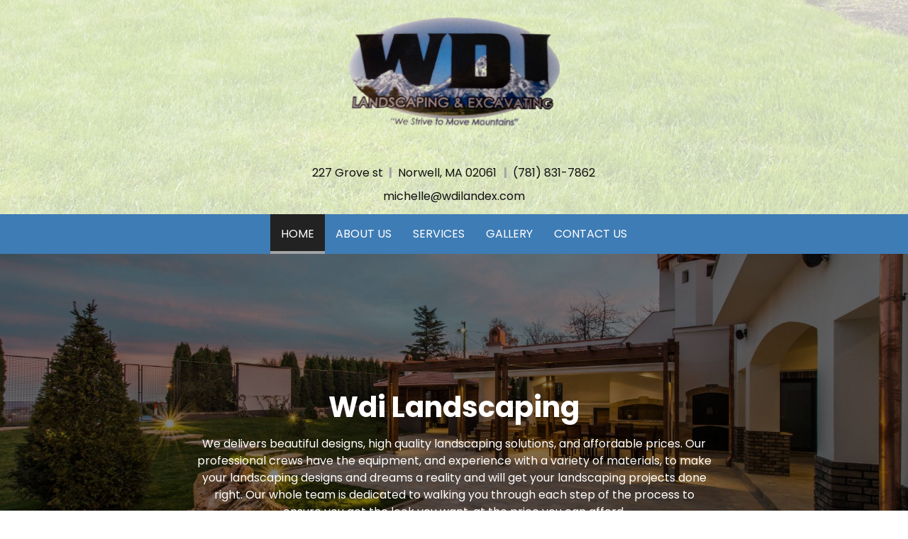

--- FILE ---
content_type: text/html; charset=utf-8
request_url: https://www.wdilandex.com/
body_size: 11452
content:



<!DOCTYPE html>
<html lang="en-us">
<head>
    <meta charset="utf-8" />
    <meta http-equiv="X-UA-Compatible" content="IE=edge" />
    <meta name="viewport" content="width=device-width, initial-scale=1" />
    <meta name="description" content="Welcome to WDI Landscaping in Norwell MA, offering Residential Masonry Contractor, Patio Paver Installation, Walkways, Decorative Masonry and more. " />
    <meta name="robots" content="index,follow" />

    <title>Masonry Contractor In Norwell MA - WDI Landscaping In Norwell MA - WDI Landscaping</title>

    <link rel="preconnect" href="https://fonts.googleapis.com" />
    <link rel="preconnect" href="https://fonts.gstatic.com" />
    <link rel="preload" href="/app/site.min.css?v=-FUlxSzopFBaZrA2w50rMKqIOHCMRxc_XYfvH3BvMcM" as="style" />
    <link rel="preload" href="/lib/jquery-3.2.1/dist/jquery.min.js?v=hwg4gsxgFZhOsEEamdOYGBf13FyQuiTwlAQgxVSNgt4" as="script" />
    <link rel="preload" href="/app/site.min.js?v=SJKD0CUJUc-4xlqfkmkddep-FOLjteGwdjPvWskSuKs" as="script" />

    <link rel="icon" type="image/png" sizes="32x32" href="https://apihoard.webit.com/api/v1/Image/28586AD58B234378812657DF5D41CBBF/28586AD58B234378812657DF5D41CBBF.png?size=Original">
<link rel="icon" type="image/png" sizes="16x16" href="https://apihoard.webit.com/api/v1/Image/065BE1DE0417313A074064CF327BC4BE/065BE1DE0417313A074064CF327BC4BE.png?size=Original">

    <link rel="canonical" href="https://www.wdilandex.com/" />
    <link href="/app/site.min.css?v=-FUlxSzopFBaZrA2w50rMKqIOHCMRxc_XYfvH3BvMcM" rel="stylesheet" />

    

<script>(function(w,d,s,l,i){w[l]=w[l]||[];w[l].push({'gtm.start':new Date().getTime(),event:'gtm.js'});var f=d.getElementsByTagName(s)[0],j=d.createElement(s),dl=l!='dataLayer'?'&l='+l:'';j.async=true;j.src='https://www.googletagmanager.com/gtm.js?id='+i+dl;f.parentNode.insertBefore(j,f);})(window,document,'script','dataLayer','GTM-K22Q7RJ');</script>


    <script src="/lib/jquery-3.2.1/dist/jquery.min.js?v=hwg4gsxgFZhOsEEamdOYGBf13FyQuiTwlAQgxVSNgt4"></script>


    <link href="https://fonts.googleapis.com/css?family=Poppins:400,700" rel="stylesheet" />
<link href="/css/fonts/fonts-header-Poppins.css?v=Mc7n8aQV3qHn_gNnulrq_6n8bbYetk7_hn_eepiHPwY" rel="stylesheet" />
<link href="/css/fonts/fonts-body-Poppins.css?v=qXoOVVf6uMKJ7PbeyrXQcmMe1Lsdn_9NBpUbXntgkn4" rel="stylesheet" />
<link href="/css/colors/color-Custom.css?v=TgTWp_lHyka-FIpxzAXSKCof2NNkKIzjpbqjA6-xG9w" rel="stylesheet" />
<style>:root{
--color-theme-primary: #3e7cb5;
--color-theme-secondary: #222222;
}
</style>
<meta content="website" property="og:type" />
<meta content="Masonry Contractor In Norwell MA - WDI Landscaping In Norwell MA - WDI Landscaping" property="og:title" />
<meta content="Welcome to WDI Landscaping in Norwell MA, offering Residential Masonry Contractor, Patio Paver Installation, Walkways, Decorative Masonry and more. " property="og:description" />
<meta content="Masonry Contractor In Norwell MA - WDI Landscaping In Norwell MA - WDI Landscaping" name="twitter:title" />
<meta content="Welcome to WDI Landscaping in Norwell MA, offering Residential Masonry Contractor, Patio Paver Installation, Walkways, Decorative Masonry and more. " name="twitter:description" />
<link href="/Header/css/header.min.css?v=tCKFRAmpruH0EQ-6q75oW0KYqMwVGOF7EmFePaYegKw" rel="stylesheet" />
<link href="/Text/css/text.min.css?v=hYHJfHV6HT06iw-aTkmTlT62BUIQPazKP077fYO5Q4U" rel="stylesheet" />
<link href="/SummaryList/css/summarylist.min.css?v=8_m_FbYYTUMapWde9IO5foVXddRUjvjEZjuWBk_Mzv0" rel="stylesheet" />
<link href="/TextWithImage/css/textwithimage.min.css?v=IwvxnuFQTWXI73KDAyE6cNg9IISiOxjZhN5VLD58gxg" rel="stylesheet" />


<style>
    #module_96bdcacb-995a-4395-8403-4e105460afbf {
            --textwithimage-background: #f4f4f4;
    }
</style>
<link href="/GallerySlideshow/app/galleryslideshow.min.css?v=Srn97IVzrRDNjXvrVOp9WyrhbI0MTlvw-rJdpfRy0_A" rel="stylesheet" />
<link href="/lib/slick-carousel-1.8.1/slick/slick.css?v=3h45mwconzsKjTUULjY-EoEkoRhXcOIU4l5YAw2tSOU" rel="stylesheet" />
<link href="/lib/slick-carousel-1.8.1/slick/slick-theme.css?v=etrwgFLGpqD4oNAFW08ZH9Bzif5ByXK2lXNHKy7LQGo" rel="stylesheet" />
<link href="/Forms/app/forms.min.css?v=qnyEontej0aKBmPPOlcZ1mYhXtK-xu1MCEQxJb7cvCY" rel="stylesheet" />
<link href="/Footer/css/footer.min.css?v=9ZtrSj2xFhsdje9NV4oT5Vfyy03EYPi9EiJ_rZdiOrw" rel="stylesheet" />


<style>
    #module_1d2c5b4a-6c34-4534-a9a3-fc658ee64960 {
            --footer-text: #ffffff;
            --footer-background: #457cb3;
    }
</style>
<link href="https://cdn02.webit.com/api/v1/File/F439FF1C051C7C80B46FEBC3CB60DE8B/F439FF1C051C7C80B46FEBC3CB60DE8B.css" rel="stylesheet" />
<meta content="summary_large_image" name="twitter:card" />
<meta content="https://www.wdilandex.com/" name="twitter:url" />
<meta content="https://www.wdilandex.com/" property="og:url" />
<meta content="https://cdn02.webit.com/api/v1/Image/F32A23772EE84B0C7950284A65B2CA19/F32A23772EE84B0C7950284A65B2CA19.png?size=1280x960" name="twitter:image" property="og:image" />

</head>
<body class="color-Custom font-header-Poppins font-body-Poppins">
        <noscript>
            <iframe src="https://www.googletagmanager.com/ns.html?id=GTM-K22Q7RJ"
                    height="0" width="0" style="display:none;visibility:hidden"></iframe>
        </noscript>
    

    


            <section id="1083ccb9-e9ff-4613-8e33-92785ee0ab21" class="container-fluid page-home" role="main">
                        <div id="b996e6ec-4436-4618-8ff8-9c8d040f333b" class="row">
                                    <div id="2873a4e6-ed69-4f11-9b37-f3ddb08da48d" class="col">




<header id="module_8881204d-e7d9-4bce-860a-08531b5cbd5c" class="header header-nav-bottom header-logo-centered header-m6 ">
    <div class="header-container">
            <div class="header-info">
                <div class="container">
                        

<div Class="header-info-logo"><div Class="row justify-content-center">        <div class="col-xl-4 col-lg-5 col-md-5 col-sm-5 ">
            



    <a href="/" aria-label="Home">
        <div class="header-info-logo-img">
                <img src="https://cdn02.webit.com/api/v1/Image/F32A23772EE84B0C7950284A65B2CA19/F32A23772EE84B0C7950284A65B2CA19.png?size=800x600"
                     srcset="https://cdn02.webit.com/api/v1/Image/F32A23772EE84B0C7950284A65B2CA19/F32A23772EE84B0C7950284A65B2CA19.png?size=800x600 600w, https://cdn02.webit.com/api/v1/Image/F32A23772EE84B0C7950284A65B2CA19/F32A23772EE84B0C7950284A65B2CA19.png?size=800x600 1000w"
                     class="img-fluid mx-auto d-block"
                     alt="" />
        </div>
    </a>

        </div>
</div></div>
                        

<div class="header-info-business ">
        <div class="header-info-business-container">
                <a href="/">
                    <h2 class="header-business-name">WDI Landscaping</h2>
                </a>

            <div>
                    <span class="header-business header-business-streetaddress">
                        227 Grove st
                    </span>
                    <span class="header-business header-business-citystatezip">Norwell, MA 02061</span>
                    <a href="tel:7818317862" class="header-business header-business-phone">(781) 831-7862</a>
            </div>
                <a href="mailto:michelle@wdilandex.com" class="header-business header-business-email">michelle@wdilandex.com</a>
        </div>
</div>
                </div>
            </div>

        

<nav class="navbar navbar-expand-lg navbar-dark bg-primary" data-toggle="affix">
    <div class="container">
        


        <a class="navbar-brand d-xl-none d-lg-none" href="/">WDI Landscaping</a>
        <button class="navbar-toggler collapsed" type="button" data-toggle="collapse" data-target="#header-navbar-collapse" aria-controls="header-navbar-collapse" aria-expanded="false" aria-label="Toggle navigation">
            <span class="toggle"><span class="icon-bar"></span><span class="icon-bar"></span><span class="icon-bar"></span></span>
        </button>
        <div class="collapse navbar-collapse justify-content-center" id="header-navbar-collapse">
            <ul class="navbar-nav" role="menu">


        <li class="nav-item active" role="menuitem">
            <a class="nav-link" href="/">Home <span class="sr-only">(current)</span></a>
        </li>


        <li class="nav-item " role="menuitem">
            <a class="nav-link" href="/about-us">About Us </a>
        </li>


        <li class="nav-item " role="menuitem">
            <a class="nav-link" href="/services">Services </a>
        </li>


        <li class="nav-item " role="menuitem">
            <a class="nav-link" href="/gallery">Gallery </a>
        </li>


        <li class="nav-item " role="menuitem">
            <a class="nav-link" href="/contact-us">Contact Us </a>
        </li>
            </ul>
        </div>
    </div>
</nav>
    </div>
</header>

<section id="module_afe016b6-4c1d-4539-87e0-d28c08f75e3a">
    <div class="cw-hero position-relative">
    <div class="container">
        <div class="row justify-content-md-center">
            <div class="col-12 col-lg-8 cw-heroText mx-auto text-center text-white">
                <h1 class="mb-3">Wdi Landscaping</h1>
                <p>We delivers beautiful designs, high quality landscaping solutions, and affordable prices. Our professional crews have the equipment, and experience with a variety of materials, to make your landscaping designs and dreams a reality and will get your landscaping projects done right. Our whole team is dedicated to walking you through each step of the process to ensure you get the look you want, at the price you can afford.</p>
                <a class="btn btn-primary" href="/contact-us">Contact us</a>
            </div>
        </div>
    </div>
</div>

</section>

<section id="module_c85dcbaa-d245-4a6e-8264-8a287d9aed55">
    <div class="belowHeroSection mb-5">
<div class="container bg-primary py-5">
<div class="row">
<div class="col-12 col-lg-5 pl-5 text-center text-lg-left">
<h1 class="text-uppercase">Wdi Landscaping</h1>

<h2 class="text-white text-uppercase">In the business since</h2>
</div>

<div class="col-12 col-lg-3 text-center align-self-center">
<h3 class="display-2 text-white">2009</h3>
</div>

<div class="col-12 col-lg-4 text-center align-self-center"><a class="btn btn-light btn-lg text-uppercase" href="/contact-us">Contact us</a></div>
</div>
</div>
</div>

</section>

<section id="module_f7404051-3799-4030-ba4b-c78c7b6790bf" class="text text-m1">
    <div class="text-container container">
        <div class="text-typed">
            <div class="welcomeTITLE pt-5 text-center">
<h2 class="display-4">Welcome to <span class="text-primary">Wdi Landscaping</span></h2>
</div>

        </div>
    </div>
</section>


<section id="module_1fea51d3-6c7e-46f0-b2b0-24201346ff12" class="list list-m2 ">
    <div class="container">
        <div class="row align-content-stretch flex-wrap justify-content-center">




<div class="col-md-6 col-lg-3">
    <div class="list-wrap list-square">
            <div class="list-img-link">
                <div class="list-img-wrap">
                    <div class="list-img-content">
                            <div class="list-img-photo img-fluid lazy-background loading"
                                 style="background-image: url('https://s3.amazonaws.com/fcwebmanager/Landscaping/SmartSites/HeroImages/0/landscaping_04.jpg');"
                                 data-background="https://s3.amazonaws.com/fcwebmanager/Landscaping/SmartSites/HeroImages/0/landscaping_04.jpg"
                                 alt="Decorative Masonry"></div>
                    </div>
                </div>
            </div>
        <div class="list-text">
                <h2 class="list-text-title" title="Decorative Masonry - WDI Landscaping in Norwell, MA 02061"><div>Decorative Masonry</div>
</h2>
        </div>
        <div class="list-text list-text-bottom">
            <div class="list-text-description"><p>
  We are focused on meeting your specific needs and goals while providing consistent, repeatable results.
</p></div>
        </div>
    </div>
</div>



<div class="col-md-6 col-lg-3">
    <div class="list-wrap list-square">
            <div class="list-img-link">
                <div class="list-img-wrap">
                    <div class="list-img-content">
                            <div class="list-img-photo img-fluid lazy-background loading"
                                 style="background-image: url('https://cdn02.webit.com/api/v1/Image/B41883E696873FF6F9CD4EA95FD1E4D5/B41883E696873FF6F9CD4EA95FD1E4D5.jpg?size=20x20');"
                                 data-background="https://cdn02.webit.com/api/v1/Image/B41883E696873FF6F9CD4EA95FD1E4D5/B41883E696873FF6F9CD4EA95FD1E4D5.jpg?size=720x540"
                                 alt="Snow Plowing"></div>
                    </div>
                </div>
            </div>
        <div class="list-text">
                <h2 class="list-text-title" title="Snow Plowing - WDI Landscaping in Norwell, MA 02061"><div>Snow Plowing</div>
</h2>
        </div>
        <div class="list-text list-text-bottom">
            <div class="list-text-description"><p>
  Keep your driveways and walkways clean and safe in the colder months with snow clearing and removal services.
</p></div>
        </div>
    </div>
</div>



<div class="col-md-6 col-lg-3">
    <div class="list-wrap list-square">
            <div class="list-img-link">
                <div class="list-img-wrap">
                    <div class="list-img-content">
                            <div class="list-img-photo img-fluid lazy-background loading"
                                 style="background-image: url('https://cdn02.webit.com/api/v1/Image/62D10A7F1442397A5996D6D609CF456A/62D10A7F1442397A5996D6D609CF456A.jpg?size=20x20');"
                                 data-background="https://cdn02.webit.com/api/v1/Image/62D10A7F1442397A5996D6D609CF456A/62D10A7F1442397A5996D6D609CF456A.jpg?size=720x540"
                                 alt="Backyard Renovation"></div>
                    </div>
                </div>
            </div>
        <div class="list-text">
                <h2 class="list-text-title" title="Backyard Renovation - WDI Landscaping in Norwell, MA 02061"><div>Backyard Renovation</div>
</h2>
        </div>
        <div class="list-text list-text-bottom">
            <div class="list-text-description"><p>
  We offer many services from consultation to landscaping design for your next outdoor design project.
</p></div>
        </div>
    </div>
</div>



<div class="col-md-6 col-lg-3">
    <div class="list-wrap list-square">
            <div class="list-img-link">
                <div class="list-img-wrap">
                    <div class="list-img-content">
                            <div class="list-img-photo img-fluid lazy-background loading"
                                 style="background-image: url('https://cdn02.webit.com/api/v1/Image/38CEA9A000A06B3FA30C3AE2F605BA23/38CEA9A000A06B3FA30C3AE2F605BA23.jpg?size=20x20');"
                                 data-background="https://cdn02.webit.com/api/v1/Image/38CEA9A000A06B3FA30C3AE2F605BA23/38CEA9A000A06B3FA30C3AE2F605BA23.jpg?size=720x540"
                                 alt="Patio and Pavers"></div>
                    </div>
                </div>
            </div>
        <div class="list-text">
                <h2 class="list-text-title" title="Patio and Pavers - WDI Landscaping in Norwell, MA 02061"><div>Patio and Pavers</div>
</h2>
        </div>
        <div class="list-text list-text-bottom">
            <div class="list-text-description"><p>
  From patios to sidewalks and custom designs, we are experienced with all types of finish work.
</p></div>
        </div>
    </div>
</div>        </div>
    </div>
</section>

<section id="module_e59fda4f-f682-4306-80b3-c98df60a0cf0" class="text text-m1">
    <div class="text-container container">
        <div class="text-typed">
            <div class="serviceBTN mb-5 text-center"><a class="btn btn-primary btn-lg text-uppercase text-white" href="/services">Learn more</a></div>

        </div>
    </div>
</section>

<section id="module_96bdcacb-995a-4395-8403-4e105460afbf" class="textwithimage textwithimage-m2">
    <div class="textwithimage-container">
        <div class="row align-items-center no-gutters">
            <div class="col-lg-6">
                <div class="textwithimage-img">
                    <div class="lazy-image loading d-block w-100" style="--lazy-placeholder: var(--textwithimage-background);">
                        <img src="https://cdn02.webit.com/api/v1/Image/D3404132CA905A6B33D8D664E898BE7C/D3404132CA905A6B33D8D664E898BE7C.jpg?size=1280x960"
                             srcset="https://cdn02.webit.com/api/v1/Image/D3404132CA905A6B33D8D664E898BE7C/D3404132CA905A6B33D8D664E898BE7C.jpg?size=20x20"
                             data-srcset="https://cdn02.webit.com/api/v1/Image/D3404132CA905A6B33D8D664E898BE7C/D3404132CA905A6B33D8D664E898BE7C.jpg?size=320x240 600w,
                            https://cdn02.webit.com/api/v1/Image/D3404132CA905A6B33D8D664E898BE7C/D3404132CA905A6B33D8D664E898BE7C.jpg?size=480x320 800w,
                             https://cdn02.webit.com/api/v1/Image/D3404132CA905A6B33D8D664E898BE7C/D3404132CA905A6B33D8D664E898BE7C.jpg?size=1280x960 1200w,
                             https://cdn02.webit.com/api/v1/Image/D3404132CA905A6B33D8D664E898BE7C/D3404132CA905A6B33D8D664E898BE7C.jpg?size=1920x1440 1600w"
                             class="d-block w-100" style=""
                             alt="" />
                    </div>
                </div>
            </div>
            <div class="col-lg-6">
                <div class="textwithimage-text-container">
                    <div class="textwithimage-text">
                        <h6>Learn more about</h6>

<h2 class="mb-4">Wdi Landscaping</h2>

<p>Wdi Landscaping delivers beautiful designs, high quality landscaping solutions, and affordable prices. Our professional crews have the equipment, and experience with a variety of materials, to make your landscaping designs and dreams a reality and will get your landscaping projects done right. Our whole team is dedicated to walking you through each step of the process to ensure you get the look you want, at the price you can afford.</p>

<p>If you&#39;re looking for a landscaping professional, or are just thinking about making a few changes around your property, contact Wdi Landscaping today and let us discuss how our team can meet your project needs.</p>

<div><a class="btn btn-primary text-white mt-3" href="/about-us">Learn more</a></div>

                    </div>
                </div>
            </div>
        </div>
    </div>
</section>

    <section id="module_19b59832-ff06-4ff4-8115-26f634595ae9" class="galleryslideshow galleryslideshow-m1" role="presentation">
        <div class="galleryslideshow-container container">
            <div class="galleryslideshow-slick mb-1">
<div class="galleryslideshow-item">
    <div class="gallery-img-wrap">
        <div class="gallery-img-photo img-fluid" style="background-image: url('https://cdn02.webit.com/api/v1/Image/AA1B0B6311402BE34E6CA2336BBD170C/AA1B0B6311402BE34E6CA2336BBD170C.jpg?size=720x540');"></div>
    </div>
</div><div class="galleryslideshow-item">
    <div class="gallery-img-wrap">
        <div class="gallery-img-photo img-fluid" style="background-image: url('https://cdn02.webit.com/api/v1/Image/1D4ACC0BC6B8A0491DDA6FB268444EA9/1D4ACC0BC6B8A0491DDA6FB268444EA9.jpg?size=720x540');"></div>
    </div>
</div><div class="galleryslideshow-item">
    <div class="gallery-img-wrap">
        <div class="gallery-img-photo img-fluid" style="background-image: url('https://cdn02.webit.com/api/v1/Image/CA431EE66CFBE0472C09D34D1D6BA844/CA431EE66CFBE0472C09D34D1D6BA844.jpg?size=720x540');"></div>
    </div>
</div><div class="galleryslideshow-item">
    <div class="gallery-img-wrap">
        <div class="gallery-img-photo img-fluid" style="background-image: url('https://cdn02.webit.com/api/v1/Image/20829042FE5DB23E828F4177561238F8/20829042FE5DB23E828F4177561238F8.jpg?size=720x540');"></div>
    </div>
</div><div class="galleryslideshow-item">
    <div class="gallery-img-wrap">
        <div class="gallery-img-photo img-fluid" style="background-image: url('https://cdn02.webit.com/api/v1/Image/4F4DB6887C58B344DBA6ED673CA15191/4F4DB6887C58B344DBA6ED673CA15191.jpg?size=720x540');"></div>
    </div>
</div><div class="galleryslideshow-item">
    <div class="gallery-img-wrap">
        <div class="gallery-img-photo img-fluid" style="background-image: url('https://cdn02.webit.com/api/v1/Image/A02BF20A2091939502D55DD37B0CA853/A02BF20A2091939502D55DD37B0CA853.jpg?size=720x540');"></div>
    </div>
</div><div class="galleryslideshow-item">
    <div class="gallery-img-wrap">
        <div class="gallery-img-photo img-fluid" style="background-image: url('https://cdn02.webit.com/api/v1/Image/C53945F216D45DA75599F13B9B7BAE8C/C53945F216D45DA75599F13B9B7BAE8C.jpg?size=720x540');"></div>
    </div>
</div><div class="galleryslideshow-item">
    <div class="gallery-img-wrap">
        <div class="gallery-img-photo img-fluid" style="background-image: url('https://cdn02.webit.com/api/v1/Image/18664F245296F13D90EE27C30AAAF1BB/18664F245296F13D90EE27C30AAAF1BB.jpg?size=720x540');"></div>
    </div>
</div><div class="galleryslideshow-item">
    <div class="gallery-img-wrap">
        <div class="gallery-img-photo img-fluid" style="background-image: url('https://cdn02.webit.com/api/v1/Image/EDAE8087868A17EBBAF324F6A94D9621/EDAE8087868A17EBBAF324F6A94D9621.jpg?size=720x540');"></div>
    </div>
</div><div class="galleryslideshow-item">
    <div class="gallery-img-wrap">
        <div class="gallery-img-photo img-fluid" style="background-image: url('https://cdn02.webit.com/api/v1/Image/D11374722A846503A35437E02361D4AC/D11374722A846503A35437E02361D4AC.jpg?size=720x540');"></div>
    </div>
</div><div class="galleryslideshow-item">
    <div class="gallery-img-wrap">
        <div class="gallery-img-photo img-fluid" style="background-image: url('https://cdn02.webit.com/api/v1/Image/B0D6E56ECB5131AA2AA478698C2BC662/B0D6E56ECB5131AA2AA478698C2BC662.jpg?size=720x540');"></div>
    </div>
</div><div class="galleryslideshow-item">
    <div class="gallery-img-wrap">
        <div class="gallery-img-photo img-fluid" style="background-image: url('https://cdn02.webit.com/api/v1/Image/A7F85465F1E92278E4EA64C18CCE55F8/A7F85465F1E92278E4EA64C18CCE55F8.jpg?size=720x540');"></div>
    </div>
</div><div class="galleryslideshow-item">
    <div class="gallery-img-wrap">
        <div class="gallery-img-photo img-fluid" style="background-image: url('https://cdn02.webit.com/api/v1/Image/B8BFECB5169FF02BC8FFBB4A749144A1/B8BFECB5169FF02BC8FFBB4A749144A1.jpg?size=720x540');"></div>
    </div>
</div><div class="galleryslideshow-item">
    <div class="gallery-img-wrap">
        <div class="gallery-img-photo img-fluid" style="background-image: url('https://cdn02.webit.com/api/v1/Image/905F6998287F25FDA0D35AC319C5E2BE/905F6998287F25FDA0D35AC319C5E2BE.jpg?size=720x540');"></div>
    </div>
</div><div class="galleryslideshow-item">
    <div class="gallery-img-wrap">
        <div class="gallery-img-photo img-fluid" style="background-image: url('https://cdn02.webit.com/api/v1/Image/B2F97F9C66575E2065629370F7ECB28C/B2F97F9C66575E2065629370F7ECB28C.jpg?size=720x540');"></div>
    </div>
</div><div class="galleryslideshow-item">
    <div class="gallery-img-wrap">
        <div class="gallery-img-photo img-fluid" style="background-image: url('https://cdn02.webit.com/api/v1/Image/C9CE795D3B03C8D272A9E8716D00858C/C9CE795D3B03C8D272A9E8716D00858C.jpg?size=720x540');"></div>
    </div>
</div><div class="galleryslideshow-item">
    <div class="gallery-img-wrap">
        <div class="gallery-img-photo img-fluid" style="background-image: url('https://cdn02.webit.com/api/v1/Image/C226A2B2D2C857B64F620305CB1FFBE3/C226A2B2D2C857B64F620305CB1FFBE3.jpg?size=720x540');"></div>
    </div>
</div><div class="galleryslideshow-item">
    <div class="gallery-img-wrap">
        <div class="gallery-img-photo img-fluid" style="background-image: url('https://cdn02.webit.com/api/v1/Image/B3E5374FF93166264FBC927B02BF26E2/B3E5374FF93166264FBC927B02BF26E2.jpg?size=720x540');"></div>
    </div>
</div><div class="galleryslideshow-item">
    <div class="gallery-img-wrap">
        <div class="gallery-img-photo img-fluid" style="background-image: url('https://cdn02.webit.com/api/v1/Image/AD9EC867FF3F3B50F8378B3905DF43C9/AD9EC867FF3F3B50F8378B3905DF43C9.jpg?size=720x540');"></div>
    </div>
</div><div class="galleryslideshow-item">
    <div class="gallery-img-wrap">
        <div class="gallery-img-photo img-fluid" style="background-image: url('https://cdn02.webit.com/api/v1/Image/89F7578C6669925C3D51A422AEB0AEB6/89F7578C6669925C3D51A422AEB0AEB6.jpg?size=720x540');"></div>
    </div>
</div><div class="galleryslideshow-item">
    <div class="gallery-img-wrap">
        <div class="gallery-img-photo img-fluid" style="background-image: url('https://cdn02.webit.com/api/v1/Image/FB9C181BA9A6B2DCE4D14038E1F48A37/FB9C181BA9A6B2DCE4D14038E1F48A37.jpg?size=720x540');"></div>
    </div>
</div><div class="galleryslideshow-item">
    <div class="gallery-img-wrap">
        <div class="gallery-img-photo img-fluid" style="background-image: url('https://cdn02.webit.com/api/v1/Image/55227C659EC0DE68BC080730DB077518/55227C659EC0DE68BC080730DB077518.jpg?size=720x540');"></div>
    </div>
</div><div class="galleryslideshow-item">
    <div class="gallery-img-wrap">
        <div class="gallery-img-photo img-fluid" style="background-image: url('https://cdn02.webit.com/api/v1/Image/79C432EF0781A39F7E3E3D6F18ADC81F/79C432EF0781A39F7E3E3D6F18ADC81F.jpg?size=720x540');"></div>
    </div>
</div><div class="galleryslideshow-item">
    <div class="gallery-img-wrap">
        <div class="gallery-img-photo img-fluid" style="background-image: url('https://cdn02.webit.com/api/v1/Image/EE8F4017EAA34FB82EBA8E60F80D0D71/EE8F4017EAA34FB82EBA8E60F80D0D71.jpg?size=720x540');"></div>
    </div>
</div><div class="galleryslideshow-item">
    <div class="gallery-img-wrap">
        <div class="gallery-img-photo img-fluid" style="background-image: url('https://cdn02.webit.com/api/v1/Image/76F7A8E36FEA5AB5F0AA94EBDC90B7AD/76F7A8E36FEA5AB5F0AA94EBDC90B7AD.jpg?size=720x540');"></div>
    </div>
</div><div class="galleryslideshow-item">
    <div class="gallery-img-wrap">
        <div class="gallery-img-photo img-fluid" style="background-image: url('https://cdn02.webit.com/api/v1/Image/7D3D878B6C0E29EA8FB842953AEF7B4E/7D3D878B6C0E29EA8FB842953AEF7B4E.jpg?size=720x540');"></div>
    </div>
</div><div class="galleryslideshow-item">
    <div class="gallery-img-wrap">
        <div class="gallery-img-photo img-fluid" style="background-image: url('https://cdn02.webit.com/api/v1/Image/D3404132CA905A6B33D8D664E898BE7C/D3404132CA905A6B33D8D664E898BE7C.jpg?size=720x540');"></div>
    </div>
</div><div class="galleryslideshow-item">
    <div class="gallery-img-wrap">
        <div class="gallery-img-photo img-fluid" style="background-image: url('https://cdn02.webit.com/api/v1/Image/6990AADA815D0CF2B51DDFEB7F509987/6990AADA815D0CF2B51DDFEB7F509987.jpg?size=720x540');"></div>
    </div>
</div><div class="galleryslideshow-item">
    <div class="gallery-img-wrap">
        <div class="gallery-img-photo img-fluid" style="background-image: url('https://cdn02.webit.com/api/v1/Image/935BDF5540F2587A0944E575EE5ECA7C/935BDF5540F2587A0944E575EE5ECA7C.jpg?size=720x540');"></div>
    </div>
</div><div class="galleryslideshow-item">
    <div class="gallery-img-wrap">
        <div class="gallery-img-photo img-fluid" style="background-image: url('https://cdn02.webit.com/api/v1/Image/65835D84613D272EDB5742DC49348076/65835D84613D272EDB5742DC49348076.jpg?size=720x540');"></div>
    </div>
</div><div class="galleryslideshow-item">
    <div class="gallery-img-wrap">
        <div class="gallery-img-photo img-fluid" style="background-image: url('https://cdn02.webit.com/api/v1/Image/38E8B73D93B125329C39D4C6E1036960/38E8B73D93B125329C39D4C6E1036960.jpg?size=720x540');"></div>
    </div>
</div><div class="galleryslideshow-item">
    <div class="gallery-img-wrap">
        <div class="gallery-img-photo img-fluid" style="background-image: url('https://cdn02.webit.com/api/v1/Image/6E8E35F1668E2810AC926B33A8F087A3/6E8E35F1668E2810AC926B33A8F087A3.jpg?size=720x540');"></div>
    </div>
</div><div class="galleryslideshow-item">
    <div class="gallery-img-wrap">
        <div class="gallery-img-photo img-fluid" style="background-image: url('https://cdn02.webit.com/api/v1/Image/ECD230AF0C2D3EC83EC38BA58E7A6921/ECD230AF0C2D3EC83EC38BA58E7A6921.jpg?size=720x540');"></div>
    </div>
</div><div class="galleryslideshow-item">
    <div class="gallery-img-wrap">
        <div class="gallery-img-photo img-fluid" style="background-image: url('https://cdn02.webit.com/api/v1/Image/996C86ABF32C890CDAD3155339127D5D/996C86ABF32C890CDAD3155339127D5D.jpg?size=720x540');"></div>
    </div>
</div><div class="galleryslideshow-item">
    <div class="gallery-img-wrap">
        <div class="gallery-img-photo img-fluid" style="background-image: url('https://cdn02.webit.com/api/v1/Image/DA7D5D546E0DCF3B4B5F75620C013484/DA7D5D546E0DCF3B4B5F75620C013484.jpg?size=720x540');"></div>
    </div>
</div><div class="galleryslideshow-item">
    <div class="gallery-img-wrap">
        <div class="gallery-img-photo img-fluid" style="background-image: url('https://cdn02.webit.com/api/v1/Image/12602DDBF550341F06DCE3DEB50292FA/12602DDBF550341F06DCE3DEB50292FA.jpg?size=720x540');"></div>
    </div>
</div><div class="galleryslideshow-item">
    <div class="gallery-img-wrap">
        <div class="gallery-img-photo img-fluid" style="background-image: url('https://cdn02.webit.com/api/v1/Image/A8CC36CD6B30291F621E280A597DEFC7/A8CC36CD6B30291F621E280A597DEFC7.jpg?size=720x540');"></div>
    </div>
</div><div class="galleryslideshow-item">
    <div class="gallery-img-wrap">
        <div class="gallery-img-photo img-fluid" style="background-image: url('https://cdn02.webit.com/api/v1/Image/5734DD3714F2A20682C1226223EF1FA6/5734DD3714F2A20682C1226223EF1FA6.jpg?size=720x540');"></div>
    </div>
</div><div class="galleryslideshow-item">
    <div class="gallery-img-wrap">
        <div class="gallery-img-photo img-fluid" style="background-image: url('https://cdn02.webit.com/api/v1/Image/CDCF4825BB7BD46CB051A8F42727FDFF/CDCF4825BB7BD46CB051A8F42727FDFF.jpg?size=720x540');"></div>
    </div>
</div><div class="galleryslideshow-item">
    <div class="gallery-img-wrap">
        <div class="gallery-img-photo img-fluid" style="background-image: url('https://cdn02.webit.com/api/v1/Image/C546C6D24D7AB2B683B60FC510EEBB46/C546C6D24D7AB2B683B60FC510EEBB46.jpg?size=720x540');"></div>
    </div>
</div><div class="galleryslideshow-item">
    <div class="gallery-img-wrap">
        <div class="gallery-img-photo img-fluid" style="background-image: url('https://cdn02.webit.com/api/v1/Image/78C27FC9217CB12BCC43E43DCE951EFE/78C27FC9217CB12BCC43E43DCE951EFE.jpg?size=720x540');"></div>
    </div>
</div><div class="galleryslideshow-item">
    <div class="gallery-img-wrap">
        <div class="gallery-img-photo img-fluid" style="background-image: url('https://cdn02.webit.com/api/v1/Image/3857858B5FA40346C5C4E047ED339818/3857858B5FA40346C5C4E047ED339818.jpg?size=720x540');"></div>
    </div>
</div><div class="galleryslideshow-item">
    <div class="gallery-img-wrap">
        <div class="gallery-img-photo img-fluid" style="background-image: url('https://cdn02.webit.com/api/v1/Image/6D22393FC138107CC1705886C3B92723/6D22393FC138107CC1705886C3B92723.jpg?size=720x540');"></div>
    </div>
</div><div class="galleryslideshow-item">
    <div class="gallery-img-wrap">
        <div class="gallery-img-photo img-fluid" style="background-image: url('https://cdn02.webit.com/api/v1/Image/48A5691F70958675C1F45176D02F2FD8/48A5691F70958675C1F45176D02F2FD8.jpg?size=720x540');"></div>
    </div>
</div><div class="galleryslideshow-item">
    <div class="gallery-img-wrap">
        <div class="gallery-img-photo img-fluid" style="background-image: url('https://cdn02.webit.com/api/v1/Image/75261BB72788D488B7468DE3BBCFBAFD/75261BB72788D488B7468DE3BBCFBAFD.jpg?size=720x540');"></div>
    </div>
</div><div class="galleryslideshow-item">
    <div class="gallery-img-wrap">
        <div class="gallery-img-photo img-fluid" style="background-image: url('https://cdn02.webit.com/api/v1/Image/1E25C1C531DDBDE3CA7C2B9FC96517D4/1E25C1C531DDBDE3CA7C2B9FC96517D4.jpg?size=720x540');"></div>
    </div>
</div><div class="galleryslideshow-item">
    <div class="gallery-img-wrap">
        <div class="gallery-img-photo img-fluid" style="background-image: url('https://cdn02.webit.com/api/v1/Image/3279500388CB8B1FD602049858A8EA8F/3279500388CB8B1FD602049858A8EA8F.jpg?size=720x540');"></div>
    </div>
</div><div class="galleryslideshow-item">
    <div class="gallery-img-wrap">
        <div class="gallery-img-photo img-fluid" style="background-image: url('https://cdn02.webit.com/api/v1/Image/FA4B58FE2A16EA424C0186E707B9B15E/FA4B58FE2A16EA424C0186E707B9B15E.jpg?size=720x540');"></div>
    </div>
</div><div class="galleryslideshow-item">
    <div class="gallery-img-wrap">
        <div class="gallery-img-photo img-fluid" style="background-image: url('https://cdn02.webit.com/api/v1/Image/38CAC1488401EFB407AFB5ACD08ECBD6/38CAC1488401EFB407AFB5ACD08ECBD6.jpg?size=720x540');"></div>
    </div>
</div><div class="galleryslideshow-item">
    <div class="gallery-img-wrap">
        <div class="gallery-img-photo img-fluid" style="background-image: url('https://cdn02.webit.com/api/v1/Image/30482A06F3BCF15023364C7CAE35648D/30482A06F3BCF15023364C7CAE35648D.jpg?size=720x540');"></div>
    </div>
</div><div class="galleryslideshow-item">
    <div class="gallery-img-wrap">
        <div class="gallery-img-photo img-fluid" style="background-image: url('https://cdn02.webit.com/api/v1/Image/4F20F2F3B95A81EC1DBD4899C3E613E1/4F20F2F3B95A81EC1DBD4899C3E613E1.jpg?size=720x540');"></div>
    </div>
</div><div class="galleryslideshow-item">
    <div class="gallery-img-wrap">
        <div class="gallery-img-photo img-fluid" style="background-image: url('https://cdn02.webit.com/api/v1/Image/69A5701417C16E2AAE689156D7205B5F/69A5701417C16E2AAE689156D7205B5F.jpg?size=720x540');"></div>
    </div>
</div><div class="galleryslideshow-item">
    <div class="gallery-img-wrap">
        <div class="gallery-img-photo img-fluid" style="background-image: url('https://cdn02.webit.com/api/v1/Image/D3404132CA905A6B33D8D664E898BE7C/D3404132CA905A6B33D8D664E898BE7C.jpg?size=720x540');"></div>
    </div>
</div><div class="galleryslideshow-item">
    <div class="gallery-img-wrap">
        <div class="gallery-img-photo img-fluid" style="background-image: url('https://cdn02.webit.com/api/v1/Image/58B5CB9FB773DA6FC435865F770D20FA/58B5CB9FB773DA6FC435865F770D20FA.jpg?size=720x540');"></div>
    </div>
</div><div class="galleryslideshow-item">
    <div class="gallery-img-wrap">
        <div class="gallery-img-photo img-fluid" style="background-image: url('https://cdn02.webit.com/api/v1/Image/9E282622D6AB2B379DBBABA826304B52/9E282622D6AB2B379DBBABA826304B52.jpg?size=720x540');"></div>
    </div>
</div><div class="galleryslideshow-item">
    <div class="gallery-img-wrap">
        <div class="gallery-img-photo img-fluid" style="background-image: url('https://cdn02.webit.com/api/v1/Image/28D8BCEB636319D775E37749DA12B9CE/28D8BCEB636319D775E37749DA12B9CE.jpg?size=720x540');"></div>
    </div>
</div><div class="galleryslideshow-item">
    <div class="gallery-img-wrap">
        <div class="gallery-img-photo img-fluid" style="background-image: url('https://cdn02.webit.com/api/v1/Image/71F816A819F8F580F344F7859DBFAC23/71F816A819F8F580F344F7859DBFAC23.jpg?size=720x540');"></div>
    </div>
</div><div class="galleryslideshow-item">
    <div class="gallery-img-wrap">
        <div class="gallery-img-photo img-fluid" style="background-image: url('https://cdn02.webit.com/api/v1/Image/511357F907DC3E0F553B348603C8ACB9/511357F907DC3E0F553B348603C8ACB9.jpg?size=720x540');"></div>
    </div>
</div><div class="galleryslideshow-item">
    <div class="gallery-img-wrap">
        <div class="gallery-img-photo img-fluid" style="background-image: url('https://cdn02.webit.com/api/v1/Image/EDBDD02EF51C8BE28C51192239CE583B/EDBDD02EF51C8BE28C51192239CE583B.jpg?size=720x540');"></div>
    </div>
</div><div class="galleryslideshow-item">
    <div class="gallery-img-wrap">
        <div class="gallery-img-photo img-fluid" style="background-image: url('https://cdn02.webit.com/api/v1/Image/896D2A978813328248B931559E9F80A5/896D2A978813328248B931559E9F80A5.jpg?size=720x540');"></div>
    </div>
</div><div class="galleryslideshow-item">
    <div class="gallery-img-wrap">
        <div class="gallery-img-photo img-fluid" style="background-image: url('https://cdn02.webit.com/api/v1/Image/F1FB67EACDB552222DAB4AA48BB44170/F1FB67EACDB552222DAB4AA48BB44170.jpg?size=720x540');"></div>
    </div>
</div><div class="galleryslideshow-item">
    <div class="gallery-img-wrap">
        <div class="gallery-img-photo img-fluid" style="background-image: url('https://cdn02.webit.com/api/v1/Image/C79D4471BC3CB669B1E9D8AB3D0E2477/C79D4471BC3CB669B1E9D8AB3D0E2477.jpg?size=720x540');"></div>
    </div>
</div><div class="galleryslideshow-item">
    <div class="gallery-img-wrap">
        <div class="gallery-img-photo img-fluid" style="background-image: url('https://cdn02.webit.com/api/v1/Image/07A5A7A3C4167A41C1064D2D395B775C/07A5A7A3C4167A41C1064D2D395B775C.jpg?size=720x540');"></div>
    </div>
</div><div class="galleryslideshow-item">
    <div class="gallery-img-wrap">
        <div class="gallery-img-photo img-fluid" style="background-image: url('https://cdn02.webit.com/api/v1/Image/657E9E97C36B610C97CC27853D415D7E/657E9E97C36B610C97CC27853D415D7E.jpg?size=720x540');"></div>
    </div>
</div><div class="galleryslideshow-item">
    <div class="gallery-img-wrap">
        <div class="gallery-img-photo img-fluid" style="background-image: url('https://cdn02.webit.com/api/v1/Image/EADA015B42F89DFFBCE7C08894DE3D27/EADA015B42F89DFFBCE7C08894DE3D27.jpg?size=720x540');"></div>
    </div>
</div><div class="galleryslideshow-item">
    <div class="gallery-img-wrap">
        <div class="gallery-img-photo img-fluid" style="background-image: url('https://cdn02.webit.com/api/v1/Image/51370B07CD69027727D8014B247146E9/51370B07CD69027727D8014B247146E9.jpg?size=720x540');"></div>
    </div>
</div><div class="galleryslideshow-item">
    <div class="gallery-img-wrap">
        <div class="gallery-img-photo img-fluid" style="background-image: url('https://cdn02.webit.com/api/v1/Image/24A31B5C699BB54CED998CFDECA2E7E8/24A31B5C699BB54CED998CFDECA2E7E8.jpg?size=720x540');"></div>
    </div>
</div><div class="galleryslideshow-item">
    <div class="gallery-img-wrap">
        <div class="gallery-img-photo img-fluid" style="background-image: url('https://cdn02.webit.com/api/v1/Image/05F5BE159982325ECAD3DDD346644BAB/05F5BE159982325ECAD3DDD346644BAB.jpg?size=720x540');"></div>
    </div>
</div><div class="galleryslideshow-item">
    <div class="gallery-img-wrap">
        <div class="gallery-img-photo img-fluid" style="background-image: url('https://cdn02.webit.com/api/v1/Image/7457244DD2D33A3FDD1A8804584B33A1/7457244DD2D33A3FDD1A8804584B33A1.jpg?size=720x540');"></div>
    </div>
</div><div class="galleryslideshow-item">
    <div class="gallery-img-wrap">
        <div class="gallery-img-photo img-fluid" style="background-image: url('https://cdn02.webit.com/api/v1/Image/ED4C4F3E64C60BF61829B60C20487C31/ED4C4F3E64C60BF61829B60C20487C31.jpg?size=720x540');"></div>
    </div>
</div><div class="galleryslideshow-item">
    <div class="gallery-img-wrap">
        <div class="gallery-img-photo img-fluid" style="background-image: url('https://cdn02.webit.com/api/v1/Image/5077FAF0B26115582FDDBF7BC58627E9/5077FAF0B26115582FDDBF7BC58627E9.jpg?size=720x540');"></div>
    </div>
</div><div class="galleryslideshow-item">
    <div class="gallery-img-wrap">
        <div class="gallery-img-photo img-fluid" style="background-image: url('https://cdn02.webit.com/api/v1/Image/525CD3854058B8DE7FDB6B652852267C/525CD3854058B8DE7FDB6B652852267C.jpg?size=720x540');"></div>
    </div>
</div><div class="galleryslideshow-item">
    <div class="gallery-img-wrap">
        <div class="gallery-img-photo img-fluid" style="background-image: url('https://cdn02.webit.com/api/v1/Image/61F2E50EB2BFC635899BBC20A6D906B1/61F2E50EB2BFC635899BBC20A6D906B1.jpg?size=720x540');"></div>
    </div>
</div><div class="galleryslideshow-item">
    <div class="gallery-img-wrap">
        <div class="gallery-img-photo img-fluid" style="background-image: url('https://cdn02.webit.com/api/v1/Image/E41B7D6EADF66D095D62ADCAEF271F21/E41B7D6EADF66D095D62ADCAEF271F21.jpg?size=720x540');"></div>
    </div>
</div><div class="galleryslideshow-item">
    <div class="gallery-img-wrap">
        <div class="gallery-img-photo img-fluid" style="background-image: url('https://cdn02.webit.com/api/v1/Image/D2B16676574E2E0E6A5BC018B919B2C8/D2B16676574E2E0E6A5BC018B919B2C8.jpg?size=720x540');"></div>
    </div>
</div><div class="galleryslideshow-item">
    <div class="gallery-img-wrap">
        <div class="gallery-img-photo img-fluid" style="background-image: url('https://cdn02.webit.com/api/v1/Image/A5C8FA6D1AB38182FF1FAAC4CA8C3EBD/A5C8FA6D1AB38182FF1FAAC4CA8C3EBD.jpg?size=720x540');"></div>
    </div>
</div><div class="galleryslideshow-item">
    <div class="gallery-img-wrap">
        <div class="gallery-img-photo img-fluid" style="background-image: url('https://cdn02.webit.com/api/v1/Image/F310CA8B29F0B0941EEAF748E5DBFE89/F310CA8B29F0B0941EEAF748E5DBFE89.jpg?size=720x540');"></div>
    </div>
</div><div class="galleryslideshow-item">
    <div class="gallery-img-wrap">
        <div class="gallery-img-photo img-fluid" style="background-image: url('https://cdn02.webit.com/api/v1/Image/08B5D0A8815884AA3A067AEF6C03AA70/08B5D0A8815884AA3A067AEF6C03AA70.jpeg?size=720x540');"></div>
    </div>
</div><div class="galleryslideshow-item">
    <div class="gallery-img-wrap">
        <div class="gallery-img-photo img-fluid" style="background-image: url('https://cdn02.webit.com/api/v1/Image/51DA324D8FFFBF1DBE6221549249E565/51DA324D8FFFBF1DBE6221549249E565.jpeg?size=720x540');"></div>
    </div>
</div><div class="galleryslideshow-item">
    <div class="gallery-img-wrap">
        <div class="gallery-img-photo img-fluid" style="background-image: url('https://cdn02.webit.com/api/v1/Image/D59DDA6BA9A502F1A0574691372CFBE1/D59DDA6BA9A502F1A0574691372CFBE1.jpeg?size=720x540');"></div>
    </div>
</div><div class="galleryslideshow-item">
    <div class="gallery-img-wrap">
        <div class="gallery-img-photo img-fluid" style="background-image: url('https://cdn02.webit.com/api/v1/Image/5BECCC88F4B470BDD1B63558BEF25859/5BECCC88F4B470BDD1B63558BEF25859.jpeg?size=720x540');"></div>
    </div>
</div><div class="galleryslideshow-item">
    <div class="gallery-img-wrap">
        <div class="gallery-img-photo img-fluid" style="background-image: url('https://cdn02.webit.com/api/v1/Image/061C9C87E48243644757184E9154B267/061C9C87E48243644757184E9154B267.jpeg?size=720x540');"></div>
    </div>
</div><div class="galleryslideshow-item">
    <div class="gallery-img-wrap">
        <div class="gallery-img-photo img-fluid" style="background-image: url('https://cdn02.webit.com/api/v1/Image/FCDC29E31B91B7045BD125AAD2913961/FCDC29E31B91B7045BD125AAD2913961.jpeg?size=720x540');"></div>
    </div>
</div><div class="galleryslideshow-item">
    <div class="gallery-img-wrap">
        <div class="gallery-img-photo img-fluid" style="background-image: url('https://cdn02.webit.com/api/v1/Image/8BDFC51953160E67C0F8416D19759506/8BDFC51953160E67C0F8416D19759506.jpeg?size=720x540');"></div>
    </div>
</div><div class="galleryslideshow-item">
    <div class="gallery-img-wrap">
        <div class="gallery-img-photo img-fluid" style="background-image: url('https://cdn02.webit.com/api/v1/Image/6CAF2050C53661C1F3F49F4FFBAFBE1A/6CAF2050C53661C1F3F49F4FFBAFBE1A.jpg?size=720x540');"></div>
    </div>
</div><div class="galleryslideshow-item">
    <div class="gallery-img-wrap">
        <div class="gallery-img-photo img-fluid" style="background-image: url('https://cdn02.webit.com/api/v1/Image/14F99173C09235B36776A4F7A087838C/14F99173C09235B36776A4F7A087838C.jpg?size=720x540');"></div>
    </div>
</div><div class="galleryslideshow-item">
    <div class="gallery-img-wrap">
        <div class="gallery-img-photo img-fluid" style="background-image: url('https://cdn02.webit.com/api/v1/Image/4F9350CF301682577874D0C90D26892D/4F9350CF301682577874D0C90D26892D.jpg?size=720x540');"></div>
    </div>
</div><div class="galleryslideshow-item">
    <div class="gallery-img-wrap">
        <div class="gallery-img-photo img-fluid" style="background-image: url('https://cdn02.webit.com/api/v1/Image/1058DCE29D26A73EB889C425F873BCAF/1058DCE29D26A73EB889C425F873BCAF.jpg?size=720x540');"></div>
    </div>
</div><div class="galleryslideshow-item">
    <div class="gallery-img-wrap">
        <div class="gallery-img-photo img-fluid" style="background-image: url('https://cdn02.webit.com/api/v1/Image/5EF46DA7F47978310A85E7B8230C9C2A/5EF46DA7F47978310A85E7B8230C9C2A.jpg?size=720x540');"></div>
    </div>
</div><div class="galleryslideshow-item">
    <div class="gallery-img-wrap">
        <div class="gallery-img-photo img-fluid" style="background-image: url('https://cdn02.webit.com/api/v1/Image/799A76DF58A4C78A6E3F9600797CC6D5/799A76DF58A4C78A6E3F9600797CC6D5.jpeg?size=720x540');"></div>
    </div>
</div><div class="galleryslideshow-item">
    <div class="gallery-img-wrap">
        <div class="gallery-img-photo img-fluid" style="background-image: url('https://cdn02.webit.com/api/v1/Image/799A76DF58A4C78A6E3F9600797CC6D5/799A76DF58A4C78A6E3F9600797CC6D5.jpeg?size=720x540');"></div>
    </div>
</div>            </div>
        </div>
    </section>


<section id="module_22578b28-86a7-4c14-bea3-0a4009199b01" class="form">
    <div class="form-container container">
        

<div class="form-wrap">
    <form action="/Forms/SubmitForm" method="post" data-form-id="425e82ef-a86a-455c-9428-ab142ab82e6e" data-form-name="Contact Us" data-form-message="Thanks! Your form has been sent." class="form-display-component">
        <div class="row smaller-cont webit-grid-row"><div data-gjs-type="webit-shortanswer-component" data-highlightable="1" required="required" label="First Name" maxlength="100" helptext="Double-click here to add text" class="webit-forms-shortanswer" usehelptext="false">
    <div class="form-component">
        <div class="form-group has-feedback is-empty">
            <label class="control-label required">First Name</label>

            <!-- ko if: usehelptext --><!-- /ko -->

            <input type="text" class="form-control" name="FormField_1" required="true" maxlength="100">
        </div>
    </div>
</div><div data-gjs-type="webit-shortanswer-component" data-highlightable="1" required="required" label="Last Name" maxlength="100" helptext="Double-click here to add text" class="webit-forms-shortanswer" usehelptext="false">
    <div class="form-component">
        <div class="form-group has-feedback is-empty">
            <label class="control-label required">Last Name</label>

            <!-- ko if: usehelptext --><!-- /ko -->

            <input type="text" class="form-control" name="FormField_2" required="true" maxlength="100">
        </div>
    </div>
</div></div><div class="row smaller-cont webit-grid-row"><div data-gjs-type="webit-email-component" data-highlightable="1" required="required" label="Email" helptext="Double-click here to add text" class="webit-forms-email gjs-comp-selected" usehelptext="false">
    <div class="form-component">
        <div class="form-group has-feedback is-empty">
            <label class="control-label required">Email</label>

            <!-- ko if: usehelptext --><!-- /ko -->

            <input type="email" class="form-control" data-attr-format="Email" name="FormField_3" required="true">
        </div>
    </div>
</div><div data-gjs-type="webit-phone-component" data-highlightable="1" required="required" label="Phone" helptext="Double-click here to add text" class="webit-forms-phone" usehelptext="false">
    <div class="form-component">
        <div class="form-group has-feedback is-empty">
            <label class="control-label required">Phone</label>

            <!-- ko if: usehelptext --><!-- /ko -->

            <input class="form-control phone_mask" type="text" data-attr-format="Phone" placeholder="(___) ___-____" name="FormField_4" required="true" minlength="14" maxlength="14">
        </div>
    </div>
</div></div><div data-gjs-type="webit-longanswer-component" data-highlightable="1" required="required" label="Comments" maxlength="500" helptext="Double-click here to add text" class="webit-forms-longanswer" usehelptext="false">
    <div class="form-component">
        <div class="form-group">
            <label class="control-label required">Comments</label>

            <!-- ko if: usehelptext --><!-- /ko -->

            <textarea type="text" class="form-control" rows="6" name="FormField_5" maxlength="500" required="true"></textarea>
        </div>
    </div>
</div><div data-gjs-type="webit-button-component" data-highlightable="1" buttontext="Send" alignment="center" class="webit-forms-button form-group">
    <div class="button-container d-flex" data-attr-alignment="center">
        <button type="button" class="btn btn-primary btn-submit">Send</button>
    </div>
</div>
        <div class="g-recaptcha form-smtext" data-sitekey="6LczBhwUAAAAAFaRzZH8rIR7mMuQOwpd70gMj13u" data-size="invisible" data-badge="inline"></div>
<p class="form-smtext form-disclaimer pt-2">By clicking the above button, I consent to be contacted by WDI Landscaping and Webit, Inc. &#xD;&#xA;&#x9;at any email address or telephone number I provide, including, without limitation, &#xD;&#xA;&#x9;communications sent via text message to my cell phone or communications sent using &#xD;&#xA;&#x9;an autodialer or prerecorded message. This acknowledgement constitutes my written &#xD;&#xA;&#x9;consent to receive such communications.  I agree and consent to any applicable &#xD;&#xA;&#x9;Terms and Conditions of Use or Privacy Policy available on this website.</p>    <input name="__RequestVerificationToken" type="hidden" value="CfDJ8CLh58vL_2REmgqQcqc-Ts6qvb2aVGhGkPim2wMMjfQl76pZYJ1kXKt_KrJJxu9krmwudFhJqjqc3Nfwbcj1MNLr3loEb6WDeFCsBpjZESxyTvuJgFjKzlma4d9oCOuGQyO5L933nW0amFVKI9Si_Fc" /></form>
    <div class="form-sent-message lead">
        <p>Thanks! Your form has been sent.</p>
    </div>
</div>
    </div>
</section>

<div class="bg-primary pt-4 mb-n4">
    <div class="container">
        <div class="text-center">
            <a href="https://www.facebook.com/wdilandscapingandexcavating/" target="_blank"><i class="fa fa-facebook-square text-white fa-3x" aria-hidden="true"></i></a>
        </div>
    </div>
</div>
<footer id="module_1d2c5b4a-6c34-4534-a9a3-fc658ee64960" class="footer footer-m3">
    <div class="container">
        


        


<div class="">
        <div class="footer-info-business">
                <a href="/">
                    <h2 class="footer-business-name">WDI Landscaping</h2>
                </a>

            <div>
                    <span class="footer-business footer-business-streetaddress">
                        227 Grove st
                    </span>
                    <span class="footer-business footer-business-citystatezip">Norwell, MA 02061</span>
                    <a href="tel:7818317862" class="footer-business footer-business-phone">(781) 831-7862</a>
            </div>
                <a href="mailto:michelle@wdilandex.com" class="footer-business footer-business-email">michelle@wdilandex.com</a>
        </div>
</div>

        
<ul class="nav justify-content-center text-center flex-md-row flex-column footer-nav-links mb-4 mt-3">


        <li class="nav-item active">
            <a class="nav-link" href="/">Home</a>
        </li>


        <li class="nav-item ">
            <a class="nav-link" href="/about-us">About Us</a>
        </li>


        <li class="nav-item ">
            <a class="nav-link" href="/services">Services</a>
        </li>


        <li class="nav-item ">
            <a class="nav-link" href="/gallery">Gallery</a>
        </li>


        <li class="nav-item ">
            <a class="nav-link" href="/contact-us">Contact Us</a>
        </li>
</ul>
    </div>

    

<div class="footer-bottom-section">
    <div class="container">
        <ul class="nav justify-content-center text-center flex-sm-row flex-column footer-legal-links">
            <li class="nav-item mr-sm-auto">
                <a class="nav-link" href="https://www.webit.com/" target="_blank" rel="noopener">© 2011 - 2026 Powered by Webit<sup>TM</sup></a>
            </li>
            <li class="nav-item">
                <a class="nav-link" href="/sitemap">Sitemap</a>
            </li>
                <li class="nav-item">
                    <a class="nav-link" href="/terms-and-conditions">Terms &amp; Conditions</a>
                </li>
            <li class="nav-item">
                <a class="nav-link" href="https://manage.webit.com" rel="nofollow noopener" target="_blank">Webit Login</a>
            </li>
        </ul>
    </div>
</div>
</footer>                                    </div>
                        </div>
            </section>


    <div id="MessageErrorModal" class="global modal fade" role="alert">
        <div class="modal-dialog modal-lg">
            <div class="modal-content modal-error">
                <div class="modal-header">
                    <div class="modal-title"></div>
                    <button type="button" class="close" data-dismiss="modal" aria-label="Close">
                        <span aria-hidden="true">&times;</span>
                    </button>
                </div>
            </div>
        </div>
    </div>
    <div id="MessageSuccessModal" class="global modal fade" role="alert">
        <div class="modal-dialog modal-lg">
            <div class="modal-content modal-success">
                <div class="modal-header">
                    <div class="modal-title"></div>
                    <button type="button" class="close" data-dismiss="modal" aria-label="Close">
                        <span aria-hidden="true">&times;</span>
                    </button>
                </div>
            </div>
        </div>
    </div>

    <script src="/app/site.min.js?v=SJKD0CUJUc-4xlqfkmkddep-FOLjteGwdjPvWskSuKs"></script>
    <script src="/js/compatibility.min.js?v=Jrlw1QHWZtwlyT5K2EDAGlNgNOGWpG2qfwD34v345l0" type="module"></script>

    <script src="/Header/js/header.min.js?v=snSLynNezCGj4eyMinbgT8kSTG1VK4Llq5-EhaGTp2U" type="text/javascript"></script>
<script src="/GallerySlideshow/js/galleryslideshow.min.js?v=_HHerZOHgen7MoN72ckiLvCm3gK0wLTrKIh5068maVs" type="text/javascript"></script>
<script src="/lib/slick-carousel-1.8.1/slick/slick.min.js?v=DHF4zGyjT7GOMPBwpeehwoey18z8uiz98G4PRu2lV0A" type="text/javascript"></script>
<script type="module" src="/Forms/js/modules/main.js"></script>
<script src="/Footer/js/footer.min.js?v=UhBC9Qc5Vzjjv7VcHVy9iWhLORHh397ydXR-Cotr6Nw" type="text/javascript"></script>

</body>
</html>

--- FILE ---
content_type: text/html; charset=utf-8
request_url: https://www.google.com/recaptcha/enterprise/anchor?ar=1&k=6LczBhwUAAAAAFaRzZH8rIR7mMuQOwpd70gMj13u&co=aHR0cHM6Ly93d3cud2RpbGFuZGV4LmNvbTo0NDM.&hl=en&v=PoyoqOPhxBO7pBk68S4YbpHZ&size=invisible&badge=inline&anchor-ms=20000&execute-ms=30000&cb=qmebjwlscr2x
body_size: 49661
content:
<!DOCTYPE HTML><html dir="ltr" lang="en"><head><meta http-equiv="Content-Type" content="text/html; charset=UTF-8">
<meta http-equiv="X-UA-Compatible" content="IE=edge">
<title>reCAPTCHA</title>
<style type="text/css">
/* cyrillic-ext */
@font-face {
  font-family: 'Roboto';
  font-style: normal;
  font-weight: 400;
  font-stretch: 100%;
  src: url(//fonts.gstatic.com/s/roboto/v48/KFO7CnqEu92Fr1ME7kSn66aGLdTylUAMa3GUBHMdazTgWw.woff2) format('woff2');
  unicode-range: U+0460-052F, U+1C80-1C8A, U+20B4, U+2DE0-2DFF, U+A640-A69F, U+FE2E-FE2F;
}
/* cyrillic */
@font-face {
  font-family: 'Roboto';
  font-style: normal;
  font-weight: 400;
  font-stretch: 100%;
  src: url(//fonts.gstatic.com/s/roboto/v48/KFO7CnqEu92Fr1ME7kSn66aGLdTylUAMa3iUBHMdazTgWw.woff2) format('woff2');
  unicode-range: U+0301, U+0400-045F, U+0490-0491, U+04B0-04B1, U+2116;
}
/* greek-ext */
@font-face {
  font-family: 'Roboto';
  font-style: normal;
  font-weight: 400;
  font-stretch: 100%;
  src: url(//fonts.gstatic.com/s/roboto/v48/KFO7CnqEu92Fr1ME7kSn66aGLdTylUAMa3CUBHMdazTgWw.woff2) format('woff2');
  unicode-range: U+1F00-1FFF;
}
/* greek */
@font-face {
  font-family: 'Roboto';
  font-style: normal;
  font-weight: 400;
  font-stretch: 100%;
  src: url(//fonts.gstatic.com/s/roboto/v48/KFO7CnqEu92Fr1ME7kSn66aGLdTylUAMa3-UBHMdazTgWw.woff2) format('woff2');
  unicode-range: U+0370-0377, U+037A-037F, U+0384-038A, U+038C, U+038E-03A1, U+03A3-03FF;
}
/* math */
@font-face {
  font-family: 'Roboto';
  font-style: normal;
  font-weight: 400;
  font-stretch: 100%;
  src: url(//fonts.gstatic.com/s/roboto/v48/KFO7CnqEu92Fr1ME7kSn66aGLdTylUAMawCUBHMdazTgWw.woff2) format('woff2');
  unicode-range: U+0302-0303, U+0305, U+0307-0308, U+0310, U+0312, U+0315, U+031A, U+0326-0327, U+032C, U+032F-0330, U+0332-0333, U+0338, U+033A, U+0346, U+034D, U+0391-03A1, U+03A3-03A9, U+03B1-03C9, U+03D1, U+03D5-03D6, U+03F0-03F1, U+03F4-03F5, U+2016-2017, U+2034-2038, U+203C, U+2040, U+2043, U+2047, U+2050, U+2057, U+205F, U+2070-2071, U+2074-208E, U+2090-209C, U+20D0-20DC, U+20E1, U+20E5-20EF, U+2100-2112, U+2114-2115, U+2117-2121, U+2123-214F, U+2190, U+2192, U+2194-21AE, U+21B0-21E5, U+21F1-21F2, U+21F4-2211, U+2213-2214, U+2216-22FF, U+2308-230B, U+2310, U+2319, U+231C-2321, U+2336-237A, U+237C, U+2395, U+239B-23B7, U+23D0, U+23DC-23E1, U+2474-2475, U+25AF, U+25B3, U+25B7, U+25BD, U+25C1, U+25CA, U+25CC, U+25FB, U+266D-266F, U+27C0-27FF, U+2900-2AFF, U+2B0E-2B11, U+2B30-2B4C, U+2BFE, U+3030, U+FF5B, U+FF5D, U+1D400-1D7FF, U+1EE00-1EEFF;
}
/* symbols */
@font-face {
  font-family: 'Roboto';
  font-style: normal;
  font-weight: 400;
  font-stretch: 100%;
  src: url(//fonts.gstatic.com/s/roboto/v48/KFO7CnqEu92Fr1ME7kSn66aGLdTylUAMaxKUBHMdazTgWw.woff2) format('woff2');
  unicode-range: U+0001-000C, U+000E-001F, U+007F-009F, U+20DD-20E0, U+20E2-20E4, U+2150-218F, U+2190, U+2192, U+2194-2199, U+21AF, U+21E6-21F0, U+21F3, U+2218-2219, U+2299, U+22C4-22C6, U+2300-243F, U+2440-244A, U+2460-24FF, U+25A0-27BF, U+2800-28FF, U+2921-2922, U+2981, U+29BF, U+29EB, U+2B00-2BFF, U+4DC0-4DFF, U+FFF9-FFFB, U+10140-1018E, U+10190-1019C, U+101A0, U+101D0-101FD, U+102E0-102FB, U+10E60-10E7E, U+1D2C0-1D2D3, U+1D2E0-1D37F, U+1F000-1F0FF, U+1F100-1F1AD, U+1F1E6-1F1FF, U+1F30D-1F30F, U+1F315, U+1F31C, U+1F31E, U+1F320-1F32C, U+1F336, U+1F378, U+1F37D, U+1F382, U+1F393-1F39F, U+1F3A7-1F3A8, U+1F3AC-1F3AF, U+1F3C2, U+1F3C4-1F3C6, U+1F3CA-1F3CE, U+1F3D4-1F3E0, U+1F3ED, U+1F3F1-1F3F3, U+1F3F5-1F3F7, U+1F408, U+1F415, U+1F41F, U+1F426, U+1F43F, U+1F441-1F442, U+1F444, U+1F446-1F449, U+1F44C-1F44E, U+1F453, U+1F46A, U+1F47D, U+1F4A3, U+1F4B0, U+1F4B3, U+1F4B9, U+1F4BB, U+1F4BF, U+1F4C8-1F4CB, U+1F4D6, U+1F4DA, U+1F4DF, U+1F4E3-1F4E6, U+1F4EA-1F4ED, U+1F4F7, U+1F4F9-1F4FB, U+1F4FD-1F4FE, U+1F503, U+1F507-1F50B, U+1F50D, U+1F512-1F513, U+1F53E-1F54A, U+1F54F-1F5FA, U+1F610, U+1F650-1F67F, U+1F687, U+1F68D, U+1F691, U+1F694, U+1F698, U+1F6AD, U+1F6B2, U+1F6B9-1F6BA, U+1F6BC, U+1F6C6-1F6CF, U+1F6D3-1F6D7, U+1F6E0-1F6EA, U+1F6F0-1F6F3, U+1F6F7-1F6FC, U+1F700-1F7FF, U+1F800-1F80B, U+1F810-1F847, U+1F850-1F859, U+1F860-1F887, U+1F890-1F8AD, U+1F8B0-1F8BB, U+1F8C0-1F8C1, U+1F900-1F90B, U+1F93B, U+1F946, U+1F984, U+1F996, U+1F9E9, U+1FA00-1FA6F, U+1FA70-1FA7C, U+1FA80-1FA89, U+1FA8F-1FAC6, U+1FACE-1FADC, U+1FADF-1FAE9, U+1FAF0-1FAF8, U+1FB00-1FBFF;
}
/* vietnamese */
@font-face {
  font-family: 'Roboto';
  font-style: normal;
  font-weight: 400;
  font-stretch: 100%;
  src: url(//fonts.gstatic.com/s/roboto/v48/KFO7CnqEu92Fr1ME7kSn66aGLdTylUAMa3OUBHMdazTgWw.woff2) format('woff2');
  unicode-range: U+0102-0103, U+0110-0111, U+0128-0129, U+0168-0169, U+01A0-01A1, U+01AF-01B0, U+0300-0301, U+0303-0304, U+0308-0309, U+0323, U+0329, U+1EA0-1EF9, U+20AB;
}
/* latin-ext */
@font-face {
  font-family: 'Roboto';
  font-style: normal;
  font-weight: 400;
  font-stretch: 100%;
  src: url(//fonts.gstatic.com/s/roboto/v48/KFO7CnqEu92Fr1ME7kSn66aGLdTylUAMa3KUBHMdazTgWw.woff2) format('woff2');
  unicode-range: U+0100-02BA, U+02BD-02C5, U+02C7-02CC, U+02CE-02D7, U+02DD-02FF, U+0304, U+0308, U+0329, U+1D00-1DBF, U+1E00-1E9F, U+1EF2-1EFF, U+2020, U+20A0-20AB, U+20AD-20C0, U+2113, U+2C60-2C7F, U+A720-A7FF;
}
/* latin */
@font-face {
  font-family: 'Roboto';
  font-style: normal;
  font-weight: 400;
  font-stretch: 100%;
  src: url(//fonts.gstatic.com/s/roboto/v48/KFO7CnqEu92Fr1ME7kSn66aGLdTylUAMa3yUBHMdazQ.woff2) format('woff2');
  unicode-range: U+0000-00FF, U+0131, U+0152-0153, U+02BB-02BC, U+02C6, U+02DA, U+02DC, U+0304, U+0308, U+0329, U+2000-206F, U+20AC, U+2122, U+2191, U+2193, U+2212, U+2215, U+FEFF, U+FFFD;
}
/* cyrillic-ext */
@font-face {
  font-family: 'Roboto';
  font-style: normal;
  font-weight: 500;
  font-stretch: 100%;
  src: url(//fonts.gstatic.com/s/roboto/v48/KFO7CnqEu92Fr1ME7kSn66aGLdTylUAMa3GUBHMdazTgWw.woff2) format('woff2');
  unicode-range: U+0460-052F, U+1C80-1C8A, U+20B4, U+2DE0-2DFF, U+A640-A69F, U+FE2E-FE2F;
}
/* cyrillic */
@font-face {
  font-family: 'Roboto';
  font-style: normal;
  font-weight: 500;
  font-stretch: 100%;
  src: url(//fonts.gstatic.com/s/roboto/v48/KFO7CnqEu92Fr1ME7kSn66aGLdTylUAMa3iUBHMdazTgWw.woff2) format('woff2');
  unicode-range: U+0301, U+0400-045F, U+0490-0491, U+04B0-04B1, U+2116;
}
/* greek-ext */
@font-face {
  font-family: 'Roboto';
  font-style: normal;
  font-weight: 500;
  font-stretch: 100%;
  src: url(//fonts.gstatic.com/s/roboto/v48/KFO7CnqEu92Fr1ME7kSn66aGLdTylUAMa3CUBHMdazTgWw.woff2) format('woff2');
  unicode-range: U+1F00-1FFF;
}
/* greek */
@font-face {
  font-family: 'Roboto';
  font-style: normal;
  font-weight: 500;
  font-stretch: 100%;
  src: url(//fonts.gstatic.com/s/roboto/v48/KFO7CnqEu92Fr1ME7kSn66aGLdTylUAMa3-UBHMdazTgWw.woff2) format('woff2');
  unicode-range: U+0370-0377, U+037A-037F, U+0384-038A, U+038C, U+038E-03A1, U+03A3-03FF;
}
/* math */
@font-face {
  font-family: 'Roboto';
  font-style: normal;
  font-weight: 500;
  font-stretch: 100%;
  src: url(//fonts.gstatic.com/s/roboto/v48/KFO7CnqEu92Fr1ME7kSn66aGLdTylUAMawCUBHMdazTgWw.woff2) format('woff2');
  unicode-range: U+0302-0303, U+0305, U+0307-0308, U+0310, U+0312, U+0315, U+031A, U+0326-0327, U+032C, U+032F-0330, U+0332-0333, U+0338, U+033A, U+0346, U+034D, U+0391-03A1, U+03A3-03A9, U+03B1-03C9, U+03D1, U+03D5-03D6, U+03F0-03F1, U+03F4-03F5, U+2016-2017, U+2034-2038, U+203C, U+2040, U+2043, U+2047, U+2050, U+2057, U+205F, U+2070-2071, U+2074-208E, U+2090-209C, U+20D0-20DC, U+20E1, U+20E5-20EF, U+2100-2112, U+2114-2115, U+2117-2121, U+2123-214F, U+2190, U+2192, U+2194-21AE, U+21B0-21E5, U+21F1-21F2, U+21F4-2211, U+2213-2214, U+2216-22FF, U+2308-230B, U+2310, U+2319, U+231C-2321, U+2336-237A, U+237C, U+2395, U+239B-23B7, U+23D0, U+23DC-23E1, U+2474-2475, U+25AF, U+25B3, U+25B7, U+25BD, U+25C1, U+25CA, U+25CC, U+25FB, U+266D-266F, U+27C0-27FF, U+2900-2AFF, U+2B0E-2B11, U+2B30-2B4C, U+2BFE, U+3030, U+FF5B, U+FF5D, U+1D400-1D7FF, U+1EE00-1EEFF;
}
/* symbols */
@font-face {
  font-family: 'Roboto';
  font-style: normal;
  font-weight: 500;
  font-stretch: 100%;
  src: url(//fonts.gstatic.com/s/roboto/v48/KFO7CnqEu92Fr1ME7kSn66aGLdTylUAMaxKUBHMdazTgWw.woff2) format('woff2');
  unicode-range: U+0001-000C, U+000E-001F, U+007F-009F, U+20DD-20E0, U+20E2-20E4, U+2150-218F, U+2190, U+2192, U+2194-2199, U+21AF, U+21E6-21F0, U+21F3, U+2218-2219, U+2299, U+22C4-22C6, U+2300-243F, U+2440-244A, U+2460-24FF, U+25A0-27BF, U+2800-28FF, U+2921-2922, U+2981, U+29BF, U+29EB, U+2B00-2BFF, U+4DC0-4DFF, U+FFF9-FFFB, U+10140-1018E, U+10190-1019C, U+101A0, U+101D0-101FD, U+102E0-102FB, U+10E60-10E7E, U+1D2C0-1D2D3, U+1D2E0-1D37F, U+1F000-1F0FF, U+1F100-1F1AD, U+1F1E6-1F1FF, U+1F30D-1F30F, U+1F315, U+1F31C, U+1F31E, U+1F320-1F32C, U+1F336, U+1F378, U+1F37D, U+1F382, U+1F393-1F39F, U+1F3A7-1F3A8, U+1F3AC-1F3AF, U+1F3C2, U+1F3C4-1F3C6, U+1F3CA-1F3CE, U+1F3D4-1F3E0, U+1F3ED, U+1F3F1-1F3F3, U+1F3F5-1F3F7, U+1F408, U+1F415, U+1F41F, U+1F426, U+1F43F, U+1F441-1F442, U+1F444, U+1F446-1F449, U+1F44C-1F44E, U+1F453, U+1F46A, U+1F47D, U+1F4A3, U+1F4B0, U+1F4B3, U+1F4B9, U+1F4BB, U+1F4BF, U+1F4C8-1F4CB, U+1F4D6, U+1F4DA, U+1F4DF, U+1F4E3-1F4E6, U+1F4EA-1F4ED, U+1F4F7, U+1F4F9-1F4FB, U+1F4FD-1F4FE, U+1F503, U+1F507-1F50B, U+1F50D, U+1F512-1F513, U+1F53E-1F54A, U+1F54F-1F5FA, U+1F610, U+1F650-1F67F, U+1F687, U+1F68D, U+1F691, U+1F694, U+1F698, U+1F6AD, U+1F6B2, U+1F6B9-1F6BA, U+1F6BC, U+1F6C6-1F6CF, U+1F6D3-1F6D7, U+1F6E0-1F6EA, U+1F6F0-1F6F3, U+1F6F7-1F6FC, U+1F700-1F7FF, U+1F800-1F80B, U+1F810-1F847, U+1F850-1F859, U+1F860-1F887, U+1F890-1F8AD, U+1F8B0-1F8BB, U+1F8C0-1F8C1, U+1F900-1F90B, U+1F93B, U+1F946, U+1F984, U+1F996, U+1F9E9, U+1FA00-1FA6F, U+1FA70-1FA7C, U+1FA80-1FA89, U+1FA8F-1FAC6, U+1FACE-1FADC, U+1FADF-1FAE9, U+1FAF0-1FAF8, U+1FB00-1FBFF;
}
/* vietnamese */
@font-face {
  font-family: 'Roboto';
  font-style: normal;
  font-weight: 500;
  font-stretch: 100%;
  src: url(//fonts.gstatic.com/s/roboto/v48/KFO7CnqEu92Fr1ME7kSn66aGLdTylUAMa3OUBHMdazTgWw.woff2) format('woff2');
  unicode-range: U+0102-0103, U+0110-0111, U+0128-0129, U+0168-0169, U+01A0-01A1, U+01AF-01B0, U+0300-0301, U+0303-0304, U+0308-0309, U+0323, U+0329, U+1EA0-1EF9, U+20AB;
}
/* latin-ext */
@font-face {
  font-family: 'Roboto';
  font-style: normal;
  font-weight: 500;
  font-stretch: 100%;
  src: url(//fonts.gstatic.com/s/roboto/v48/KFO7CnqEu92Fr1ME7kSn66aGLdTylUAMa3KUBHMdazTgWw.woff2) format('woff2');
  unicode-range: U+0100-02BA, U+02BD-02C5, U+02C7-02CC, U+02CE-02D7, U+02DD-02FF, U+0304, U+0308, U+0329, U+1D00-1DBF, U+1E00-1E9F, U+1EF2-1EFF, U+2020, U+20A0-20AB, U+20AD-20C0, U+2113, U+2C60-2C7F, U+A720-A7FF;
}
/* latin */
@font-face {
  font-family: 'Roboto';
  font-style: normal;
  font-weight: 500;
  font-stretch: 100%;
  src: url(//fonts.gstatic.com/s/roboto/v48/KFO7CnqEu92Fr1ME7kSn66aGLdTylUAMa3yUBHMdazQ.woff2) format('woff2');
  unicode-range: U+0000-00FF, U+0131, U+0152-0153, U+02BB-02BC, U+02C6, U+02DA, U+02DC, U+0304, U+0308, U+0329, U+2000-206F, U+20AC, U+2122, U+2191, U+2193, U+2212, U+2215, U+FEFF, U+FFFD;
}
/* cyrillic-ext */
@font-face {
  font-family: 'Roboto';
  font-style: normal;
  font-weight: 900;
  font-stretch: 100%;
  src: url(//fonts.gstatic.com/s/roboto/v48/KFO7CnqEu92Fr1ME7kSn66aGLdTylUAMa3GUBHMdazTgWw.woff2) format('woff2');
  unicode-range: U+0460-052F, U+1C80-1C8A, U+20B4, U+2DE0-2DFF, U+A640-A69F, U+FE2E-FE2F;
}
/* cyrillic */
@font-face {
  font-family: 'Roboto';
  font-style: normal;
  font-weight: 900;
  font-stretch: 100%;
  src: url(//fonts.gstatic.com/s/roboto/v48/KFO7CnqEu92Fr1ME7kSn66aGLdTylUAMa3iUBHMdazTgWw.woff2) format('woff2');
  unicode-range: U+0301, U+0400-045F, U+0490-0491, U+04B0-04B1, U+2116;
}
/* greek-ext */
@font-face {
  font-family: 'Roboto';
  font-style: normal;
  font-weight: 900;
  font-stretch: 100%;
  src: url(//fonts.gstatic.com/s/roboto/v48/KFO7CnqEu92Fr1ME7kSn66aGLdTylUAMa3CUBHMdazTgWw.woff2) format('woff2');
  unicode-range: U+1F00-1FFF;
}
/* greek */
@font-face {
  font-family: 'Roboto';
  font-style: normal;
  font-weight: 900;
  font-stretch: 100%;
  src: url(//fonts.gstatic.com/s/roboto/v48/KFO7CnqEu92Fr1ME7kSn66aGLdTylUAMa3-UBHMdazTgWw.woff2) format('woff2');
  unicode-range: U+0370-0377, U+037A-037F, U+0384-038A, U+038C, U+038E-03A1, U+03A3-03FF;
}
/* math */
@font-face {
  font-family: 'Roboto';
  font-style: normal;
  font-weight: 900;
  font-stretch: 100%;
  src: url(//fonts.gstatic.com/s/roboto/v48/KFO7CnqEu92Fr1ME7kSn66aGLdTylUAMawCUBHMdazTgWw.woff2) format('woff2');
  unicode-range: U+0302-0303, U+0305, U+0307-0308, U+0310, U+0312, U+0315, U+031A, U+0326-0327, U+032C, U+032F-0330, U+0332-0333, U+0338, U+033A, U+0346, U+034D, U+0391-03A1, U+03A3-03A9, U+03B1-03C9, U+03D1, U+03D5-03D6, U+03F0-03F1, U+03F4-03F5, U+2016-2017, U+2034-2038, U+203C, U+2040, U+2043, U+2047, U+2050, U+2057, U+205F, U+2070-2071, U+2074-208E, U+2090-209C, U+20D0-20DC, U+20E1, U+20E5-20EF, U+2100-2112, U+2114-2115, U+2117-2121, U+2123-214F, U+2190, U+2192, U+2194-21AE, U+21B0-21E5, U+21F1-21F2, U+21F4-2211, U+2213-2214, U+2216-22FF, U+2308-230B, U+2310, U+2319, U+231C-2321, U+2336-237A, U+237C, U+2395, U+239B-23B7, U+23D0, U+23DC-23E1, U+2474-2475, U+25AF, U+25B3, U+25B7, U+25BD, U+25C1, U+25CA, U+25CC, U+25FB, U+266D-266F, U+27C0-27FF, U+2900-2AFF, U+2B0E-2B11, U+2B30-2B4C, U+2BFE, U+3030, U+FF5B, U+FF5D, U+1D400-1D7FF, U+1EE00-1EEFF;
}
/* symbols */
@font-face {
  font-family: 'Roboto';
  font-style: normal;
  font-weight: 900;
  font-stretch: 100%;
  src: url(//fonts.gstatic.com/s/roboto/v48/KFO7CnqEu92Fr1ME7kSn66aGLdTylUAMaxKUBHMdazTgWw.woff2) format('woff2');
  unicode-range: U+0001-000C, U+000E-001F, U+007F-009F, U+20DD-20E0, U+20E2-20E4, U+2150-218F, U+2190, U+2192, U+2194-2199, U+21AF, U+21E6-21F0, U+21F3, U+2218-2219, U+2299, U+22C4-22C6, U+2300-243F, U+2440-244A, U+2460-24FF, U+25A0-27BF, U+2800-28FF, U+2921-2922, U+2981, U+29BF, U+29EB, U+2B00-2BFF, U+4DC0-4DFF, U+FFF9-FFFB, U+10140-1018E, U+10190-1019C, U+101A0, U+101D0-101FD, U+102E0-102FB, U+10E60-10E7E, U+1D2C0-1D2D3, U+1D2E0-1D37F, U+1F000-1F0FF, U+1F100-1F1AD, U+1F1E6-1F1FF, U+1F30D-1F30F, U+1F315, U+1F31C, U+1F31E, U+1F320-1F32C, U+1F336, U+1F378, U+1F37D, U+1F382, U+1F393-1F39F, U+1F3A7-1F3A8, U+1F3AC-1F3AF, U+1F3C2, U+1F3C4-1F3C6, U+1F3CA-1F3CE, U+1F3D4-1F3E0, U+1F3ED, U+1F3F1-1F3F3, U+1F3F5-1F3F7, U+1F408, U+1F415, U+1F41F, U+1F426, U+1F43F, U+1F441-1F442, U+1F444, U+1F446-1F449, U+1F44C-1F44E, U+1F453, U+1F46A, U+1F47D, U+1F4A3, U+1F4B0, U+1F4B3, U+1F4B9, U+1F4BB, U+1F4BF, U+1F4C8-1F4CB, U+1F4D6, U+1F4DA, U+1F4DF, U+1F4E3-1F4E6, U+1F4EA-1F4ED, U+1F4F7, U+1F4F9-1F4FB, U+1F4FD-1F4FE, U+1F503, U+1F507-1F50B, U+1F50D, U+1F512-1F513, U+1F53E-1F54A, U+1F54F-1F5FA, U+1F610, U+1F650-1F67F, U+1F687, U+1F68D, U+1F691, U+1F694, U+1F698, U+1F6AD, U+1F6B2, U+1F6B9-1F6BA, U+1F6BC, U+1F6C6-1F6CF, U+1F6D3-1F6D7, U+1F6E0-1F6EA, U+1F6F0-1F6F3, U+1F6F7-1F6FC, U+1F700-1F7FF, U+1F800-1F80B, U+1F810-1F847, U+1F850-1F859, U+1F860-1F887, U+1F890-1F8AD, U+1F8B0-1F8BB, U+1F8C0-1F8C1, U+1F900-1F90B, U+1F93B, U+1F946, U+1F984, U+1F996, U+1F9E9, U+1FA00-1FA6F, U+1FA70-1FA7C, U+1FA80-1FA89, U+1FA8F-1FAC6, U+1FACE-1FADC, U+1FADF-1FAE9, U+1FAF0-1FAF8, U+1FB00-1FBFF;
}
/* vietnamese */
@font-face {
  font-family: 'Roboto';
  font-style: normal;
  font-weight: 900;
  font-stretch: 100%;
  src: url(//fonts.gstatic.com/s/roboto/v48/KFO7CnqEu92Fr1ME7kSn66aGLdTylUAMa3OUBHMdazTgWw.woff2) format('woff2');
  unicode-range: U+0102-0103, U+0110-0111, U+0128-0129, U+0168-0169, U+01A0-01A1, U+01AF-01B0, U+0300-0301, U+0303-0304, U+0308-0309, U+0323, U+0329, U+1EA0-1EF9, U+20AB;
}
/* latin-ext */
@font-face {
  font-family: 'Roboto';
  font-style: normal;
  font-weight: 900;
  font-stretch: 100%;
  src: url(//fonts.gstatic.com/s/roboto/v48/KFO7CnqEu92Fr1ME7kSn66aGLdTylUAMa3KUBHMdazTgWw.woff2) format('woff2');
  unicode-range: U+0100-02BA, U+02BD-02C5, U+02C7-02CC, U+02CE-02D7, U+02DD-02FF, U+0304, U+0308, U+0329, U+1D00-1DBF, U+1E00-1E9F, U+1EF2-1EFF, U+2020, U+20A0-20AB, U+20AD-20C0, U+2113, U+2C60-2C7F, U+A720-A7FF;
}
/* latin */
@font-face {
  font-family: 'Roboto';
  font-style: normal;
  font-weight: 900;
  font-stretch: 100%;
  src: url(//fonts.gstatic.com/s/roboto/v48/KFO7CnqEu92Fr1ME7kSn66aGLdTylUAMa3yUBHMdazQ.woff2) format('woff2');
  unicode-range: U+0000-00FF, U+0131, U+0152-0153, U+02BB-02BC, U+02C6, U+02DA, U+02DC, U+0304, U+0308, U+0329, U+2000-206F, U+20AC, U+2122, U+2191, U+2193, U+2212, U+2215, U+FEFF, U+FFFD;
}

</style>
<link rel="stylesheet" type="text/css" href="https://www.gstatic.com/recaptcha/releases/PoyoqOPhxBO7pBk68S4YbpHZ/styles__ltr.css">
<script nonce="XIINW72081hXlbpnhltJfQ" type="text/javascript">window['__recaptcha_api'] = 'https://www.google.com/recaptcha/enterprise/';</script>
<script type="text/javascript" src="https://www.gstatic.com/recaptcha/releases/PoyoqOPhxBO7pBk68S4YbpHZ/recaptcha__en.js" nonce="XIINW72081hXlbpnhltJfQ">
      
    </script></head>
<body><div id="rc-anchor-alert" class="rc-anchor-alert"></div>
<input type="hidden" id="recaptcha-token" value="[base64]">
<script type="text/javascript" nonce="XIINW72081hXlbpnhltJfQ">
      recaptcha.anchor.Main.init("[\x22ainput\x22,[\x22bgdata\x22,\x22\x22,\[base64]/[base64]/[base64]/KE4oMTI0LHYsdi5HKSxMWihsLHYpKTpOKDEyNCx2LGwpLFYpLHYpLFQpKSxGKDE3MSx2KX0scjc9ZnVuY3Rpb24obCl7cmV0dXJuIGx9LEM9ZnVuY3Rpb24obCxWLHYpe04odixsLFYpLFZbYWtdPTI3OTZ9LG49ZnVuY3Rpb24obCxWKXtWLlg9KChWLlg/[base64]/[base64]/[base64]/[base64]/[base64]/[base64]/[base64]/[base64]/[base64]/[base64]/[base64]\\u003d\x22,\[base64]\\u003d\\u003d\x22,\x22bVtVw74Rwow6wr7DjMKew7fDlXdww7EKw67Dlh07QMO/wpx/YcK1IkbCgBrDsEowesKfTVrCoRJkLMK3OsKNw6PCkQTDqEIXwqEEwrNRw7Nkw67DjMO1w6/DlsKvfBfDuTA2U0B7FxIjwrpfwokKwr1Gw5tYLh7CtjzCn8K0woskw5liw4fCoUQAw4bCjhnDm8Kaw7TCvkrDqTPCksOdFQBtM8OHw65TwqjCtcOewqstwrZFw6ExSMOcwrXDq8KAL3rCkMOnwrwfw5rDmToGw6rDn8K2IkQzYTnCsDN3YMOFW1rDrMKQwqzCoj/Cm8OYw77Ch8KowpIdRMKUZ8KTK8OZwqrDi2h2wpR6wrXCt2kCEsKaZ8KyRijCsFYZJsKVwpjDlsOrHgsWPU3CoVXCvnbCuU4kO8OwbMOlV0/CkmTDqSzDnWHDmMOPT8OCwqLCgcO9wrV4MjzDj8OSLcOfwpHCs8KUKMK/RRJXeEDDlMOjD8O/Imwyw7xNw4vDtTo5w6HDlsK+wrs+w5ogaFQpDj5gwpphwq7Cv2U7e8Kzw6rCrQ8jPArDszxPAMKER8OJfxnDi8OGwpAZK8KVLghNw7Ezw6zDp8OKBRzDgVfDjcKHIXgAw4DCn8Kfw5vCtsOawqXCv3MWwq/CiyTCu8OXFHRjXSkGwqbCicOkw6zCv8KCw4ENWx5zXUUWwpPCr3HDtlrCqcO+w4vDlsKNX2jDklTCmMOUw4rDsMKOwoEqMy/ClhooGiDCv8O9CHvCk1rCkcOBwr3Cm0kjeQ1Sw77DoUDCiAhHAFVmw5TDvRd/WQ5fCMKNVsONGAvDrcKEWMOrw6MdeGRuwrTCu8OVKcKBGio3MMORw6LCqTzCo1ofwoLDhcOYwr/CrMO7w4jClsKdwr0uw73Cv8KFLcKvwonCowdcwrg7XUfCmMKKw73Ds8KEHMOOUkDDpcO0awvDpkrDn8K3w747NsKOw5vDknfCmcKbZT5nCsKaVcOdwrPDu8KcwrsIwrrDmkQEw4zDpsKlw6xKHsOITcK9SVTCi8OTL8Kqwr8KDFE5T8Kzw7ZYwrJePMKCIMKqw7/CgwXCn8K9E8O2ZWPDscOubcKuKMOOw69Qwo/CgMOjWQgoXsO+dxELw7d+w4RfYzYNXcOsUxNhYsKTNwPDkG7Cg8KYw7R3w73CkcK/w4PCmsKcUm4jwo9Gd8KnPRfDhsKLwrJaYwtZwr3CpjPDlwIUIcO8wrNPwq14esK/TMONwovDh0cPZzleWVbDh1DCnXbCgcONwojDqcKKFcKPO01Ewr7DhjomO8KGw7bChm8qNUvChjRswq1WGMKrChXDpcOoA8KEeSV0XjcGMsOQMzPCncORw6k/[base64]/w4DDtk5iwrXDn29KwrddGArCrkrCmMKXwqfCucKawolJw4LCncKteWPDl8Kxa8KBwpZzwpk+w4DCjCgwwpIvwqbDkBZrw4DDsMOtwpQbYX/DqiU2w4/CunHDpUzChMO5JsKzW8KLwrTCl8KlwqfCmsK0EsKiwpHDpMKbwq1Rw55yQDkJT0QfXsOkdAfDh8O8esO5w4NbJzVawrUBFMOxEcK8XMOpw4U1wo9zNMOEwolJBMKcw5N5w5lBVsKqV8O9DsOXESJLwo/CnUzDkMOJwpzDrcK6ecKTR1MUJ30QanZOwqAATknDucOAwqM7Pzcvw54XDWvCgcOXw4TCnkXDrsORW8OqKcKIwr8qVcO8YhEMRHgPbRvDhyLDqcKoWcKJw4jCiMKrVlPCs8Oxdz/DhsKkHT8MKcKeW8OSwpDDkQfDhsKVw4nDn8Ozwo3DtFpadiEWwrkNTCzDv8K3w6AOw6Q6w7kbwq3CscKNEAN4w4h/w5TCsmfCgMOzFsOuKsOYwp3Dh8KYQ20+w4k/V2svIMKZw5/DvSbDh8KNwqwNVsKsVQ46w5jDs3PDpC3CsF3Cg8Ojw4VwVcOjw7jCv8KxVcK/[base64]/DjmJ1wpLCqClzwrfDgnRkWXpvOcKTw7EOPMKzJsOzcMOTDMO+Vk0DwpJoJA/DhMKjwozDjWbCu3wKw6ZTHcKiO8KywoDCqXZjf8ORw4LDthVuw53Cr8OOwp91w5fCqcKlCxHCssOpRnAiw7zDisKAw748w4gqw4PDrChDwq/DpgBQw4LCtcOjK8K/wqsPYMKSwpxyw5wdw7TDvsOyw61sCsOYw4nCtcKBw6dYwr3CgMOIw4TDulfCnBEcPSLDqX5OYzZUCcOQX8Opw5IlwrFXw7TDtzEuw4kawrTDhCDCnsK+wpPDn8OUIcOFw4x9wqxPEUZLDsOXw7Iyw7LDusOvwojCgF7DoMOZOx4+YMKwBDp1diA2cx/DmAQ/w5DCv1MmG8KgHcOxw4PCu27CkEcQwrIYbcOAGCpdwpBwMUnDvMKRw6JRwpRHS1LDnWIoWsKtw7VOKcO1HlbCusKOwpHDig/[base64]/GMOEwr3CpHxpw7DCrMK6w4NTOivDv0xWHgTDrhwRwrbDnlXDnXzCiAt8wr4GwpbCvW9ONmkgV8KgYV41M8Krw4NJwpdnw5BTwp0dTR/Dghxue8ODfMK/w4bCmsOJwobCk1o+c8OSw5M1csOdFhtmRBIQwr8ywqxSwqDDksKgGMOZwoPDnMOgcyQWJU/DkMO/wokgw6xmwqXDqQ/[base64]/[base64]/DlB7DsBxuR8Kqw7HClsObwqHCoR9rwp7CrMOZKMKkwpMGbVHCvMK3MTQdw7vCtRXDhSxEwo1JLGJ4YmrDtmPCpcKiJi3DssKPwpwoT8OXwr/Dl8Ocw4PCn8KZwp/Ck23Cv33CoMO7VH3ClsOFdDPDt8OTwobCiHjDg8OfEiXDqcOJT8Oew5fChRfDki5hw5k7Km7CksONKMKgVsOdAsOaSMK/w5woRWbDtALDh8KERsKSw6rCilHCi0k+wrvCi8OZwrrCscK9HgbCn8O2w40cHT3CrcOqPE5AFG7DgsKNdEgIN8KHe8KUKcKNwr/[base64]/CgsO5dsK3IsKqw6XCrMK9wqPCrMKGCsObwog1w59mZcO1w7/CrMO3w6XDjcKqw7DCiCNtwrnCnH9GKCnCrRHCug8lwrXCj8Orb8OowqHDrsK/w40QQ2rChQXCo8KcwozCvC85wpUTRMONw6XDocKhwp7ChsKhG8OxPsKjw7bDtMOiw6/[base64]/DtMKew5pSwoHDs0MmPWk8B8OqwrghT8KKw5cnUHvCmMKIZVTDqcKYw5dbw7fDs8Kow6h8Ry8Ow4PCsjBRw6dDdQVgw67DlsKDwpjDq8KHw7Yzw4XDh3UTwr7DjMKxGMOrwqVmU8OVKCfCiUbCp8KKw77CqlV5RcOQwoQ4TXRnZWjCncObVEDDlcK0w5paw6o9SV/DnTYZwoPDt8K0wqzCn8Kmw6JJdD8GaGEDeT/CoMOSBB86w5zDgybCl01nwpYIwo5nwoHDnMOPw7kiw7XCicOgwozCvz7ClCTDqgkSwrJkOUXCgMOiw7DCi8KOw4DCj8OfcsK4fcOewo/ClV3ClsOVwr9BwrnCmlNUw4LCvsKeGDkcwozCiDTCsSPCmMOiwq3Cj08Pw6Vyw6TCmMOZCcK/RcOwcFJrJBIZXcK8wrAHw6xBTks6asOsdiI9DSTCvjFhfcK1MRw5W8KKcFvCt0jCqEYdw7Nnw6rCrcOiw4pHwqbDtSYXKEM5wp/CpsKswrLCm0XDlQvDlcOgw61nw5XCgR5pwpjCuR/Dn8KPw7DDvhMKwrkrw517wrvDmnXDijXDomXDgsOUID/[base64]/ChMOXwoUCP8Oma8K8w4oRGFvClcK1w4fDhXDCnMODw57DuXjDlsOPw4Q3CF0yX1B0w7jDkMOTdm/Dsi1CSsOqw7tPw5Urw5J9KWjCvcOXMVLCnMKDMsOxw4rDjzFFw6nCjCRHwoYww4zDmSvDuMKRw5ZKMsKgwrnDn8Ovw4/CjsKhwox1LTvDnX9mfcOGw6vDpMK2w4rClcOZw5zCosKzFcOofnbCs8O8wpk9BW58PsOsH3DCgsKWwo/Ci8OtL8KLwrTDgGfDjcKLwq/[base64]/CkcOuVsOKw5cGwoQOwrEDw7DClsOGwo3Co8KCMcKUKwA6TDJ5X8OCwph8w7wswoU/wr3CjGIvY0BMVMKFBMO0cVLCgMODbWN5wofCmsOIwrHCvF7DmmrCj8KxwpXCucKdw7swwpLDtMOfw6fCtQlGBcKSwo7DmcK9w4AMRMOaw4HCl8O0woAnKsOBNH/Ciwo3w7/CoMKEOhjDlRl5wr9UVBoffGrCicKBYQAOw4hNwrwocQ5+ZEotw7DDr8KFwqR6wrI4MEkgf8KKDj1eHMKFwpXCrcKNZsOyIsOEw4zCuMO2FsOrNsO9w4U7wopkwobCp8KGw6R7wr5Ow53DhsKRK8OcQcK5AGvDgcK9wr52VX7CrcOSQErDrz7DrW/[base64]/w6XDq1HDgMOJw5rDik96w7JFw6cuw4vDlsOZQcObw7t7JsOec8OsT1XCpMKvwrUrw5PCkCfCoBosWx/CsjdWw4HDgk8rSh/CnivDpcOsR8KLwqFOYwXDgcKYNGYEw6XCr8Orw7rCh8K7ZMOdwrJCKWXCrMOScXsjw7TChx7DkcK9w7zDpVPDh3TCrsO1d1FgH8OPw6gMJlPDucOgwpohB3TDtMKLNcKVBFBvIMKLT2E/BMKHMMKeGFEAZcKxw6LDqcKXJcKndywzw7vDnB8yw5TClQ/DlsKew54+PnnCvcKLb8KcDsOsRMKWAyALw75rw7vCrRTCm8OgVHPDt8KLwrTDrsOtGMKsFRMOLsKnwqXDoR46Hmwvw5/Cu8OBO8O0b2hFWMKvwrbDlMKnwoxaw7DDgsOMIXLDvxtIOSJ+fMOSw7MuwrHDrEPCscKDJMOfe8OJd1Z/[base64]/w7s0bMOHwok8w4nCoDNMwrAtw4kwwp06AiHCsz1zw5tUa8ONSsOdfMKtw4ZvF8KkcMKWw4DCkcOhb8Kfw5PCmzsbXgfCoFHDrzjDlcOGwoQPwoJ1wq8hTcOqwrQXw5wQTkDDmsKjwpjCpcOfw4TDt8OVwoPCmk/[base64]/DjcOYwrQuRHXCjMKIGEg3MVTDpMKSw5M2wrBEMcKgCDvDmVJlfcKpw7jCjBRFGR4Tw5bCkjtAwqcUw5rCp1DDkndfGcK5CUPCvMKbw6o3RnjCpRzCjWwXwrTDg8KuKsOsw5hjw4zCvMKEIUc/H8Oiw4jCusKebsOVTGXDvGMAQsKHw6zCuzp6w5Aiwo8AXG3DvMOYWzPCvF5/[base64]/[base64]/[base64]/DqHYCWBMFwqDCszxMfcOeS0hIF8OiAX0XUiLCqcOSwqspHSzDpmTDtV/CpMOMecOww6AIXMOhwrXDsH3CuTPCgw/[base64]/ChMOQDklFMsOOw77DtF8mw5DCjsOTWMO+w5pxFsKoQ1fCiMKEwoDCjxvCsyE3wqMrYHRewpfDuDJlw5hMw6LCpMKhw6HDiMO9EGpiwo9qw6EAGMKhbUXCrCHCsy9/w5nCh8KbX8KIZUlKwq1SwqDCjwgLRjUdPRRbw4fCmcKsC8KPwrbCjMK6MwkFIixbOEbDvBHDoMO+dDPCqMOvD8OsacK/w5pAw5hEwoLDpG1/I8OdwpUzC8OGw7zCtsKPIMOVQjvCosKMEA3CpcK4G8ONw4PDk0fCj8OSw4XDhkLCljjCpUnDmRYpwrdVw646ScO0w6I9RxVswqLDkw/DvsOKf8KARHbDvMKqw7jCu2Yjwp4oeMKvw4I2w515dMKJRsOewrdeIEsqIcOCw4VrTMKew5bCisOEC8KgX8Osw4DCrTEhYlEAw65bFnbDhSfDokF/wr7DnEB/VsOTw5DDkcOcwoBbw4fCgQt8AcKNecKxwolmw5HDusOywo7CvcKiw6DCl8K9QlXCjEZSZsKXSw9fMsKMGMKhw7vDncOLW1TChlbCh1/CvQNDw5ZPw68+fsOAwozCtj0PHGc9w5gVPS9awoPCukRzwq8FwoZHwpZeK8O4TEo1wpvDhU/CrsOuwpTCjsKGwq9fLnfCoGluwrLCmcOxwqI/[base64]/[base64]/I8OYMkN1RsK7wrY1w7DCvBUUDgMMw7wwwrzDtT4JwqzDlcO6FQg6OsOvF3fDt0/[base64]/Dqhdiw409wrbDrmEWL8KFY8KCG0DDmzlRacOgwr9Kwq/ChDlXwq9UwrsWS8K0w45Rw5PDvMKawqsFQU/CmAnCqMOzcnPCs8O4B0jCkMKBwpkQfnJ8BAVPw6xMa8KWFkpdEygaOsOKI8KEw6kcMCTDjmxGwpUjwo5Gw6bCjG3DocOSUUc2KcK7EAd2NVTCo2htMcOOw4YgeMKqfkTCkC0Dfg3DqcOZw7fCncKaw5zDjDXDs8KUCB7Cq8Ozw5/CsMKNw5NbUnw4w7MaJ8K1wp07w5kJKsKYHjPDr8Kgw4vDk8OIwpHCjAxQw5sKE8OPw5/Dg3bDhMOZE8OIw4FjwocDw7BAwpBxbl7Djmojw4cLQcOpw4NiEsKDfsKBEhFEw4LDmCLCghfCr2rDjCbCozDDmngMSSTCim/DtBJdFcKywqw1wqRPwpwHwqdGw7BZRsOFdxnDil0iLMKhw491WFV7w7FpPsKsw7l3w6LCrMO9wrlsXMORwq8sPsKvwoTDgsKtw4bCqBxrwr/CtBwKAsKKFMKCGsKGw49xw684w6VcWVHCgMOXA1DDk8KrIFsCw4jDlW4heTLCjcOZw5gCw7ADAgh/WcOhwprDs0HDr8OsZsOcWMK1CcObMn7DpsOMw7XDtgoDw4nDpMKawrjDtyxbwrrCoMKJwoFkwpRNw5jDu2A6K1nClMOKY8Otw4lfw7nDpjLCrHc8wqJxw7jChBbDrg9DKMOIHEDDi8K/JynDoBshKcKIw47DlsKUUsO1H0Vhwr1xecKqwp3CvsOqw7XDnsKKVTUVwozCrhFsI8Kvw4bCuz0RFXLDtsOVwoBJwpDDiQs3HsK/wqTDuh7CrkATwpvDu8OvwofDocOkw6VlZcOAdkZIYsOEVGFkNBMjw7bDpT0/[base64]/[base64]/DlBlceVjCh8O/AyLDk8ODw4x/CGrCghvDvsO7w4o6w4bDqMOzeVbCmMOVw5sGLsK/wpjCtcOkLCMDC2zDlmsmwqp4GcKrKMOCwqgBwr4jw5/Du8O7S8Kzw6Y0woPCncODwoE/w6nClUvDlsOpC3lQwqXCrQkcAsK/X8OjwqnChsOFwqrDlUfCvMKRX0Mgw6bDtkzCgknCrHjDqMKtwp92wrrDhMOaw751IAUQJsOXTBQCwpzCsVJ/LzYiTsOyZcKtwqLDkhduwpfDkhU5w6zDtsOyw5how7XCikLCvVzCjsOxQcKmI8O9w7QFwoQowqDDl8OzPwN0dj3CksKBw55Bw5XCvz4ywrtZMMKZwpbDq8KjMsKcwqLDpsKPw4xDw5ZVNntywo0XBS/Cj0jDmcO2Sw7CrEjCsAVQC8KpwqbDtW8RwpPCtMKSJHdTw4PDssONW8KucA3Dty3CuiggwrEIbB/CicOGw7AzWUHDix/Dv8O0FmPDrMKjEBdwDsKQEDVOwozDt8OXal4Ow4NRTiMVw74AOA3DmMORwrwMPcKbw5/Ch8OZKCLClMOkw7HDgijDrcOlw78Zw4gMDWHCkMKTA8OpWRLCgcKBFCbCtsOWwpQzdjotwq4IDFVRWMOcwr1HwqjCmMOsw5wpeBPCgTIAwqtaw7YUw4wbw4IOw47DpsOYw6QTKMKAFH3DisK/wqUzwrfDpijCm8K/[base64]/esKcw7fCk8KWw6/[base64]/ZsKzbzheCcO0NsOmbzjCuU7DisKRAE1/wpgSwq4Dwp7ClMKVCXI/[base64]/CvQLChhjDnU8tBsKsVVvCnsKJwq02wpg/TMKNw7PCgDvDsMK8GmvCmyU3LsKaLsKtPDvDnDrCvl/Cm0JIdMOKwo7DgxYTIUBlCUNacjZxw6xzXy7DmWHCrcO6w6zCm2wFM1zDpwAHIHHDiMOFw4MPccKiE1EvwrpCUHd4w4XDjcKaw4PCpBwpwqN3Xx0Hwod7wp/CjT1VwqBoAMKnwo/CkMO6w6clw5VNNsOfwqzCpMKJA8OTwrjDi3HCnQbCrcOEwrHDv0oBPQUfwqPDnAjCtMKSMBnCsypvw5TDpRrCjDQNw5R7wrXDsMOHw4lFwqLCri/[base64]/Ct8Kuw4EFw5zDh8OyS8O8FMKsFsKLScO0w5INd8ObSzc+ecKew6fCi8OVwoDCi8K+w7XChcOYEmdnJUHCkMOSLm1JRB87RxJhw5bCr8K7KQrCsMOZBWXCg1RowrZDw6zCs8KhwqRrIcKlwpU3cCLCl8Ovw6lXDSHDoUsuw7/Dl8OOwrTCsTnDiibDmcKjwpVHw4h+ekURw7bCg1TCtcK3wq0Rw4LCk8KrHsOgwrNnwop0wpDDklrDmsONNVrDjMOxw6/Di8OrU8KuwrpuwooPMm85BUhxGT7ClkZTwqd6w5jDq8Knw4HDjsO2LMO1w609a8KhA8Kzw4LCg3ESORvCkF7DtWrDqMKVw7PDqMOkwpF3w6gMYDvDvCrDvHjDgwjDn8OPwoZ1TcKWw5Y/fMKMNsOrMsOfw4DCpcKhw4FMwrdOw7zDmBEbw4ghwoDDoQZSWMK8TsOxw7zDmcOEdxAfwoXDmxRvZRJnExfDqsKpdMK5ezIeZ8O2QMKrwrPDk8OHw67DvsK2aEfCrsOmfMOlw4DDsMO5JmrDlV82w7vCk8KpGSvCkcOiwofDlG/CgMO/dsOycMOHbsKCw7LDn8OEJMOGwqxSw41KB8K/w6JfwplLe0pKwrRlwo/DtsKKwrExwqDCl8OJwql1w4fDv13DrsOewpLDi0gLYcOKw5rDlF8Cw6xYdMO7w5snGcOqLxFxw7gyfsOxHDhDw7pTw4hewrB5Qz1ANDrDoMOXQCDCpBMgw4nDksKOw6HCq0PDvH/DmcK4w5wEw7LDgmg1AcOhw7Qmw7nClAnCjSzDhsO3w4jCohTCk8OHwoLDonTClsOKwr/CjcKMw6PDu0c0BMOaw51Yw57CusOfeWzCosOSdHXDsA/CgyMcwrDDoTzDsS3DucK+QR7DlcKFwpt7WsKBFwspIArDq3M5wqJHOijDgEzDv8ORw5stw4xiw686FsO3wpM6AcKZwpJ9ciQ4wqfCjcOjHsKQThNnw5JfGMKpw61hJw4/w4DDisOgwoUTU3nDmcOoO8Oww4bCgMKTw57Cj2PCgsKzRTzDvH3ClXbDoj1sdMO1wprCum7CmnkBHT3DkwYQwo3Dv8KOEXp9wpB1wq8Xw6XDuMO9w51awowOwovClcKVDcO0AsKLI8K/w6fChsKPwpsRRsK0Qz1Rw5fCg8OdW3VUP1xHfVMlw5jCqUoiMAcZUkjDmivDji/CrXZVwoLCsy5ew5DCjXjCuMOQw7BFRyEXQcK/CXfCoMKSwoMyZwTCnXgow7LDgcKtRMOWBivDnCozw7YYwpQGBMOnOMOUw5XCgcO4w4F8BQVdT0bDkDjDizjDt8OKw4QkCsKLwoXDq3sbeXXCum7DucKYw6PDmjUbw4/CvsO6Y8OVdQF7w4/[base64]/Dn8OGw7bCtSUvG8KswphvwocoH8OcIQrCh8OdMcO5KlPCi8OPwr4kwpVACcOfwqPClz4Iw4jDh8OnBQjCikMXw6dOw7HDvsOhw5JtwprDjQMGw5tnw58LRC/DlcONUcKxPMOwD8OYTcK2KD5cdh4BVDHChMK/[base64]/[base64]/DjsOKeGg8EcKOQsOvwoBgBMOSw4HCgDDDmC/CgB3Ch2J6w4ZybA0vw7vCqsKyNyzDi8ODwrXDokxRwr8ew6XDvBXCvcKuA8KwwqzDvcK9woPCoUXDjMK0w6JnSQ3DmsKNwo3CiytJw4gUej/[base64]/wpsxIVTCucOaw5XDi8OtFMO2QinCtcO4QSsHw4QraA7Du13Ct1YVLsOEaH/[base64]/Dt8KKYsO1w789w51xwo9Ww6/DscOOwoI7w5/CjsKcw75ew7HDvsO+wo0JKsOvCMK+YMOvOyVuF0HDlcOmA8Kcw6HDmMKdw5PCsH8EwoXClnYxMwLCh3/Dpg3CssO7BU3CuMK3MVIvw7nDjsOxwqlrcMKaw7olw4QFw741FyJkdsKiwq8LwqfChUDCuMKxAgjClwLDksKGw4NyTExkHS/[base64]/J8OWwoM+woMQw5oqwrccWndiAMObVMOMw65Fwolcw57DqsK7NcKzwodHJA9RR8KBwqYiVgw/SE8SwrrDvMO+McKYOsOBLhLCiB/CuMODXMKnNEAiw77Dh8OxY8Ocwoopd8K/HmjCkMOiw7DClkHCmStCw6/CpcO7w50Ab3lGPcOJIz3DgjnCvgYswpvDjcK0w5DDuULCpAxXJDNxasK3wqUtLsOJw511wr9tasKjwpHClcKsw48Pw5/DhFlECArCssObw4JbdsKmw7vDgsK+wqzClhI3wo9lRyMYQnE8w6F1wpY2w59YOcKLT8Oow7nDk0VGOsORw4LDlMOiC250w5jCn3LDvFTCtz3Cp8KfXwh8ZsOWYMOvwp9Hw6PChmvCucODw7TCksOawooRIGx+YcKUUCvCtcK4HC4DwqFGwrTDqsOcw4/[base64]/DuiTDqxvCpAbCvMOaM2odw4V3w6nDqcK8JS7Du3/CiHspw6fCsMKIIcKXwoI6w4B8wo/Cq8KIVsOyLWPCmMKdw5zDt1HCpUfDmsKsw45OIcODSQ8YesKxccKiBsKuF0x7QcOqwrQyT2DCqMKsHsOGwpVbw6w3ZXUgw5kawrjCiMK2S8OQw4Mzw5/DgMO6wqrDg3U6BMKxwonDsXfDpcODw4ENwqdWwo7CtcOzw5zCjDpGwrB9wpFLw5zDvxfDsXQZTj9XCcOUwpUIQMK+w63Dk3/CscOyw7JQecOfVnfCmcKjDiNvRQAzwoVLwppEdnvDo8OtJRPDtcKGC2UnwohOJsONw6rCuAvCjVLCmwHDs8Kcwo3Co8ONE8KVFXzCrG1iw6oQN8O9w6Nsw7UFVsKfJUfDvsOMacKXw6TCucKoXVxFE8K/wq3DqFVewrHDkE/Cp8O6EcOmNCjCmQLDmQDDtMK/M3zDq1Nvwo9kXmh/DcOhw4hZKcKlw7nCv03CikXDs8K3w47DmTtqw53CvwNgP8OpwrHDqm/CgCN/w4XCp180wrnChMKIZMOATsKLw4XDiXBXeXvComECw6ZPLivCpzwow7XCoMO/akkZwqBjwqcnwqIVw6s7cMORQcOowr56wrgKfGjDhl8ECMOLwpHCnQ56wpk0wqPDssO+JsKVDMOSJm4SwoYUw57CnMOgUMKEJGdbP8OSOhXDikPDq0/Dj8KtYsO0w7ohGsOew5fDshswwrrDtcOybMKsw43CswvDtHZhwowfwoQhwo1twpYkw597FcKsTMKfwqbDg8OvIsO2CQXDm1RoB8Oxw7LDqcOjw5QxTcKENMKfwrHCosO5LFpHwoLDjmTCgcOFCsOQwqfCn0/CiRF9QsOJMzoMO8OAw7wUw5hFwpbDrsOjKHQkw7HCmhjCu8OgNBchw5nClmzDkMOWwpLDvQHCtAg9UUfDqg5vFcKpwpvDkBvDl8O7Qz3CsDcQAFJnC8K7QGTCksODwrxQw50ow4ZaLsKkwpvDicKzw7nDvErDn0MgIcK6ZMKUOFfCsMO4bg4oc8OTfWFaJy3DrsOxwq/DqDPDusKXw60Ww7AzwrA8wqImVkrCpsOkPsKGO8OnBsKyasO8wrMsw6ZYfxstZVMqw7jDnkLDkEpdwrvCscOYKCVWKw3CoMKOMyAnAcK5ECvCicKuFwIUw6Zowq/CvMOfQlLDm2PDpcOBwrLCvMO7ZCfCr3/CsmrCpsODRwHDtkovGDrCjmg6w4/DrsOGXTPDgWEtw7PCh8Obw6bCp8KAO3pkXFRLQ8KNwpVFFcOMRWpfw7QKw5TCqw3Cg8Ofw51ZGD9twoMgw68Bw6PClDTCn8OMwrsbwo03wqPDp2RSZzfDsQ3CkVJXAVEAYcKgwoFTbsOfw6XCmMK7EcKlw7jCg8KkShFJOHTDgMO3w5FOflzDnxgpDCxbEMOQA3/CqMKww75DchtpRTfDjMKbVMKYPMKFwr3DucOeABfDg1TDo0YKw4/[base64]/ChH1ywrLCg3/CssKOdcKzwq8CS8Kxahg+AcKgw7Q/wpfCg1XChcO/w7PDpcOEwppGw4HDgwvDlsOiasKbw4LCu8KLwr/CpDTDv0Q8URLCsSM0w7k0w6zCpS/Cj8Ohw5TDoTMOC8KGw5jDqcKSHMK9woUTw47CscOvwqjDkcOWwofDrsOcEjl+QTAnw4xwD8K7KsONBlVhA2Jow6DChsOIw6JbwqDCqjYMwpUrwqTCvzLCkRxswpTDgQXCgMKgBQR0VSHCksKrWsO4wqwDVsKqw7DCvi/Cn8KmO8ODWhHCkRMYwrfCtC/Dlx4TcMK4woPDmAXCnsO0CcKqdEoYf8O0w4w2ACHDgwbDsihNEMKdCsOKwrbCvX/Dt8OBHybDqy/Dn1gCU8OcwpzChjvDmibDjnzCjFbDgkXDrUVvDyLCo8KXKMOfwrjCtcO7YiEbw7HDtMOGwo8wSDMuPMKXwr53J8Oiw5d3w7HCscK/GHYdw6XClSQDw7/[base64]/[base64]/w5Qpw45sRMOUwrVLJFXCjGdlwo5tw7NmbWEvwrvDqsONQ3nCtibCqsOSdsK/CcK7GwVmSMKJw6fCk8KQwqVKa8Kew5NPLDs7QTnDr8K9wqBmwokbHsK+w4w9JlseChrDohtTwqHChsKTw7/CoHxDw5wEbhrCvcKBOFVawr7CqMKmdTtWPk7DnsOqw6cmw4nDmsK5CHs4w5xmWcOjSsKYcR/[base64]/DqMKOLsKVU8O/dSc5w7Y1V8O5TX8ywprDjDbDnHN2wrJbEjDDosKYPnB6ARPDrcOlwpggKcKXw5DCgsKJw4HDjQA1cEjCusKZwpbDtHQwwovDncOJwpsIwqXDtMKfwrvCpsK2DxISwqXClH3DlEogwofCr8KcwpQbc8Kaw5d+CMKswo0uCcKrwr/Cl8KsWsOrNsKvw4rCi0/DoMKfwqp3ZMOQFMK6fcOAw5LCpMOSEcO3dgjDumYKw5V3w4fDjMOWE8O3GMOFGMOaAnAFBCjCtwfCpcKABDAewrMuw53DrhxWHTfCmjpeacODEMObw5bDncO3wo7CpiDDnnXDsntvw4TCtAvCr8Otwo/[base64]/DjCHCp8Kuw5vCqX14K0A5wo3Djk3CpMO1wrZuw7xAw5vDgsKLwp4pVQPCgcKxwpckwpxywrfCvMKYw57Dvk8UVxBewq9AFXcXYgHDncK1wp18Q0NyXWgtwq/CsHTDs0TDthbCqC/DgcKcbBcFw6bDigJiw7/CucOcADTCmMOPTMKXw5FMXMKowrd4EFrDvi3CjX/Dj2FKwpdgw7cJdMKDw4U5wr1xLTdYw4bDrBnDh0d1w4BeYXPCtcKwczApwrsvWcO6f8O9wqvDm8K4VWFCwqIxwqMGCcOnw6oZN8K6w5l7M8KXwo9hSsOVwo4LGMK2L8O7L8K4UcO9J8OuFSTCgMKtw71lwo/DuzfCsHnDhcO/wpNTJnIjfHHCpcOmwrjDkBzCgsKxScKkPwZfdMKMwrB2JsOVwqsfesO/wpNhb8O/O8Kpw44lDsOKWsOmwr/DmnZYw5RbWjjDsxDCjsKHwrXCkXM7MmvDmsOewqY9wpXCn8OWw67DrnLCiA8vMBY/KcOswo9ZRMOxw7DCpsKdesKKM8K9wq4Iw5zDvHLCisO0K18uWzvDrsKSVMOAwrrDgsORYTLCsEbDnUxtwrHDlMOYw7NUwrvClyDCqGfDvBdUUV8dFcKbZsOzTsOPw5EDwrBDCjfDs2UUw6B0FXXDqMO6wpZoTcK1w40/XEYMwrZXw4E+Q8KwPh7DqE1vQsOBPVNKZsO8wqYZw5jDjMOBcBjDvAPCmzzCnMO+eS/CgsOxw6nDlGLCh8OxwrzDsRtaw6DCncOlMzs/wroVwqE8W03Du2xWI8O5wr59wo3Dnx1xw4l5XcOBaMKJwoXClsObwpzCsWxmwop0wqXDisOWwpDDtmzDv8ODDcKnwozCmS0IDxcmNiPClcKlw4NFw4VZwrMVA8KNZsKOwq/DvC3Ct1cTw4pKG3rDh8KZwqteU310IsOVwpIYYcORf09mw6YfwoNkWyzChMOSw6TDrcOkLV53w77DlMKIwqvDoQvDikvDonDCnMOWw45ew5IMw6zDvzTCoTIZwoIFQwbDrcKfOzPDr8KtNT3CscO7UcKBXEzDscKpw6bDnVc9JcOhw4vCoyIow5pbwpbDuA4/wpgxbSRQUcK/wp17w7gaw7EpL1pNw6sgwrwfUzkwcMOyw5TDtEh4w6t4Tz42ZFbDiMKNw60JVcOVLsKoJMOhfsOmwqfCgjUxw7XClMKUKMKGw4JNE8ONWhpTK2hLwqpJwq9bPcOHNlbDrF8yD8OnwpfDtcKXw6MvLS/[base64]/CoF5VXHl7GsOyHEIgcE/DuWzCk8OlwrbCrMOYG2LCmW3DoQkwfxLClcO0w5VLw4xTwppzwrdSSD3CkTzDvsOPXMKXCcKwZXoFwrrCpjMnw6DCqmjCgsOTVcKiSRrClsODwprDnsKPw7Ilw5LCk8KdwrPCqy9Rw6lFblHDu8KWw4TCgcK7exM1ACAewpIoYcKWwr5JIMOdwrzDrMO/wrnDtsKuw5hHw7bDq8Oww6J2w6h1wqbCtiQWf8KwZW1KwqjDo8OJwrF5w6lrw7zCpxA9XsKLOsO3H2A+KF91InMReyXCgxfDmyTCi8KLwp8BwrnDksOzeFcYNwdfwox/AMO/[base64]/Dm8OCAHJ9NHNDWcOGGl8Uw55cDcOOw6LCp1dnI0LDrhrChj5UU8KMwoVaYg4xSxzCh8KVw5cLJsKCR8OnIThKw5QSwpHCvynDpMK8w6HDhMOJw4PClGsEwqTCtRA/wovCssOzHMKnw5PCuMKsSE3Do8Kza8K2L8KYw51/JcKyXkDDr8KmOjzDh8O4wo7DmcOdaMKhw6vDinjCuMOgU8K/wpVzAT/DtcONLsO+w6x6w5BXw69tT8KGa3Arwo9OwrtbC8Onw7vCkmAAJMKrXAlHwpvCscOywpkfw61jw6MuwqjDrMKgU8O2M8O9wqgowqDCj3jCuMOYI39VYMOwFsKycglJEUnCgsOFZMK9w6QpIsKBwqR4wqgMwqJwQMKQwp/CvsOrwopRJcKXRMOyMiTDj8O9w5bCgMKAwpTCiklpFcKWwq3CsHgXw43DpsOBEMOAw5/Cp8OJVFJIw4nCgxMOwqPCg8KSeVoKf8OOVHrDm8KOwpXDmBF8b8KcCyPDkcKFXz87aMOcbzZDw4DCpzkRw7lTLX/Du8KPwrTDm8Opw5DDuMO/WMOMw4jDssKwUsOfw5nDg8Kgwr/[base64]/LQXCk8KTw6l9w6PDgsOVw6M7w6HDjEwxw7slTMKITMO+d8KawovCksKBVxnChVg1wpcwwqQlwq4+w4AZF8O7w43CrwQMTcOIB1LCrsK9MnjCqlwiVhPDgDHChhvDu8K0w58/wqx4BlPCqAIXwr/DncKXw692OMKnbQvCpwzDgMOmw7FEc8OXw7tNVMO0wqTCksKRw63DmcKJwqIPwpYWecKKwrYywrzCiCNdHsORw4vCqCFlwpXDmcOYGFYVw4tSwoXClcO0wrgAJ8KtwpQcwonDosOJFsKwGMOuw7Y9GgLCucOUwoh+BT/Dgm7DqwlIw5nCsGoywojCu8OLGcKHKB8lwoTDrcKPLUnDrcKCDX/Dg2fDhR7DjSEFcsOQQsKfasKfw6Nmw6gdwprDvsKWw6vCkQnClsOzwpYZw5TDinnDs0lDGxAsBhTDj8KBwqQsPMOjwqB1wp4MwropWsKVw4rCgsOQQDJdI8Ovwohxw4HCkSpsEMOsYkvCmsO3EMKOLsOHw7Jpw7ZUQMO5DcK8H8Opw6/Dk8Kzw6PChMOzARXCh8OgwocCw5jDlm9xwpBewpDDvTIuwpPDtmRcwo/CqMKZahMKOcOywrU1KEPDplzDksKYwp0MwpTCu2rDncKxw5lNV1YLwpUnw7vCncKRcsKKwo/DtsKWw7Y0wpzCoMO7wrYYB8O9wqEtw6PCsxlNPVocw43DtF04w77CocKSAsOsw41pJMOaL8Ogwr8pwpLDssOjw6jDrSPDlCPDjw3DhynCucOVTVbDncOvw7dLXXzDqDDCiWbDojrDowtewqLCq8K/IlhGwo8mw7XDtsODwo1lPMKHUsKbw6o2woZkesKYw7nCuMOYw7VvXMO/bDrCux3DjcK1H3zCpDdZK8KKwoVGw7bCqcKUHAPDvDk5FMKJLcKCIS4Qw5ovM8O8OsKbScOuwq1dwoRrYcOHw6paPTZww5RuUsKXw5t4wqBPwr3CrUowXsOBwpsiwpEiw5/CjsKqwpfCnMO+MMKAZkNhw7ZzXcKlw7/[base64]/GEgZw7NEwqDDlsKOwpEcEQXCpwPDgMKkw71zw7B2w7/CrQZ0DcOxfjtyw4PDqXrDnsOuw7FuwpDCpMKoBGpfecOOwoXCpcKEPcOIwqJAw6x3woRIL8OAwrLCm8ORw4HDgcKzwp0AUcOpD1bCiDJxwr42w5dNBsKBdRt1BSjCucKWThlKHnhmwr0vwpnCgjnCtDFmwpIdbsOZWMOGw4BEFsONOF81wr3Dg8KzfMOzwo/DjkNkQMOUw5LCvcKtViTCqcKpA8OCw5fCj8KvAMODSsKBwofDknFfw4M6wrTDvE9sVsKBZQNGw5XDrQjCicOIfcOVbcOHw7vCk8OQRsKLwpbDmsO1wq1teVEhwprCkMK5w4AQZsOEVcKPwpcIasKww6d3w6fChsOtY8O/w5/DgsKaVV/DqgTDocKOw5jCucKjWEV2O8OVWMO8w7YfwogYIUcjLBZ/wrLCk03Co8O6IyXDggjCqUVjFybDlDJGNsKYO8KGB0HCqQjDjsKcwpsmwqYROUfCsMKzw5RACWbCvFHDvUoiZ8Ksw4fDmElHw6HCgcKTPHgQwpjCtMO/eA7Ch0ZVwpxHbcK2L8KEwpfDugDDqcK0wqvDuMKPwrx4LcOVwpDCsQQuw6bDjsOYIxTCnBIuIxnCllTDp8Okw51SAwDCkmDDksOLwrYLwqDDqSHDlAwDw4jCojDCv8KRLAMaRU7CmTfChMOgwqXClsKgTSvCgF/Dv8OLR8OKw5bCmjlsw4EMOcKUMyxzcMK/w50Mwq/DqU9XbMKjLD96w6LCocKbwqvDtMKgwpnCjMKiw5EiFMO4wq9fwqbCtMKnMkIDw7zDmcKewr/[base64]/DncOQH0AGwrDDusO/[base64]/CmMOzw6PCjD1AfAxbcWTCv8OIAiI/wqRnF8Ovw6lcEsOnP8KZw6LDlCrDv8OTw4fCrxprwqrDmQTCnMKZecKww73CoERmw6NFNsOFw61oL1HCu2VWbsOEwrfDqMOQwpbCjjtww6IfBDHCoynCjGTDhsOTYQtsw6DDucOSw5rDi8KCwr3CnsOtMDLCo8K8w5/DsHAQwrrClyHDqMOsYsK7w6bCj8KqSTrDsELCvMKKDsKswrnCl2Vgw6XChcOTw4tOLMKQMlDCrcKWT19Qw4HCmkRNRMOIwq99YMKzw4h7wpkPw6s9wrEkK8KAw6bCgMOMwrvDncK/NkDDr33CjFTCkQxXwovCuSsERsKKw4Z9YMKuHQU3KGNuNMKjw5XDj8KSw6LDqMK3bsOVSGs3LsObO3Ujw4zDosO/w4PCi8OiwqwGw7QeN8ORwqfDozbDiHoGw4d/w690wojCoWgRCXNLwo4Bw67CscKqWmsiMsOew6g8FkAEwrViw5cIIW8UwrzDu0/Ds0A8ScKoU0rCh8OjBwkhI0bDs8KJwqLCkxMCQ8Okw7rDtmFtC1nDiSPDp1c7wrxHKcK/[base64]/[base64]/[base64]/DqFLDgcOfw73CtcOtw4JPNsOnM8O/ESF2G3wYGMKbw6BWwqVRw50mw7Mqw6JMw4gOw7vDu8OQK3VPwoNGZx/DnsK3XcKCw7vCm8KKOMOpOx/DhzPCrsKnXhjCvMKYwrvDs8ODRsOaMMORG8KDQhbDt8OBTBEbw7BSFcOUwrcyw5vDgsOWLApQw7pnQ8KlZcKfMDjDjTLDh8KuPsKFZsOWUsKMakZRw7YOwrg+w4R5XsOMw6vCnUDDgsOfw7PClcKkw5bCu8KEw6/CkMOcw63DnA5vDihtc8KhwoBJWHfCmw3Cvi3CnMK8GsKnw60kI8KRFcKffcK+aXosCcKLPEFvbBLCtTjComF0LcOmw6LDqcO+w7JMMHzDlgI1wq7DhU3Dh1BMwoDDpcKFDiLDnE3CqsOZM2zDkC3CtMOVKsOMHsKcwo7DrcKgw45qw7HCj8OWLwbCmRDDnm/Ci146w53Dnk1WElRYWsOtf8K/wobDusKuIsKdwokmMMKpwp3DgsKWwpTDmsKEwonDsznCrBzDq0FLZw/Cgj3DilPCh8OjFMOzIGIJdnfCoMKMbkDDuMOBwqLDmcKgO2EFw73Du1PDtsKMw5c6w5FwE8KBZsKXYsK0ew/DvkTCoMOaKkdHw4tKwqVSwrXDgk81ShgoAcObw45aeA3CkMKcfMKaHcKJw4xjw5LDsGnCphzCiAPDsMK0I8KbKXw4KzJXJsKHHsOmQsO2KVFCw4fDs07CusOzZsKAw4rCiMKywog/F8KiwoPDoHvCqsKNw77DrS0kw4hGwq3CpMOiw7vDj2fCiBd9wqzDvsKYw6Itw4bDgiMSw6PCsFR9ZcOnLsO2wpRow6dMwo3CkMO+IVpUw4wPwq7CpUbDm0XCtEzDnGwew6Jyd8KaXGLDgjg5e2MoYsKEwprDhBdqw4fDpsOcw6HDkH1/[base64]/[base64]/eSHDl8KawpbCsWvDuCXCvcKKSm5cw4vCsxnCgULCiD5xCsKgGsOyAWbDkcKIwqHDpMO6IhfCpVhpHMOtNcKWwoJaw4nDgMOHdsKXwrfDjwvDrVzDiX8eDcKrUXd1w7DCpS4VV8OGwqLDlk/[base64]/Cl8KsTsK9woTCusOMRcO7acKNw4/Dp8OPwoZjw6gXwoXDmlY6wonCmC/DrsKhwp5rw4/CgsKQUHHCv8OfDA3DnH3CpsKIFA3Cq8Otw4jDgEE2wrRCw4lZN8KwEH59WwZCw5xswrvDrCUhVMOPFsK2bsO7w73CicOQJxnDgsOabsKmP8KVwqwSw79VwovDq8Oww6lKw53DnMKQwrVww4XDg0bDpTkAwqUqwpRWw6rDkSIARcKQw6/DjcOpX04CQcKJwql3w7XCr0AXwozDs8O/wr7CuMKVwo7CpsK1C8Ktw7hhwoUFwolew67CmGJA\x22],null,[\x22conf\x22,null,\x226LczBhwUAAAAAFaRzZH8rIR7mMuQOwpd70gMj13u\x22,0,null,null,null,1,[21,125,63,73,95,87,41,43,42,83,102,105,109,121],[1017145,478],0,null,null,null,null,0,null,0,null,700,1,null,0,\[base64]/76lBhnEnQkZnOKMAhk\\u003d\x22,0,0,null,null,1,null,0,0,null,null,null,0],\x22https://www.wdilandex.com:443\x22,null,[3,1,3],null,null,null,0,3600,[\x22https://www.google.com/intl/en/policies/privacy/\x22,\x22https://www.google.com/intl/en/policies/terms/\x22],\x22KR94DyIsVAJo5FrLSttm5ogPJq/t0Mo3mWgUe+8mzpk\\u003d\x22,0,0,null,1,1768829726120,0,0,[195,146],null,[199,250],\x22RC-xRvC1KkizypU3A\x22,null,null,null,null,null,\x220dAFcWeA51dfskwx5BnybcgcJT5Omal8g80Wa91_TktB-PgHbJvCtXgMX6vLBz7j7XbiL2ChPdkkOXp3vxGWgYlh__LB9d9EPdwg\x22,1768912526453]");
    </script></body></html>

--- FILE ---
content_type: text/css
request_url: https://www.wdilandex.com/Text/css/text.min.css?v=hYHJfHV6HT06iw-aTkmTlT62BUIQPazKP077fYO5Q4U
body_size: 109
content:
section.text{background-color:var(--text-background)}section.text a:hover{color:var(--text-highlight)}section.text :focus{-webkit-box-shadow:0 0 0 .1rem var(--text-highlight);box-shadow:0 0 0 .1rem var(--text-highlight)}section.text{padding-top:1em;padding-bottom:1em}.title+.text{padding-top:0;margin-top:-1.7em;padding-bottom:1em}.line+.text{padding-top:0;padding-bottom:1em}.text-typed{line-height:1.7}

--- FILE ---
content_type: text/css
request_url: https://www.wdilandex.com/Footer/css/footer.min.css?v=9ZtrSj2xFhsdje9NV4oT5Vfyy03EYPi9EiJ_rZdiOrw
body_size: 1368
content:
.footer,.footer .dropdown-menu,.footer .footer-bottom-section{background:var(--footer-background)}.footer .dropdown-item:hover,.footer a:hover,.footer-business+.footer-business:before{color:var(--footer-highlight)}.footer :focus{-webkit-box-shadow:0 0 0 .1rem var(--footer-highlight);box-shadow:0 0 0 .1rem var(--footer-highlight)}.footer,.footer .dropdown-item,.footer .dropdown-item:focus,.footer .nav-link,.footer a{color:var(--footer-text)}.footer-bottom-section{border-top-color:var(--footer-border)}.footer .dropdown-menu{border-color:var(--footer-border)}.eCommerce .form-control:focus{border-color:var(--invoicesandorders-secondary);-webkit-box-shadow:0 0 0 .1rem var(--invoicesandorders-secondary)!important;box-shadow:0 0 0 .1rem var(--invoicesandorders-secondary)!important;outline:0!important}.form .form-control:focus{border-color:var(--forms-button);-webkit-box-shadow:0 0 0 .1rem var(--forms-button)!important;box-shadow:0 0 0 .1rem var(--forms-button)!important;outline:0!important}.businessinfo .form-control:focus{border-color:var(--businessinfo-button);-webkit-box-shadow:0 0 0 .1rem var(--businessinfo-button)!important;box-shadow:0 0 0 .1rem var(--businessinfo-button)!important;outline:0!important}.footer{padding-top:3em;padding-bottom:0}.footer-bottom-section{padding-top:.5em;padding-bottom:.5em;border-top-width:1px;border-top-style:solid}.footer a{display:inline-block}.footer .dropdown-menu{min-width:15rem;padding:1em}.footer .dropdown-item,.footer .nav-link{white-space:normal;overflow-wrap:break-word;word-wrap:break-word}.footer .dropdown-item{position:relative;padding:.7rem .2rem;line-height:1.5}.footer .dropdown-item{line-height:1.3}@media (max-width:767px){.footer .dropdown-menu.show{width:100%}}.footer sup{font-weight:700;padding-left:.3em}.footer h2.footer-business-name{font-size:1.5rem;margin-bottom:0}.footer-business{font-size:16px}.footer i{font-size:1.5rem}@media(max-width:1200px){.footer .dropdown-menu,.footer-links{text-align:center}}.footer .dropdown-item,.footer .dropdown-item:focus,.footer .dropdown-item:hover{background-color:transparent}.footer-info-business{text-align:center;white-space:normal;overflow-wrap:break-word;word-wrap:break-word;hyphens:auto}.footer-info-business a:not(.footer-business-phone):not(.footer-business-email){padding:4px 8px;margin-bottom:10px}.footer-business+.footer-business:before{content:'|';font-weight:700;padding-right:8px;padding-left:4px;margin-top:1px;display:inline-block;vertical-align:top}.footer-business-stacked{display:inline-block;padding-top:5px}@media(max-width:992px){.footer-business+.footer-business+.footer-business{display:block}.footer-business+.footer-business{display:block}.footer-business+.footer-business:before{display:none}.footer-business+.footer-business+.footer-business::before{display:none}.footer-info-business a{font-size:16px;padding:10px}.footer-business-streetaddress{display:inline-block}.footer-business-citystatezip{display:inline-block;padding-bottom:10px}a.footer-business-email,a.footer-business-phone{display:inline-block;padding:10px}}.footer-legal-links{font-size:.8rem}@media(max-width:567px){.footer-legal-links{font-size:15px}}.floc-busname-tag{font-size:1em;padding:.3em .5em;margin-bottom:0}.floc-locadd-cont{margin-bottom:.3em}.floc-info{font-size:.9em;line-height:1em;padding:.2em .5em}.footer .floc-info,.footer .footer-business,.footer .footer-business-name{white-space:normal;overflow-wrap:break-word;word-wrap:break-word;hyphens:auto}.floc-locadd-cont span{display:block}.floc-cont{max-width:300px}.fnav{position:relative;align-items:center;text-align:center}.fnav-cont button.btn-link{padding:.5rem 1.4rem .5rem 1rem;outline:0;border:0;font-size:1rem;display:inline-block;text-align:left;color:var(--footer-text)}.fnav-cont button.btn-link:hover{color:var(--footer-highlight)}.fnav-cont button.hidden{transition:none;border-right:.5rem solid #b6b6b6;width:0;padding:0;overflow:hidden;display:none}.fnav-cont button::after{content:'( 'attr(count) ' )';display:inline-flex;align-items:center;justify-content:center;color:var(--footer-text);padding-left:.1rem;font-size:1em}.fnav-cont button.btn-link:hover::after{color:var(--footer-highlight)}.fnav-cont ul.links{display:flex;justify-content:center;flex:1;overflow:hidden;margin-bottom:.5em}.fnav-cont ul.links li{flex:none;padding:.5rem 1rem}.fnav-cont ul.hidden-links{position:absolute;background:var(--footer-background);right:0;bottom:100%;z-index:2;width:100%;-webkit-filter:drop-shadow(1px 3px 6px rgba(26, 41, 54, .4));filter:drop-shadow(1px 3px 6px rgba(26, 41, 54, .4));border:1px solid rgba(255,255,255,.2)}@media(max-width:767px){.fnav-cont ul.hidden-links{position:relative}.floc-busname-tag{padding:1rem}.floc-info{font-size:1em}a.floc-info{padding:10px}}.fnav-cont ul.hidden-links.hidden{display:none}.fnav-cont ul.hidden-links{padding:.5rem 0}.fnav-cont ul.hidden-links li{padding:.5rem 1rem;display:inline-flex}

--- FILE ---
content_type: text/css
request_url: https://cdn02.webit.com/api/v1/File/F439FF1C051C7C80B46FEBC3CB60DE8B/F439FF1C051C7C80B46FEBC3CB60DE8B.css
body_size: 902
content:
.header-info {
    background:
        linear-gradient(rgba(255, 255, 255, 0.7),
            rgba(255, 255, 255, 0.7)),
        url(https://apihoard.webit.com/api/v1/Image/C6895C7FE76ED300E44FBE4C18F06D87/C6895C7FE76ED300E44FBE4C18F06D87.jpg?size=1920x1440);
    background-position: bottom;
}

.header .header-info {
    padding: .5em 0
}

.header .navbar .navbar-nav .nav-link {
    font-weight: 500;
    text-transform: uppercase;
}

.header-business-name {
    display: none
}

/*-- Hero --*/
.cw-hero {
    background-image: url("https://apihoard.webit.com/api/v1/Image/38CEA9A000A06B3FA30C3AE2F605BA23/38CEA9A000A06B3FA30C3AE2F605BA23.jpg?size=1920x1440");
    position: relative;
    padding: 12em 0;
    background-size: cover;
    background-position: bottom center;
}

.cw-hero:after {
    overflow: hidden;
    content: '';
    position: absolute;
    top: 0;
    left: 0;
    width: 100%;
    height: 100%;
    z-index: 1;
    background: rgba(0, 0, 0, .5);
}

.cw-heroText {
    z-index: 2;
}

/*=========summary list==================*/

.welcomeTITLE {
    margin-bottom: -3em;
}

.page-home .list .list-square {
    background-color: #f4f4f4 !important;
    border-radius: 15px;
    padding-bottom: 1.5em;
}

.page-home .list .list-text-title {
    min-height: 40px;
    font-weight: 400 !important;
    text-transform: capitalize !important;
}

.page-home .list .list-img-wrap {
    border-radius: 15px 15px 0px 0px;
    border: none;
}

.page-home .list .list-img-photo {
    border-radius: 15px 15px 0px 0px;
}

.page-home .list .list-text-bottom {
    min-height: 140px;
}

.page-home .list .list-text-description {
    min-height: 110px;
}

.page-home .list .btn {
    border-radius: 15px;
    padding: .5em 1.2em;
}

.serviceBTN {
    margin-top: -3em;
}


/* ============== contact form on home page =========================== */
.page-home .form {
    background-image: url(https://apihoard.webit.com/api/v1/Image/DD00C06D46F6DDC76CD37DC86EE4A94B/DD00C06D46F6DDC76CD37DC86EE4A94B.jpg?size=1920x1440);
    background-position: left;
    background-size: cover;
    padding: 0 !important;
}

.page-home .form .container {
    padding-top: 3em;
    padding-bottom: 3em;
    background-image: url(https://apihoard.webit.com/api/v1/Image/85640A9B777B0C3819634FD4E5180136/85640A9B777B0C3819634FD4E5180136.jpg?size=1920x1440);
    background-size: cover;
}


/* ===================== internal page ========================= */
.title {
    text-transform: uppercase;
}

/* XS: 300px & Up */
@media (min-width: 300px) {
    .belowHeroSection h1 {
        font-size: 1em;
    }

    .welcomeTITLE h2 {
        font-size: 2rem;
    }

    .cw-hero {
        padding: 4em 0;
    }

}

/* XS: 440px & Up */
@media (min-width: 440px) {}

/* SM: 768px & Up */
@media (min-width: 768px) {
    .belowHeroSection {
        position: relative;
        z-index: 4;
        margin-top: -3em;
    }

    .belowHeroSection .container {
        border-radius: 100px;
    }

    .belowHeroSection {
        font-size: 2.5em;
    }

    .welcomeTITLE h2 {
        font-size: 3.5rem;
    }

    .page-home .form .container {
        max-width: 750px;
        margin-right: 11em;
        padding: 3em;
    }

    .cw-hero {
        padding: 12em 0;
    }

}


--- FILE ---
content_type: application/javascript
request_url: https://www.wdilandex.com/app/site.min.js?v=SJKD0CUJUc-4xlqfkmkddep-FOLjteGwdjPvWskSuKs
body_size: 37737
content:
(function(){"use strict";if(typeof window!=="object"){return}if("IntersectionObserver"in window&&"IntersectionObserverEntry"in window&&"intersectionRatio"in window.IntersectionObserverEntry.prototype){if(!("isIntersecting"in window.IntersectionObserverEntry.prototype)){Object.defineProperty(window.IntersectionObserverEntry.prototype,"isIntersecting",{get:function(){return this.intersectionRatio>0}})}return}var t=window.document;var e=[];function n(t){this.time=t.time;this.target=t.target;this.rootBounds=t.rootBounds;this.boundingClientRect=t.boundingClientRect;this.intersectionRect=t.intersectionRect||u();this.isIntersecting=!!t.intersectionRect;var e=this.boundingClientRect;var n=e.width*e.height;var i=this.intersectionRect;var r=i.width*i.height;if(n){this.intersectionRatio=Number((r/n).toFixed(4))}else{this.intersectionRatio=this.isIntersecting?1:0}}function i(t,e){var n=e||{};if(typeof t!="function"){throw new Error("callback must be a function")}if(n.root&&n.root.nodeType!=1){throw new Error("root must be an Element")}this._checkForIntersections=o(this._checkForIntersections.bind(this),this.THROTTLE_TIMEOUT);this._callback=t;this._observationTargets=[];this._queuedEntries=[];this._rootMarginValues=this._parseRootMargin(n.rootMargin);this.thresholds=this._initThresholds(n.threshold);this.root=n.root||null;this.rootMargin=this._rootMarginValues.map((function(t){return t.value+t.unit})).join(" ")}i.prototype.THROTTLE_TIMEOUT=100;i.prototype.POLL_INTERVAL=null;i.prototype.USE_MUTATION_OBSERVER=true;i.prototype.observe=function(t){var e=this._observationTargets.some((function(e){return e.element==t}));if(e){return}if(!(t&&t.nodeType==1)){throw new Error("target must be an Element")}this._registerInstance();this._observationTargets.push({element:t,entry:null});this._monitorIntersections();this._checkForIntersections()};i.prototype.unobserve=function(t){this._observationTargets=this._observationTargets.filter((function(e){return e.element!=t}));if(!this._observationTargets.length){this._unmonitorIntersections();this._unregisterInstance()}};i.prototype.disconnect=function(){this._observationTargets=[];this._unmonitorIntersections();this._unregisterInstance()};i.prototype.takeRecords=function(){var t=this._queuedEntries.slice();this._queuedEntries=[];return t};i.prototype._initThresholds=function(t){var e=t||[0];if(!Array.isArray(e))e=[e];return e.sort().filter((function(t,e,n){if(typeof t!="number"||isNaN(t)||t<0||t>1){throw new Error("threshold must be a number between 0 and 1 inclusively")}return t!==n[e-1]}))};i.prototype._parseRootMargin=function(t){var e=t||"0px";var n=e.split(/\s+/).map((function(t){var e=/^(-?\d*\.?\d+)(px|%)$/.exec(t);if(!e){throw new Error("rootMargin must be specified in pixels or percent")}return{value:parseFloat(e[1]),unit:e[2]}}));n[1]=n[1]||n[0];n[2]=n[2]||n[0];n[3]=n[3]||n[1];return n};i.prototype._monitorIntersections=function(){if(!this._monitoringIntersections){this._monitoringIntersections=true;if(this.POLL_INTERVAL){this._monitoringInterval=setInterval(this._checkForIntersections,this.POLL_INTERVAL)}else{s(window,"resize",this._checkForIntersections,true);s(t,"scroll",this._checkForIntersections,true);if(this.USE_MUTATION_OBSERVER&&"MutationObserver"in window){this._domObserver=new MutationObserver(this._checkForIntersections);this._domObserver.observe(t,{attributes:true,childList:true,characterData:true,subtree:true})}}}};i.prototype._unmonitorIntersections=function(){if(this._monitoringIntersections){this._monitoringIntersections=false;clearInterval(this._monitoringInterval);this._monitoringInterval=null;h(window,"resize",this._checkForIntersections,true);h(t,"scroll",this._checkForIntersections,true);if(this._domObserver){this._domObserver.disconnect();this._domObserver=null}}};i.prototype._checkForIntersections=function(){var t=this._rootIsInDom();var e=t?this._getRootRect():u();this._observationTargets.forEach((function(i){var o=i.element;var s=a(o);var h=this._rootContainsTarget(o);var c=i.entry;var u=t&&h&&this._computeTargetAndRootIntersection(o,e);var f=i.entry=new n({time:r(),target:o,boundingClientRect:s,rootBounds:e,intersectionRect:u});if(!c){this._queuedEntries.push(f)}else if(t&&h){if(this._hasCrossedThreshold(c,f)){this._queuedEntries.push(f)}}else{if(c&&c.isIntersecting){this._queuedEntries.push(f)}}}),this);if(this._queuedEntries.length){this._callback(this.takeRecords(),this)}};i.prototype._computeTargetAndRootIntersection=function(e,n){if(window.getComputedStyle(e).display=="none")return;var i=a(e);var r=i;var o=l(e);var s=false;while(!s){var h=null;var u=o.nodeType==1?window.getComputedStyle(o):{};if(u.display=="none")return;if(o==this.root||o==t){s=true;h=n}else{if(o!=t.body&&o!=t.documentElement&&u.overflow!="visible"){h=a(o)}}if(h){r=c(h,r);if(!r)break}o=l(o)}return r};i.prototype._getRootRect=function(){var e;if(this.root){e=a(this.root)}else{var n=t.documentElement;var i=t.body;e={top:0,left:0,right:n.clientWidth||i.clientWidth,width:n.clientWidth||i.clientWidth,bottom:n.clientHeight||i.clientHeight,height:n.clientHeight||i.clientHeight}}return this._expandRectByRootMargin(e)};i.prototype._expandRectByRootMargin=function(t){var e=this._rootMarginValues.map((function(e,n){return e.unit=="px"?e.value:e.value*(n%2?t.width:t.height)/100}));var n={top:t.top-e[0],right:t.right+e[1],bottom:t.bottom+e[2],left:t.left-e[3]};n.width=n.right-n.left;n.height=n.bottom-n.top;return n};i.prototype._hasCrossedThreshold=function(t,e){var n=t&&t.isIntersecting?t.intersectionRatio||0:-1;var i=e.isIntersecting?e.intersectionRatio||0:-1;if(n===i)return;for(var r=0;r<this.thresholds.length;r++){var o=this.thresholds[r];if(o==n||o==i||o<n!==o<i){return true}}};i.prototype._rootIsInDom=function(){return!this.root||f(t,this.root)};i.prototype._rootContainsTarget=function(e){return f(this.root||t,e)};i.prototype._registerInstance=function(){if(e.indexOf(this)<0){e.push(this)}};i.prototype._unregisterInstance=function(){var t=e.indexOf(this);if(t!=-1)e.splice(t,1)};function r(){return window.performance&&performance.now&&performance.now()}function o(t,e){var n=null;return function(){if(!n){n=setTimeout((function(){t();n=null}),e)}}}function s(t,e,n,i){if(typeof t.addEventListener=="function"){t.addEventListener(e,n,i||false)}else if(typeof t.attachEvent=="function"){t.attachEvent("on"+e,n)}}function h(t,e,n,i){if(typeof t.removeEventListener=="function"){t.removeEventListener(e,n,i||false)}else if(typeof t.detatchEvent=="function"){t.detatchEvent("on"+e,n)}}function c(t,e){var n=Math.max(t.top,e.top);var i=Math.min(t.bottom,e.bottom);var r=Math.max(t.left,e.left);var o=Math.min(t.right,e.right);var s=o-r;var h=i-n;return s>=0&&h>=0&&{top:n,bottom:i,left:r,right:o,width:s,height:h}}function a(t){var e;try{e=t.getBoundingClientRect()}catch(t){}if(!e)return u();if(!(e.width&&e.height)){e={top:e.top,right:e.right,bottom:e.bottom,left:e.left,width:e.right-e.left,height:e.bottom-e.top}}return e}function u(){return{top:0,bottom:0,left:0,right:0,width:0,height:0}}function f(t,e){var n=e;while(n){if(n==t)return true;n=l(n)}return false}function l(t){var e=t.parentNode;if(e&&e.nodeType==11&&e.host){return e.host}if(e&&e.assignedSlot){return e.assignedSlot.parentNode}return e}window.IntersectionObserver=i;window.IntersectionObserverEntry=n})();
$((function(){function o(){console.log("touchend triggered");var o=$(this);o.one("click",(function(){function e(){o.replaceWith(o.clone(true,true))}setTimeout(e,0)}))}$("body").on("touchend",".btn:not(.dropdown-toggle.form-control)",o);$("body").on("touchend",".owl-nav-right, .owl-nav-left",o);$("[type=checkbox]").keypress((function(o){$(this).trigger("click")}));$("[type=radio]").keypress((function(o){$(this).trigger("click")}));var e=$("#MessageSuccessModal");e.modal({show:false});ShowSuccessMessage=function(o){e.modal("hide");e.find(".modal-title").text(o);e.modal("show")};var t=$("#MessageErrorModal");t.modal({show:false});ShowErrorMessage=function(o){t.modal("hide");t.find(".modal-title").text(o);t.modal("show")};$(".global.modal").on("show.bs.modal",(function(){var o=$(this);clearTimeout(o.data("hideTimeout"));o.data("hideTimeout",setTimeout((function(){o.modal("hide")}),3e3))}))}));
$((function(){$.fn.lazyLoad=function(){var a=$(this);if(a.prop("tagName")==="IMG"&&a.data("srcset")){a.attr("srcset",a.data("srcset"));a.data("srcset","")}};function a(a,e){var s=$(a.target);if(s.prop("tagName")==="IMG"){if(s.data("srcset")){s.lazyLoad();if(s[0].complete){s.css("transition","none");s.closest(".lazy-image").removeClass("loading").addClass("loaded")}else{s.one("load",(function(){s.closest(".lazy-image").removeClass("loading").addClass("loaded")}))}}}if(s.data("background")){var t=s.data("background");if(t){var n=new Image;n.src=t;if(n.complet){s.css("transition","none");s.removeClass("loading").addClass("loaded");s.css("background-image","url('"+t+"')")}else{n.onload=function(){s.removeClass("loading").addClass("loaded");s.css("background-image","url('"+t+"')")}}}}}var e={rootMargin:"100%"};var s=true;var t=new IntersectionObserver((function(e,t){$.each(e,(function(e,n){if(n.isIntersecting){t.unobserve(n.target);a(n,s)}}));s=false}),e);$("img").each((function(){$(this).closest(".lazy-image").addClass("loading");t.observe(this)}));$(".lazy-background").each((function(){$(this).addClass("loading");t.observe(this)}));var n=new MutationObserver((function(a,e){$.each(a,(function(a,e){switch(e.type){case"childList":$.each(e.addedNodes,(function(a,e){if(e instanceof HTMLElement){$(e).find("img").each((function(){$(this).closest(".lazy-image").addClass("loading");t.observe(this)}));$(e).find(".lazy-background").each((function(){$(this).addClass("loading");t.observe(this)}))}}));break}}))}));n.observe($("body")[0],{childList:true,subtree:true})}));
/**!
 * @fileOverview Kickass library to create and place poppers near their reference elements.
 * @version 1.12.9
 * @license
 * Copyright (c) 2016 Federico Zivolo and contributors
 *
 * Permission is hereby granted, free of charge, to any person obtaining a copy
 * of this software and associated documentation files (the "Software"), to deal
 * in the Software without restriction, including without limitation the rights
 * to use, copy, modify, merge, publish, distribute, sublicense, and/or sell
 * copies of the Software, and to permit persons to whom the Software is
 * furnished to do so, subject to the following conditions:
 *
 * The above copyright notice and this permission notice shall be included in all
 * copies or substantial portions of the Software.
 *
 * THE SOFTWARE IS PROVIDED "AS IS", WITHOUT WARRANTY OF ANY KIND, EXPRESS OR
 * IMPLIED, INCLUDING BUT NOT LIMITED TO THE WARRANTIES OF MERCHANTABILITY,
 * FITNESS FOR A PARTICULAR PURPOSE AND NONINFRINGEMENT. IN NO EVENT SHALL THE
 * AUTHORS OR COPYRIGHT HOLDERS BE LIABLE FOR ANY CLAIM, DAMAGES OR OTHER
 * LIABILITY, WHETHER IN AN ACTION OF CONTRACT, TORT OR OTHERWISE, ARISING FROM,
 * OUT OF OR IN CONNECTION WITH THE SOFTWARE OR THE USE OR OTHER DEALINGS IN THE
 * SOFTWARE.
 */
(function(e,t){typeof exports==="object"&&typeof module!=="undefined"?module.exports=t():typeof define==="function"&&define.amd?define(t):e.Popper=t()})(this,(function(){"use strict";var e=typeof window!=="undefined"&&typeof document!=="undefined";var t=["Edge","Trident","Firefox"];var r=0;for(var n=0;n<t.length;n+=1){if(e&&navigator.userAgent.indexOf(t[n])>=0){r=1;break}}function o(e){var t=false;return function(){if(t){return}t=true;window.Promise.resolve().then((function(){t=false;e()}))}}function i(e){var t=false;return function(){if(!t){t=true;setTimeout((function(){t=false;e()}),r)}}}var a=e&&window.Promise;var f=a?o:i;function s(e){var t={};return e&&t.toString.call(e)==="[object Function]"}function u(e,t){if(e.nodeType!==1){return[]}var r=getComputedStyle(e,null);return t?r[t]:r}function l(e){if(e.nodeName==="HTML"){return e}return e.parentNode||e.host}function p(e){if(!e){return document.body}switch(e.nodeName){case"HTML":case"BODY":return e.ownerDocument.body;case"#document":return e.body}var t=u(e),r=t.overflow,n=t.overflowX,o=t.overflowY;if(/(auto|scroll)/.test(r+o+n)){return e}return p(l(e))}function d(e){var t=e&&e.offsetParent;var r=t&&t.nodeName;if(!r||r==="BODY"||r==="HTML"){if(e){return e.ownerDocument.documentElement}return document.documentElement}if(["TD","TABLE"].indexOf(t.nodeName)!==-1&&u(t,"position")==="static"){return d(t)}return t}function c(e){var t=e.nodeName;if(t==="BODY"){return false}return t==="HTML"||d(e.firstElementChild)===e}function h(e){if(e.parentNode!==null){return h(e.parentNode)}return e}function v(e,t){if(!e||!e.nodeType||!t||!t.nodeType){return document.documentElement}var r=e.compareDocumentPosition(t)&Node.DOCUMENT_POSITION_FOLLOWING;var n=r?e:t;var o=r?t:e;var i=document.createRange();i.setStart(n,0);i.setEnd(o,0);var a=i.commonAncestorContainer;if(e!==a&&t!==a||n.contains(o)){if(c(a)){return a}return d(a)}var f=h(e);if(f.host){return v(f.host,t)}else{return v(e,h(t).host)}}function m(e){var t=arguments.length>1&&arguments[1]!==undefined?arguments[1]:"top";var r=t==="top"?"scrollTop":"scrollLeft";var n=e.nodeName;if(n==="BODY"||n==="HTML"){var o=e.ownerDocument.documentElement;var i=e.ownerDocument.scrollingElement||o;return i[r]}return e[r]}function g(e,t){var r=arguments.length>2&&arguments[2]!==undefined?arguments[2]:false;var n=m(t,"top");var o=m(t,"left");var i=r?-1:1;e.top+=n*i;e.bottom+=n*i;e.left+=o*i;e.right+=o*i;return e}function b(e,t){var r=t==="x"?"Left":"Top";var n=r==="Left"?"Right":"Bottom";return parseFloat(e["border"+r+"Width"],10)+parseFloat(e["border"+n+"Width"],10)}var w=undefined;var y=function(){if(w===undefined){w=navigator.appVersion.indexOf("MSIE 10")!==-1}return w};function E(e,t,r,n){return Math.max(t["offset"+e],t["scroll"+e],r["client"+e],r["offset"+e],r["scroll"+e],y()?r["offset"+e]+n["margin"+(e==="Height"?"Top":"Left")]+n["margin"+(e==="Height"?"Bottom":"Right")]:0)}function O(){var e=document.body;var t=document.documentElement;var r=y()&&getComputedStyle(t);return{height:E("Height",e,t,r),width:E("Width",e,t,r)}}var x=function(e,t){if(!(e instanceof t)){throw new TypeError("Cannot call a class as a function")}};var L=function(){function e(e,t){for(var r=0;r<t.length;r++){var n=t[r];n.enumerable=n.enumerable||false;n.configurable=true;if("value"in n)n.writable=true;Object.defineProperty(e,n.key,n)}}return function(t,r,n){if(r)e(t.prototype,r);if(n)e(t,n);return t}}();var T=function(e,t,r){if(t in e){Object.defineProperty(e,t,{value:r,enumerable:true,configurable:true,writable:true})}else{e[t]=r}return e};var N=Object.assign||function(e){for(var t=1;t<arguments.length;t++){var r=arguments[t];for(var n in r){if(Object.prototype.hasOwnProperty.call(r,n)){e[n]=r[n]}}}return e};function C(e){return N({},e,{right:e.left+e.width,bottom:e.top+e.height})}function D(e){var t={};if(y()){try{t=e.getBoundingClientRect();var r=m(e,"top");var n=m(e,"left");t.top+=r;t.left+=n;t.bottom+=r;t.right+=n}catch(e){}}else{t=e.getBoundingClientRect()}var o={left:t.left,top:t.top,width:t.right-t.left,height:t.bottom-t.top};var i=e.nodeName==="HTML"?O():{};var a=i.width||e.clientWidth||o.right-o.left;var f=i.height||e.clientHeight||o.bottom-o.top;var s=e.offsetWidth-a;var l=e.offsetHeight-f;if(s||l){var p=u(e);s-=b(p,"x");l-=b(p,"y");o.width-=s;o.height-=l}return C(o)}function M(e,t){var r=y();var n=t.nodeName==="HTML";var o=D(e);var i=D(t);var a=p(e);var f=u(t);var s=parseFloat(f.borderTopWidth,10);var l=parseFloat(f.borderLeftWidth,10);var d=C({top:o.top-i.top-s,left:o.left-i.left-l,width:o.width,height:o.height});d.marginTop=0;d.marginLeft=0;if(!r&&n){var c=parseFloat(f.marginTop,10);var h=parseFloat(f.marginLeft,10);d.top-=s-c;d.bottom-=s-c;d.left-=l-h;d.right-=l-h;d.marginTop=c;d.marginLeft=h}if(r?t.contains(a):t===a&&a.nodeName!=="BODY"){d=g(d,t)}return d}function k(e){var t=e.ownerDocument.documentElement;var r=M(e,t);var n=Math.max(t.clientWidth,window.innerWidth||0);var o=Math.max(t.clientHeight,window.innerHeight||0);var i=m(t);var a=m(t,"left");var f={top:i-r.top+r.marginTop,left:a-r.left+r.marginLeft,width:n,height:o};return C(f)}function W(e){var t=e.nodeName;if(t==="BODY"||t==="HTML"){return false}if(u(e,"position")==="fixed"){return true}return W(l(e))}function S(e,t,r,n){var o={top:0,left:0};var i=v(e,t);if(n==="viewport"){o=k(i)}else{var a=void 0;if(n==="scrollParent"){a=p(l(t));if(a.nodeName==="BODY"){a=e.ownerDocument.documentElement}}else if(n==="window"){a=e.ownerDocument.documentElement}else{a=n}var f=M(a,i);if(a.nodeName==="HTML"&&!W(i)){var s=O(),u=s.height,d=s.width;o.top+=f.top-f.marginTop;o.bottom=u+f.top;o.left+=f.left-f.marginLeft;o.right=d+f.left}else{o=f}}o.left+=r;o.top+=r;o.right-=r;o.bottom-=r;return o}function F(e){var t=e.width,r=e.height;return t*r}function P(e,t,r,n,o){var i=arguments.length>5&&arguments[5]!==undefined?arguments[5]:0;if(e.indexOf("auto")===-1){return e}var a=S(r,n,i,o);var f={top:{width:a.width,height:t.top-a.top},right:{width:a.right-t.right,height:a.height},bottom:{width:a.width,height:a.bottom-t.bottom},left:{width:t.left-a.left,height:a.height}};var s=Object.keys(f).map((function(e){return N({key:e},f[e],{area:F(f[e])})})).sort((function(e,t){return t.area-e.area}));var u=s.filter((function(e){var t=e.width,n=e.height;return t>=r.clientWidth&&n>=r.clientHeight}));var l=u.length>0?u[0].key:s[0].key;var p=e.split("-")[1];return l+(p?"-"+p:"")}function B(e,t,r){var n=v(t,r);return M(r,n)}function H(e){var t=getComputedStyle(e);var r=parseFloat(t.marginTop)+parseFloat(t.marginBottom);var n=parseFloat(t.marginLeft)+parseFloat(t.marginRight);var o={width:e.offsetWidth+n,height:e.offsetHeight+r};return o}function A(e){var t={left:"right",right:"left",bottom:"top",top:"bottom"};return e.replace(/left|right|bottom|top/g,(function(e){return t[e]}))}function j(e,t,r){r=r.split("-")[0];var n=H(e);var o={width:n.width,height:n.height};var i=["right","left"].indexOf(r)!==-1;var a=i?"top":"left";var f=i?"left":"top";var s=i?"height":"width";var u=!i?"height":"width";o[a]=t[a]+t[s]/2-n[s]/2;if(r===f){o[f]=t[f]-n[u]}else{o[f]=t[A(f)]}return o}function I(e,t){if(Array.prototype.find){return e.find(t)}return e.filter(t)[0]}function R(e,t,r){if(Array.prototype.findIndex){return e.findIndex((function(e){return e[t]===r}))}var n=I(e,(function(e){return e[t]===r}));return e.indexOf(n)}function U(e,t,r){var n=r===undefined?e:e.slice(0,R(e,"name",r));n.forEach((function(e){if(e["function"]){console.warn("`modifier.function` is deprecated, use `modifier.fn`!")}var r=e["function"]||e.fn;if(e.enabled&&s(r)){t.offsets.popper=C(t.offsets.popper);t.offsets.reference=C(t.offsets.reference);t=r(t,e)}}));return t}function Y(){if(this.state.isDestroyed){return}var e={instance:this,styles:{},arrowStyles:{},attributes:{},flipped:false,offsets:{}};e.offsets.reference=B(this.state,this.popper,this.reference);e.placement=P(this.options.placement,e.offsets.reference,this.popper,this.reference,this.options.modifiers.flip.boundariesElement,this.options.modifiers.flip.padding);e.originalPlacement=e.placement;e.offsets.popper=j(this.popper,e.offsets.reference,e.placement);e.offsets.popper.position="absolute";e=U(this.modifiers,e);if(!this.state.isCreated){this.state.isCreated=true;this.options.onCreate(e)}else{this.options.onUpdate(e)}}function q(e,t){return e.some((function(e){var r=e.name,n=e.enabled;return n&&r===t}))}function K(e){var t=[false,"ms","Webkit","Moz","O"];var r=e.charAt(0).toUpperCase()+e.slice(1);for(var n=0;n<t.length-1;n++){var o=t[n];var i=o?""+o+r:e;if(typeof document.body.style[i]!=="undefined"){return i}}return null}function V(){this.state.isDestroyed=true;if(q(this.modifiers,"applyStyle")){this.popper.removeAttribute("x-placement");this.popper.style.left="";this.popper.style.position="";this.popper.style.top="";this.popper.style[K("transform")]=""}this.disableEventListeners();if(this.options.removeOnDestroy){this.popper.parentNode.removeChild(this.popper)}return this}function z(e){var t=e.ownerDocument;return t?t.defaultView:window}function G(e,t,r,n){var o=e.nodeName==="BODY";var i=o?e.ownerDocument.defaultView:e;i.addEventListener(t,r,{passive:true});if(!o){G(p(i.parentNode),t,r,n)}n.push(i)}function _(e,t,r,n){r.updateBound=n;z(e).addEventListener("resize",r.updateBound,{passive:true});var o=p(e);G(o,"scroll",r.updateBound,r.scrollParents);r.scrollElement=o;r.eventsEnabled=true;return r}function X(){if(!this.state.eventsEnabled){this.state=_(this.reference,this.options,this.state,this.scheduleUpdate)}}function J(e,t){z(e).removeEventListener("resize",t.updateBound);t.scrollParents.forEach((function(e){e.removeEventListener("scroll",t.updateBound)}));t.updateBound=null;t.scrollParents=[];t.scrollElement=null;t.eventsEnabled=false;return t}function Q(){if(this.state.eventsEnabled){cancelAnimationFrame(this.scheduleUpdate);this.state=J(this.reference,this.state)}}function Z(e){return e!==""&&!isNaN(parseFloat(e))&&isFinite(e)}function $(e,t){Object.keys(t).forEach((function(r){var n="";if(["width","height","top","right","bottom","left"].indexOf(r)!==-1&&Z(t[r])){n="px"}e.style[r]=t[r]+n}))}function ee(e,t){Object.keys(t).forEach((function(r){var n=t[r];if(n!==false){e.setAttribute(r,t[r])}else{e.removeAttribute(r)}}))}function te(e){$(e.instance.popper,e.styles);ee(e.instance.popper,e.attributes);if(e.arrowElement&&Object.keys(e.arrowStyles).length){$(e.arrowElement,e.arrowStyles)}return e}function re(e,t,r,n,o){var i=B(o,t,e);var a=P(r.placement,i,t,e,r.modifiers.flip.boundariesElement,r.modifiers.flip.padding);t.setAttribute("x-placement",a);$(t,{position:"absolute"});return r}function ne(e,t){var r=t.x,n=t.y;var o=e.offsets.popper;var i=I(e.instance.modifiers,(function(e){return e.name==="applyStyle"})).gpuAcceleration;if(i!==undefined){console.warn("WARNING: `gpuAcceleration` option moved to `computeStyle` modifier and will not be supported in future versions of Popper.js!")}var a=i!==undefined?i:t.gpuAcceleration;var f=d(e.instance.popper);var s=D(f);var u={position:o.position};var l={left:Math.floor(o.left),top:Math.floor(o.top),bottom:Math.floor(o.bottom),right:Math.floor(o.right)};var p=r==="bottom"?"top":"bottom";var c=n==="right"?"left":"right";var h=K("transform");var v=void 0,m=void 0;if(p==="bottom"){m=-s.height+l.bottom}else{m=l.top}if(c==="right"){v=-s.width+l.right}else{v=l.left}if(a&&h){u[h]="translate3d("+v+"px, "+m+"px, 0)";u[p]=0;u[c]=0;u.willChange="transform"}else{var g=p==="bottom"?-1:1;var b=c==="right"?-1:1;u[p]=m*g;u[c]=v*b;u.willChange=p+", "+c}var w={"x-placement":e.placement};e.attributes=N({},w,e.attributes);e.styles=N({},u,e.styles);e.arrowStyles=N({},e.offsets.arrow,e.arrowStyles);return e}function oe(e,t,r){var n=I(e,(function(e){var r=e.name;return r===t}));var o=!!n&&e.some((function(e){return e.name===r&&e.enabled&&e.order<n.order}));if(!o){var i="`"+t+"`";var a="`"+r+"`";console.warn(a+" modifier is required by "+i+" modifier in order to work, be sure to include it before "+i+"!")}return o}function ie(e,t){var r;if(!oe(e.instance.modifiers,"arrow","keepTogether")){return e}var n=t.element;if(typeof n==="string"){n=e.instance.popper.querySelector(n);if(!n){return e}}else{if(!e.instance.popper.contains(n)){console.warn("WARNING: `arrow.element` must be child of its popper element!");return e}}var o=e.placement.split("-")[0];var i=e.offsets,a=i.popper,f=i.reference;var s=["left","right"].indexOf(o)!==-1;var l=s?"height":"width";var p=s?"Top":"Left";var d=p.toLowerCase();var c=s?"left":"top";var h=s?"bottom":"right";var v=H(n)[l];if(f[h]-v<a[d]){e.offsets.popper[d]-=a[d]-(f[h]-v)}if(f[d]+v>a[h]){e.offsets.popper[d]+=f[d]+v-a[h]}e.offsets.popper=C(e.offsets.popper);var m=f[d]+f[l]/2-v/2;var g=u(e.instance.popper);var b=parseFloat(g["margin"+p],10);var w=parseFloat(g["border"+p+"Width"],10);var y=m-e.offsets.popper[d]-b-w;y=Math.max(Math.min(a[l]-v,y),0);e.arrowElement=n;e.offsets.arrow=(r={},T(r,d,Math.round(y)),T(r,c,""),r);return e}function ae(e){if(e==="end"){return"start"}else if(e==="start"){return"end"}return e}var fe=["auto-start","auto","auto-end","top-start","top","top-end","right-start","right","right-end","bottom-end","bottom","bottom-start","left-end","left","left-start"];var se=fe.slice(3);function ue(e){var t=arguments.length>1&&arguments[1]!==undefined?arguments[1]:false;var r=se.indexOf(e);var n=se.slice(r+1).concat(se.slice(0,r));return t?n.reverse():n}var le={FLIP:"flip",CLOCKWISE:"clockwise",COUNTERCLOCKWISE:"counterclockwise"};function pe(e,t){if(q(e.instance.modifiers,"inner")){return e}if(e.flipped&&e.placement===e.originalPlacement){return e}var r=S(e.instance.popper,e.instance.reference,t.padding,t.boundariesElement);var n=e.placement.split("-")[0];var o=A(n);var i=e.placement.split("-")[1]||"";var a=[];switch(t.behavior){case le.FLIP:a=[n,o];break;case le.CLOCKWISE:a=ue(n);break;case le.COUNTERCLOCKWISE:a=ue(n,true);break;default:a=t.behavior}a.forEach((function(f,s){if(n!==f||a.length===s+1){return e}n=e.placement.split("-")[0];o=A(n);var u=e.offsets.popper;var l=e.offsets.reference;var p=Math.floor;var d=n==="left"&&p(u.right)>p(l.left)||n==="right"&&p(u.left)<p(l.right)||n==="top"&&p(u.bottom)>p(l.top)||n==="bottom"&&p(u.top)<p(l.bottom);var c=p(u.left)<p(r.left);var h=p(u.right)>p(r.right);var v=p(u.top)<p(r.top);var m=p(u.bottom)>p(r.bottom);var g=n==="left"&&c||n==="right"&&h||n==="top"&&v||n==="bottom"&&m;var b=["top","bottom"].indexOf(n)!==-1;var w=!!t.flipVariations&&(b&&i==="start"&&c||b&&i==="end"&&h||!b&&i==="start"&&v||!b&&i==="end"&&m);if(d||g||w){e.flipped=true;if(d||g){n=a[s+1]}if(w){i=ae(i)}e.placement=n+(i?"-"+i:"");e.offsets.popper=N({},e.offsets.popper,j(e.instance.popper,e.offsets.reference,e.placement));e=U(e.instance.modifiers,e,"flip")}}));return e}function de(e){var t=e.offsets,r=t.popper,n=t.reference;var o=e.placement.split("-")[0];var i=Math.floor;var a=["top","bottom"].indexOf(o)!==-1;var f=a?"right":"bottom";var s=a?"left":"top";var u=a?"width":"height";if(r[f]<i(n[s])){e.offsets.popper[s]=i(n[s])-r[u]}if(r[s]>i(n[f])){e.offsets.popper[s]=i(n[f])}return e}function ce(e,t,r,n){var o=e.match(/((?:\-|\+)?\d*\.?\d*)(.*)/);var i=+o[1];var a=o[2];if(!i){return e}if(a.indexOf("%")===0){var f=void 0;switch(a){case"%p":f=r;break;case"%":case"%r":default:f=n}var s=C(f);return s[t]/100*i}else if(a==="vh"||a==="vw"){var u=void 0;if(a==="vh"){u=Math.max(document.documentElement.clientHeight,window.innerHeight||0)}else{u=Math.max(document.documentElement.clientWidth,window.innerWidth||0)}return u/100*i}else{return i}}function he(e,t,r,n){var o=[0,0];var i=["right","left"].indexOf(n)!==-1;var a=e.split(/(\+|\-)/).map((function(e){return e.trim()}));var f=a.indexOf(I(a,(function(e){return e.search(/,|\s/)!==-1})));if(a[f]&&a[f].indexOf(",")===-1){console.warn("Offsets separated by white space(s) are deprecated, use a comma (,) instead.")}var s=/\s*,\s*|\s+/;var u=f!==-1?[a.slice(0,f).concat([a[f].split(s)[0]]),[a[f].split(s)[1]].concat(a.slice(f+1))]:[a];u=u.map((function(e,n){var o=(n===1?!i:i)?"height":"width";var a=false;return e.reduce((function(e,t){if(e[e.length-1]===""&&["+","-"].indexOf(t)!==-1){e[e.length-1]=t;a=true;return e}else if(a){e[e.length-1]+=t;a=false;return e}else{return e.concat(t)}}),[]).map((function(e){return ce(e,o,t,r)}))}));u.forEach((function(e,t){e.forEach((function(r,n){if(Z(r)){o[t]+=r*(e[n-1]==="-"?-1:1)}}))}));return o}function ve(e,t){var r=t.offset;var n=e.placement,o=e.offsets,i=o.popper,a=o.reference;var f=n.split("-")[0];var s=void 0;if(Z(+r)){s=[+r,0]}else{s=he(r,i,a,f)}if(f==="left"){i.top+=s[0];i.left-=s[1]}else if(f==="right"){i.top+=s[0];i.left+=s[1]}else if(f==="top"){i.left+=s[0];i.top-=s[1]}else if(f==="bottom"){i.left+=s[0];i.top+=s[1]}e.popper=i;return e}function me(e,t){var r=t.boundariesElement||d(e.instance.popper);if(e.instance.reference===r){r=d(r)}var n=S(e.instance.popper,e.instance.reference,t.padding,r);t.boundaries=n;var o=t.priority;var i=e.offsets.popper;var a={primary:function e(r){var o=i[r];if(i[r]<n[r]&&!t.escapeWithReference){o=Math.max(i[r],n[r])}return T({},r,o)},secondary:function e(r){var o=r==="right"?"left":"top";var a=i[o];if(i[r]>n[r]&&!t.escapeWithReference){a=Math.min(i[o],n[r]-(r==="right"?i.width:i.height))}return T({},o,a)}};o.forEach((function(e){var t=["left","top"].indexOf(e)!==-1?"primary":"secondary";i=N({},i,a[t](e))}));e.offsets.popper=i;return e}function ge(e){var t=e.placement;var r=t.split("-")[0];var n=t.split("-")[1];if(n){var o=e.offsets,i=o.reference,a=o.popper;var f=["bottom","top"].indexOf(r)!==-1;var s=f?"left":"top";var u=f?"width":"height";var l={start:T({},s,i[s]),end:T({},s,i[s]+i[u]-a[u])};e.offsets.popper=N({},a,l[n])}return e}function be(e){if(!oe(e.instance.modifiers,"hide","preventOverflow")){return e}var t=e.offsets.reference;var r=I(e.instance.modifiers,(function(e){return e.name==="preventOverflow"})).boundaries;if(t.bottom<r.top||t.left>r.right||t.top>r.bottom||t.right<r.left){if(e.hide===true){return e}e.hide=true;e.attributes["x-out-of-boundaries"]=""}else{if(e.hide===false){return e}e.hide=false;e.attributes["x-out-of-boundaries"]=false}return e}function we(e){var t=e.placement;var r=t.split("-")[0];var n=e.offsets,o=n.popper,i=n.reference;var a=["left","right"].indexOf(r)!==-1;var f=["top","left"].indexOf(r)===-1;o[a?"left":"top"]=i[r]-(f?o[a?"width":"height"]:0);e.placement=A(t);e.offsets.popper=C(o);return e}var ye={shift:{order:100,enabled:true,fn:ge},offset:{order:200,enabled:true,fn:ve,offset:0},preventOverflow:{order:300,enabled:true,fn:me,priority:["left","right","top","bottom"],padding:5,boundariesElement:"scrollParent"},keepTogether:{order:400,enabled:true,fn:de},arrow:{order:500,enabled:true,fn:ie,element:"[x-arrow]"},flip:{order:600,enabled:true,fn:pe,behavior:"flip",padding:5,boundariesElement:"viewport"},inner:{order:700,enabled:false,fn:we},hide:{order:800,enabled:true,fn:be},computeStyle:{order:850,enabled:true,fn:ne,gpuAcceleration:true,x:"bottom",y:"right"},applyStyle:{order:900,enabled:true,fn:te,onLoad:re,gpuAcceleration:undefined}};var Ee={placement:"bottom",eventsEnabled:true,removeOnDestroy:false,onCreate:function e(){},onUpdate:function e(){},modifiers:ye};var Oe=function(){function e(t,r){var n=this;var o=arguments.length>2&&arguments[2]!==undefined?arguments[2]:{};x(this,e);this.scheduleUpdate=function(){return requestAnimationFrame(n.update)};this.update=f(this.update.bind(this));this.options=N({},e.Defaults,o);this.state={isDestroyed:false,isCreated:false,scrollParents:[]};this.reference=t&&t.jquery?t[0]:t;this.popper=r&&r.jquery?r[0]:r;this.options.modifiers={};Object.keys(N({},e.Defaults.modifiers,o.modifiers)).forEach((function(t){n.options.modifiers[t]=N({},e.Defaults.modifiers[t]||{},o.modifiers?o.modifiers[t]:{})}));this.modifiers=Object.keys(this.options.modifiers).map((function(e){return N({name:e},n.options.modifiers[e])})).sort((function(e,t){return e.order-t.order}));this.modifiers.forEach((function(e){if(e.enabled&&s(e.onLoad)){e.onLoad(n.reference,n.popper,n.options,e,n.state)}}));this.update();var i=this.options.eventsEnabled;if(i){this.enableEventListeners()}this.state.eventsEnabled=i}L(e,[{key:"update",value:function e(){return Y.call(this)}},{key:"destroy",value:function e(){return V.call(this)}},{key:"enableEventListeners",value:function e(){return X.call(this)}},{key:"disableEventListeners",value:function e(){return Q.call(this)}}]);return e}();Oe.Utils=(typeof window!=="undefined"?window:global).PopperUtils;Oe.placements=fe;Oe.Defaults=Ee;return Oe}));
/*!
 * parallax.js v1.5.0 (http://pixelcog.github.io/parallax.js/)
 * @copyright 2016 PixelCog, Inc.
 * @license MIT (https://github.com/pixelcog/parallax.js/blob/master/LICENSE)
 */
(function(i,t,e,s){(function(){var i=0;var e=["ms","moz","webkit","o"];for(var s=0;s<e.length&&!t.requestAnimationFrame;++s){t.requestAnimationFrame=t[e[s]+"RequestAnimationFrame"];t.cancelAnimationFrame=t[e[s]+"CancelAnimationFrame"]||t[e[s]+"CancelRequestAnimationFrame"]}if(!t.requestAnimationFrame)t.requestAnimationFrame=function(e){var s=(new Date).getTime();var o=Math.max(0,16-(s-i));var r=t.setTimeout((function(){e(s+o)}),o);i=s+o;return r};if(!t.cancelAnimationFrame)t.cancelAnimationFrame=function(i){clearTimeout(i)}})();function o(t,e){var r=this;if(typeof e=="object"){delete e.refresh;delete e.render;i.extend(this,e)}this.$element=i(t);if(!this.imageSrc&&this.$element.is("img")){this.imageSrc=this.$element.attr("src")}var a=(this.position+"").toLowerCase().match(/\S+/g)||[];if(a.length<1){a.push("center")}if(a.length==1){a.push(a[0])}if(a[0]=="top"||a[0]=="bottom"||a[1]=="left"||a[1]=="right"){a=[a[1],a[0]]}if(this.positionX!==s)a[0]=this.positionX.toLowerCase();if(this.positionY!==s)a[1]=this.positionY.toLowerCase();r.positionX=a[0];r.positionY=a[1];if(this.positionX!="left"&&this.positionX!="right"){if(isNaN(parseInt(this.positionX))){this.positionX="center"}else{this.positionX=parseInt(this.positionX)}}if(this.positionY!="top"&&this.positionY!="bottom"){if(isNaN(parseInt(this.positionY))){this.positionY="center"}else{this.positionY=parseInt(this.positionY)}}this.position=this.positionX+(isNaN(this.positionX)?"":"px")+" "+this.positionY+(isNaN(this.positionY)?"":"px");if(navigator.userAgent.match(/(iPod|iPhone|iPad)/)){if(this.imageSrc&&this.iosFix&&!this.$element.is("img")){this.$element.css({backgroundImage:"url("+this.imageSrc+")",backgroundSize:"cover",backgroundPosition:this.position})}return this}if(navigator.userAgent.match(/(Android)/)){if(this.imageSrc&&this.androidFix&&!this.$element.is("img")){this.$element.css({backgroundImage:"url("+this.imageSrc+")",backgroundSize:"cover",backgroundPosition:this.position})}return this}this.$mirror=i("<div />").prependTo(this.mirrorContainer);var h=this.$element.find(">.parallax-slider");var n=false;if(h.length==0)this.$slider=i("<img />").prependTo(this.$mirror);else{this.$slider=h.prependTo(this.$mirror);n=true}this.$mirror.addClass("parallax-mirror").css({visibility:"hidden",zIndex:this.zIndex,position:"fixed",top:0,left:0,overflow:"hidden"});this.$slider.addClass("parallax-slider").one("load",(function(){if(!r.naturalHeight||!r.naturalWidth){r.naturalHeight=this.naturalHeight||this.height||1;r.naturalWidth=this.naturalWidth||this.width||1}r.aspectRatio=r.naturalWidth/r.naturalHeight;o.isSetup||o.setup();o.sliders.push(r);o.isFresh=false;o.requestRender()}));if(!n)this.$slider[0].src=this.imageSrc;if(this.naturalHeight&&this.naturalWidth||this.$slider[0].complete||h.length>0){this.$slider.trigger("load")}}i.extend(o.prototype,{speed:.2,bleed:0,zIndex:-100,iosFix:true,androidFix:true,position:"center",overScrollFix:false,mirrorContainer:"body",refresh:function(){this.boxWidth=this.$element.outerWidth();this.boxHeight=this.$element.outerHeight()+this.bleed*2;this.boxOffsetTop=this.$element.offset().top-this.bleed;this.boxOffsetLeft=this.$element.offset().left;this.boxOffsetBottom=this.boxOffsetTop+this.boxHeight;var i=o.winHeight;var t=o.docHeight;var e=Math.min(this.boxOffsetTop,t-i);var s=Math.max(this.boxOffsetTop+this.boxHeight-i,0);var r=this.boxHeight+(e-s)*(1-this.speed)|0;var a=(this.boxOffsetTop-e)*(1-this.speed)|0;var h;if(r*this.aspectRatio>=this.boxWidth){this.imageWidth=r*this.aspectRatio|0;this.imageHeight=r;this.offsetBaseTop=a;h=this.imageWidth-this.boxWidth;if(this.positionX=="left"){this.offsetLeft=0}else if(this.positionX=="right"){this.offsetLeft=-h}else if(!isNaN(this.positionX)){this.offsetLeft=Math.max(this.positionX,-h)}else{this.offsetLeft=-h/2|0}}else{this.imageWidth=this.boxWidth;this.imageHeight=this.boxWidth/this.aspectRatio|0;this.offsetLeft=0;h=this.imageHeight-r;if(this.positionY=="top"){this.offsetBaseTop=a}else if(this.positionY=="bottom"){this.offsetBaseTop=a-h}else if(!isNaN(this.positionY)){this.offsetBaseTop=a+Math.max(this.positionY,-h)}else{this.offsetBaseTop=a-h/2|0}}},render:function(){var i=o.scrollTop;var t=o.scrollLeft;var e=this.overScrollFix?o.overScroll:0;var s=i+o.winHeight;if(this.boxOffsetBottom>i&&this.boxOffsetTop<=s){this.visibility="visible";this.mirrorTop=this.boxOffsetTop-i;this.mirrorLeft=this.boxOffsetLeft-t;this.offsetTop=this.offsetBaseTop-this.mirrorTop*(1-this.speed)}else{this.visibility="hidden"}this.$mirror.css({transform:"translate3d("+this.mirrorLeft+"px, "+(this.mirrorTop-e)+"px, 0px)",visibility:this.visibility,height:this.boxHeight,width:this.boxWidth});this.$slider.css({transform:"translate3d("+this.offsetLeft+"px, "+this.offsetTop+"px, 0px)",position:"absolute",height:this.imageHeight,width:this.imageWidth,maxWidth:"none"})}});i.extend(o,{scrollTop:0,scrollLeft:0,winHeight:0,winWidth:0,docHeight:1<<30,docWidth:1<<30,sliders:[],isReady:false,isFresh:false,isBusy:false,setup:function(){if(this.isReady)return;var s=this;var r=i(e),a=i(t);var h=function(){o.winHeight=a.height();o.winWidth=a.width();o.docHeight=r.height();o.docWidth=r.width()};var n=function(){var i=a.scrollTop();var t=o.docHeight-o.winHeight;var e=o.docWidth-o.winWidth;o.scrollTop=Math.max(0,Math.min(t,i));o.scrollLeft=Math.max(0,Math.min(e,a.scrollLeft()));o.overScroll=Math.max(i-t,Math.min(i,0))};a.on("resize.px.parallax load.px.parallax",(function(){h();s.refresh();o.isFresh=false;o.requestRender()})).on("scroll.px.parallax load.px.parallax",(function(){n();o.requestRender()}));h();n();this.isReady=true;var l=-1;function f(){if(l==t.pageYOffset){t.requestAnimationFrame(f);return false}else l=t.pageYOffset;s.render();t.requestAnimationFrame(f)}f()},configure:function(t){if(typeof t=="object"){delete t.refresh;delete t.render;i.extend(this.prototype,t)}},refresh:function(){i.each(this.sliders,(function(){this.refresh()}));this.isFresh=true},render:function(){this.isFresh||this.refresh();i.each(this.sliders,(function(){this.render()}))},requestRender:function(){var i=this;i.render();i.isBusy=false},destroy:function(e){var s,r=i(e).data("px.parallax");r.$mirror.remove();for(s=0;s<this.sliders.length;s+=1){if(this.sliders[s]==r){this.sliders.splice(s,1)}}i(e).data("px.parallax",false);if(this.sliders.length===0){i(t).off("scroll.px.parallax resize.px.parallax load.px.parallax");this.isReady=false;o.isSetup=false}}});function r(s){return this.each((function(){var r=i(this);var a=typeof s=="object"&&s;if(this==t||this==e||r.is("body")){o.configure(a)}else if(!r.data("px.parallax")){a=i.extend({},r.data(),a);r.data("px.parallax",new o(this,a))}else if(typeof s=="object"){i.extend(r.data("px.parallax"),a)}if(typeof s=="string"){if(s=="destroy"){o.destroy(this)}else{o[s]()}}}))}var a=i.fn.parallax;i.fn.parallax=r;i.fn.parallax.Constructor=o;i.fn.parallax.noConflict=function(){i.fn.parallax=a;return this};i((function(){i('[data-parallax="scroll"]').parallax()}))})(jQuery,window,document);
/*!
  * Bootstrap v4.3.0 (https://getbootstrap.com/)
  * Copyright 2011-2019 The Bootstrap Authors (https://github.com/twbs/bootstrap/graphs/contributors)
  * Licensed under MIT (https://github.com/twbs/bootstrap/blob/master/LICENSE)
  */
(function(e,t){typeof exports==="object"&&typeof module!=="undefined"?t(exports,require("jquery"),require("popper.js")):typeof define==="function"&&define.amd?define(["exports","jquery","popper.js"],t):(e=e||self,t(e.bootstrap={},e.jQuery,e.Popper))})(this,(function(e,t,n){"use strict";t=t&&t.hasOwnProperty("default")?t["default"]:t;n=n&&n.hasOwnProperty("default")?n["default"]:n;function i(e,t){for(var n=0;n<t.length;n++){var i=t[n];i.enumerable=i.enumerable||false;i.configurable=true;if("value"in i)i.writable=true;Object.defineProperty(e,i.key,i)}}function r(e,t,n){if(t)i(e.prototype,t);if(n)i(e,n);return e}function s(e,t,n){if(t in e){Object.defineProperty(e,t,{value:n,enumerable:true,configurable:true,writable:true})}else{e[t]=n}return e}function o(e){for(var t=1;t<arguments.length;t++){var n=arguments[t]!=null?arguments[t]:{};var i=Object.keys(n);if(typeof Object.getOwnPropertySymbols==="function"){i=i.concat(Object.getOwnPropertySymbols(n).filter((function(e){return Object.getOwnPropertyDescriptor(n,e).enumerable})))}i.forEach((function(t){s(e,t,n[t])}))}return e}function a(e,t){e.prototype=Object.create(t.prototype);e.prototype.constructor=e;e.__proto__=t}var l="transitionend";var c=1e6;var u=1e3;function f(e){return{}.toString.call(e).match(/\s([a-z]+)/i)[1].toLowerCase()}function h(){return{bindType:l,delegateType:l,handle:function e(n){if(t(n.target).is(this)){return n.handleObj.handler.apply(this,arguments)}return undefined}}}function d(e){var n=this;var i=false;t(this).one(g.TRANSITION_END,(function(){i=true}));setTimeout((function(){if(!i){g.triggerTransitionEnd(n)}}),e);return this}function _(){t.fn.emulateTransitionEnd=d;t.event.special[g.TRANSITION_END]=h()}var g={TRANSITION_END:"bsTransitionEnd",getUID:function e(t){do{t+=~~(Math.random()*c)}while(document.getElementById(t));return t},getSelectorFromElement:function e(t){var n=t.getAttribute("data-target");if(!n||n==="#"){var i=t.getAttribute("href");n=i&&i!=="#"?i.trim():""}try{return document.querySelector(n)?n:null}catch(e){return null}},getTransitionDurationFromElement:function e(n){if(!n){return 0}var i=t(n).css("transition-duration");var r=t(n).css("transition-delay");var s=parseFloat(i);var o=parseFloat(r);if(!s&&!o){return 0}i=i.split(",")[0];r=r.split(",")[0];return(parseFloat(i)+parseFloat(r))*u},reflow:function e(t){return t.offsetHeight},triggerTransitionEnd:function e(n){t(n).trigger(l)},supportsTransitionEnd:function e(){return Boolean(l)},isElement:function e(t){return(t[0]||t).nodeType},typeCheckConfig:function e(t,n,i){for(var r in i){if(Object.prototype.hasOwnProperty.call(i,r)){var s=i[r];var o=n[r];var a=o&&g.isElement(o)?"element":f(o);if(!new RegExp(s).test(a)){throw new Error(t.toUpperCase()+": "+('Option "'+r+'" provided type "'+a+'" ')+('but expected type "'+s+'".'))}}}},findShadowRoot:function e(t){if(!document.documentElement.attachShadow){return null}if(typeof t.getRootNode==="function"){var n=t.getRootNode();return n instanceof ShadowRoot?n:null}if(t instanceof ShadowRoot){return t}if(!t.parentNode){return null}return g.findShadowRoot(t.parentNode)}};_();var v="alert";var m="4.3.0";var p="bs.alert";var E="."+p;var T=".data-api";var S=t.fn[v];var I={DISMISS:'[data-dismiss="alert"]'};var A={CLOSE:"close"+E,CLOSED:"closed"+E,CLICK_DATA_API:"click"+E+T};var C={ALERT:"alert",FADE:"fade",SHOW:"show"};var D=function(){function e(e){this._element=e}var n=e.prototype;n.close=function e(t){var n=this._element;if(t){n=this._getRootElement(t)}var i=this._triggerCloseEvent(n);if(i.isDefaultPrevented()){return}this._removeElement(n)};n.dispose=function e(){t.removeData(this._element,p);this._element=null};n._getRootElement=function e(n){var i=g.getSelectorFromElement(n);var r=false;if(i){r=document.querySelector(i)}if(!r){r=t(n).closest("."+C.ALERT)[0]}return r};n._triggerCloseEvent=function e(n){var i=t.Event(A.CLOSE);t(n).trigger(i);return i};n._removeElement=function e(n){var i=this;t(n).removeClass(C.SHOW);if(!t(n).hasClass(C.FADE)){this._destroyElement(n);return}var r=g.getTransitionDurationFromElement(n);t(n).one(g.TRANSITION_END,(function(e){return i._destroyElement(n,e)})).emulateTransitionEnd(r)};n._destroyElement=function e(n){t(n).detach().trigger(A.CLOSED).remove()};e._jQueryInterface=function n(i){return this.each((function(){var n=t(this);var r=n.data(p);if(!r){r=new e(this);n.data(p,r)}if(i==="close"){r[i](this)}}))};e._handleDismiss=function e(t){return function(e){if(e){e.preventDefault()}t.close(this)}};r(e,null,[{key:"VERSION",get:function e(){return m}}]);return e}();t(document).on(A.CLICK_DATA_API,I.DISMISS,D._handleDismiss(new D));t.fn[v]=D._jQueryInterface;t.fn[v].Constructor=D;t.fn[v].noConflict=function(){t.fn[v]=S;return D._jQueryInterface};var y="button";var O="4.3.0";var N="bs.button";var b="."+N;var w=".data-api";var L=t.fn[y];var P={ACTIVE:"active",BUTTON:"btn",FOCUS:"focus"};var R={DATA_TOGGLE_CARROT:'[data-toggle^="button"]',DATA_TOGGLE:'[data-toggle="buttons"]',INPUT:'input:not([type="hidden"])',ACTIVE:".active",BUTTON:".btn"};var H={CLICK_DATA_API:"click"+b+w,FOCUS_BLUR_DATA_API:"focus"+b+w+" "+("blur"+b+w)};var W=function(){function e(e){this._element=e}var n=e.prototype;n.toggle=function e(){var n=true;var i=true;var r=t(this._element).closest(R.DATA_TOGGLE)[0];if(r){var s=this._element.querySelector(R.INPUT);if(s){if(s.type==="radio"){if(s.checked&&this._element.classList.contains(P.ACTIVE)){n=false}else{var o=r.querySelector(R.ACTIVE);if(o){t(o).removeClass(P.ACTIVE)}}}if(n){if(s.hasAttribute("disabled")||r.hasAttribute("disabled")||s.classList.contains("disabled")||r.classList.contains("disabled")){return}s.checked=!this._element.classList.contains(P.ACTIVE);t(s).trigger("change")}s.focus();i=false}}if(i){this._element.setAttribute("aria-pressed",!this._element.classList.contains(P.ACTIVE))}if(n){t(this._element).toggleClass(P.ACTIVE)}};n.dispose=function e(){t.removeData(this._element,N);this._element=null};e._jQueryInterface=function n(i){return this.each((function(){var n=t(this).data(N);if(!n){n=new e(this);t(this).data(N,n)}if(i==="toggle"){n[i]()}}))};r(e,null,[{key:"VERSION",get:function e(){return O}}]);return e}();t(document).on(H.CLICK_DATA_API,R.DATA_TOGGLE_CARROT,(function(e){e.preventDefault();var n=e.target;if(!t(n).hasClass(P.BUTTON)){n=t(n).closest(R.BUTTON)}W._jQueryInterface.call(t(n),"toggle")})).on(H.FOCUS_BLUR_DATA_API,R.DATA_TOGGLE_CARROT,(function(e){var n=t(e.target).closest(R.BUTTON)[0];t(n).toggleClass(P.FOCUS,/^focus(in)?$/.test(e.type))}));t.fn[y]=W._jQueryInterface;t.fn[y].Constructor=W;t.fn[y].noConflict=function(){t.fn[y]=L;return W._jQueryInterface};var k="carousel";var U="4.3.0";var V="bs.carousel";var F="."+V;var M=".data-api";var j=t.fn[k];var G=37;var B=39;var K=500;var x=40;var q={interval:5e3,keyboard:true,slide:false,pause:"hover",wrap:true,touch:true};var Q={interval:"(number|boolean)",keyboard:"boolean",slide:"(boolean|string)",pause:"(string|boolean)",wrap:"boolean",touch:"boolean"};var Y={NEXT:"next",PREV:"prev",LEFT:"left",RIGHT:"right"};var X={SLIDE:"slide"+F,SLID:"slid"+F,KEYDOWN:"keydown"+F,MOUSEENTER:"mouseenter"+F,MOUSELEAVE:"mouseleave"+F,TOUCHSTART:"touchstart"+F,TOUCHMOVE:"touchmove"+F,TOUCHEND:"touchend"+F,POINTERDOWN:"pointerdown"+F,POINTERUP:"pointerup"+F,DRAG_START:"dragstart"+F,LOAD_DATA_API:"load"+F+M,CLICK_DATA_API:"click"+F+M};var z={CAROUSEL:"carousel",ACTIVE:"active",SLIDE:"slide",RIGHT:"carousel-item-right",LEFT:"carousel-item-left",NEXT:"carousel-item-next",PREV:"carousel-item-prev",ITEM:"carousel-item",POINTER_EVENT:"pointer-event"};var J={ACTIVE:".active",ACTIVE_ITEM:".active.carousel-item",ITEM:".carousel-item",ITEM_IMG:".carousel-item img",NEXT_PREV:".carousel-item-next, .carousel-item-prev",INDICATORS:".carousel-indicators",DATA_SLIDE:"[data-slide], [data-slide-to]",DATA_RIDE:'[data-ride="carousel"]'};var Z={TOUCH:"touch",PEN:"pen"};var $=function(){function e(e,t){this._items=null;this._interval=null;this._activeElement=null;this._isPaused=false;this._isSliding=false;this.touchTimeout=null;this.touchStartX=0;this.touchDeltaX=0;this._config=this._getConfig(t);this._element=e;this._indicatorsElement=this._element.querySelector(J.INDICATORS);this._touchSupported="ontouchstart"in document.documentElement||navigator.maxTouchPoints>0;this._pointerEvent=Boolean(window.PointerEvent||window.MSPointerEvent);this._addEventListeners()}var n=e.prototype;n.next=function e(){if(!this._isSliding){this._slide(Y.NEXT)}};n.nextWhenVisible=function e(){if(!document.hidden&&t(this._element).is(":visible")&&t(this._element).css("visibility")!=="hidden"){this.next()}};n.prev=function e(){if(!this._isSliding){this._slide(Y.PREV)}};n.pause=function e(t){if(!t){this._isPaused=true}if(this._element.querySelector(J.NEXT_PREV)){g.triggerTransitionEnd(this._element);this.cycle(true)}clearInterval(this._interval);this._interval=null};n.cycle=function e(t){if(!t){this._isPaused=false}if(this._interval){clearInterval(this._interval);this._interval=null}if(this._config.interval&&!this._isPaused){this._interval=setInterval((document.visibilityState?this.nextWhenVisible:this.next).bind(this),this._config.interval)}};n.to=function e(n){var i=this;this._activeElement=this._element.querySelector(J.ACTIVE_ITEM);var r=this._getItemIndex(this._activeElement);if(n>this._items.length-1||n<0){return}if(this._isSliding){t(this._element).one(X.SLID,(function(){return i.to(n)}));return}if(r===n){this.pause();this.cycle();return}var s=n>r?Y.NEXT:Y.PREV;this._slide(s,this._items[n])};n.dispose=function e(){t(this._element).off(F);t.removeData(this._element,V);this._items=null;this._config=null;this._element=null;this._interval=null;this._isPaused=null;this._isSliding=null;this._activeElement=null;this._indicatorsElement=null};n._getConfig=function e(t){t=o({},q,t);g.typeCheckConfig(k,t,Q);return t};n._handleSwipe=function e(){var t=Math.abs(this.touchDeltaX);if(t<=x){return}var n=t/this.touchDeltaX;if(n>0){this.prev()}if(n<0){this.next()}};n._addEventListeners=function e(){var n=this;if(this._config.keyboard){t(this._element).on(X.KEYDOWN,(function(e){return n._keydown(e)}))}if(this._config.pause==="hover"){t(this._element).on(X.MOUSEENTER,(function(e){return n.pause(e)})).on(X.MOUSELEAVE,(function(e){return n.cycle(e)}))}if(this._config.touch){this._addTouchEventListeners()}};n._addTouchEventListeners=function e(){var n=this;if(!this._touchSupported){return}var i=function e(t){if(n._pointerEvent&&Z[t.originalEvent.pointerType.toUpperCase()]){n.touchStartX=t.originalEvent.clientX}else if(!n._pointerEvent){n.touchStartX=t.originalEvent.touches[0].clientX}};var r=function e(t){if(t.originalEvent.touches&&t.originalEvent.touches.length>1){n.touchDeltaX=0}else{n.touchDeltaX=t.originalEvent.touches[0].clientX-n.touchStartX}};var s=function e(t){if(n._pointerEvent&&Z[t.originalEvent.pointerType.toUpperCase()]){n.touchDeltaX=t.originalEvent.clientX-n.touchStartX}n._handleSwipe();if(n._config.pause==="hover"){n.pause();if(n.touchTimeout){clearTimeout(n.touchTimeout)}n.touchTimeout=setTimeout((function(e){return n.cycle(e)}),K+n._config.interval)}};t(this._element.querySelectorAll(J.ITEM_IMG)).on(X.DRAG_START,(function(e){return e.preventDefault()}));if(this._pointerEvent){t(this._element).on(X.POINTERDOWN,(function(e){return i(e)}));t(this._element).on(X.POINTERUP,(function(e){return s(e)}));this._element.classList.add(z.POINTER_EVENT)}else{t(this._element).on(X.TOUCHSTART,(function(e){return i(e)}));t(this._element).on(X.TOUCHMOVE,(function(e){return r(e)}));t(this._element).on(X.TOUCHEND,(function(e){return s(e)}))}};n._keydown=function e(t){if(/input|textarea/i.test(t.target.tagName)){return}switch(t.which){case G:t.preventDefault();this.prev();break;case B:t.preventDefault();this.next();break;default:}};n._getItemIndex=function e(t){this._items=t&&t.parentNode?[].slice.call(t.parentNode.querySelectorAll(J.ITEM)):[];return this._items.indexOf(t)};n._getItemByDirection=function e(t,n){var i=t===Y.NEXT;var r=t===Y.PREV;var s=this._getItemIndex(n);var o=this._items.length-1;var a=r&&s===0||i&&s===o;if(a&&!this._config.wrap){return n}var l=t===Y.PREV?-1:1;var c=(s+l)%this._items.length;return c===-1?this._items[this._items.length-1]:this._items[c]};n._triggerSlideEvent=function e(n,i){var r=this._getItemIndex(n);var s=this._getItemIndex(this._element.querySelector(J.ACTIVE_ITEM));var o=t.Event(X.SLIDE,{relatedTarget:n,direction:i,from:s,to:r});t(this._element).trigger(o);return o};n._setActiveIndicatorElement=function e(n){if(this._indicatorsElement){var i=[].slice.call(this._indicatorsElement.querySelectorAll(J.ACTIVE));t(i).removeClass(z.ACTIVE);var r=this._indicatorsElement.children[this._getItemIndex(n)];if(r){t(r).addClass(z.ACTIVE)}}};n._slide=function e(n,i){var r=this;var s=this._element.querySelector(J.ACTIVE_ITEM);var o=this._getItemIndex(s);var a=i||s&&this._getItemByDirection(n,s);var l=this._getItemIndex(a);var c=Boolean(this._interval);var u;var f;var h;if(n===Y.NEXT){u=z.LEFT;f=z.NEXT;h=Y.LEFT}else{u=z.RIGHT;f=z.PREV;h=Y.RIGHT}if(a&&t(a).hasClass(z.ACTIVE)){this._isSliding=false;return}var d=this._triggerSlideEvent(a,h);if(d.isDefaultPrevented()){return}if(!s||!a){return}this._isSliding=true;if(c){this.pause()}this._setActiveIndicatorElement(a);var _=t.Event(X.SLID,{relatedTarget:a,direction:h,from:o,to:l});if(t(this._element).hasClass(z.SLIDE)){t(a).addClass(f);g.reflow(a);t(s).addClass(u);t(a).addClass(u);var v=parseInt(a.getAttribute("data-interval"),10);if(v){this._config.defaultInterval=this._config.defaultInterval||this._config.interval;this._config.interval=v}else{this._config.interval=this._config.defaultInterval||this._config.interval}var m=g.getTransitionDurationFromElement(s);t(s).one(g.TRANSITION_END,(function(){t(a).removeClass(u+" "+f).addClass(z.ACTIVE);t(s).removeClass(z.ACTIVE+" "+f+" "+u);r._isSliding=false;setTimeout((function(){return t(r._element).trigger(_)}),0)})).emulateTransitionEnd(m)}else{t(s).removeClass(z.ACTIVE);t(a).addClass(z.ACTIVE);this._isSliding=false;t(this._element).trigger(_)}if(c){this.cycle()}};e._jQueryInterface=function n(i){return this.each((function(){var n=t(this).data(V);var r=o({},q,t(this).data());if(typeof i==="object"){r=o({},r,i)}var s=typeof i==="string"?i:r.slide;if(!n){n=new e(this,r);t(this).data(V,n)}if(typeof i==="number"){n.to(i)}else if(typeof s==="string"){if(typeof n[s]==="undefined"){throw new TypeError('No method named "'+s+'"')}n[s]()}else if(r.interval&&r.ride){n.pause();n.cycle()}}))};e._dataApiClickHandler=function n(i){var r=g.getSelectorFromElement(this);if(!r){return}var s=t(r)[0];if(!s||!t(s).hasClass(z.CAROUSEL)){return}var a=o({},t(s).data(),t(this).data());var l=this.getAttribute("data-slide-to");if(l){a.interval=false}e._jQueryInterface.call(t(s),a);if(l){t(s).data(V).to(l)}i.preventDefault()};r(e,null,[{key:"VERSION",get:function e(){return U}},{key:"Default",get:function e(){return q}}]);return e}();t(document).on(X.CLICK_DATA_API,J.DATA_SLIDE,$._dataApiClickHandler);t(window).on(X.LOAD_DATA_API,(function(){var e=[].slice.call(document.querySelectorAll(J.DATA_RIDE));for(var n=0,i=e.length;n<i;n++){var r=t(e[n]);$._jQueryInterface.call(r,r.data())}}));t.fn[k]=$._jQueryInterface;t.fn[k].Constructor=$;t.fn[k].noConflict=function(){t.fn[k]=j;return $._jQueryInterface};var ee="collapse";var te="4.3.0";var ne="bs.collapse";var ie="."+ne;var re=".data-api";var se=t.fn[ee];var oe={toggle:true,parent:""};var ae={toggle:"boolean",parent:"(string|element)"};var le={SHOW:"show"+ie,SHOWN:"shown"+ie,HIDE:"hide"+ie,HIDDEN:"hidden"+ie,CLICK_DATA_API:"click"+ie+re};var ce={SHOW:"show",COLLAPSE:"collapse",COLLAPSING:"collapsing",COLLAPSED:"collapsed"};var ue={WIDTH:"width",HEIGHT:"height"};var fe={ACTIVES:".show, .collapsing",DATA_TOGGLE:'[data-toggle="collapse"]'};var he=function(){function e(e,t){this._isTransitioning=false;this._element=e;this._config=this._getConfig(t);this._triggerArray=[].slice.call(document.querySelectorAll('[data-toggle="collapse"][href="#'+e.id+'"],'+('[data-toggle="collapse"][data-target="#'+e.id+'"]')));var n=[].slice.call(document.querySelectorAll(fe.DATA_TOGGLE));for(var i=0,r=n.length;i<r;i++){var s=n[i];var o=g.getSelectorFromElement(s);var a=[].slice.call(document.querySelectorAll(o)).filter((function(t){return t===e}));if(o!==null&&a.length>0){this._selector=o;this._triggerArray.push(s)}}this._parent=this._config.parent?this._getParent():null;if(!this._config.parent){this._addAriaAndCollapsedClass(this._element,this._triggerArray)}if(this._config.toggle){this.toggle()}}var n=e.prototype;n.toggle=function e(){if(t(this._element).hasClass(ce.SHOW)){this.hide()}else{this.show()}};n.show=function n(){var i=this;if(this._isTransitioning||t(this._element).hasClass(ce.SHOW)){return}var r;var s;if(this._parent){r=[].slice.call(this._parent.querySelectorAll(fe.ACTIVES)).filter((function(e){if(typeof i._config.parent==="string"){return e.getAttribute("data-parent")===i._config.parent}return e.classList.contains(ce.COLLAPSE)}));if(r.length===0){r=null}}if(r){s=t(r).not(this._selector).data(ne);if(s&&s._isTransitioning){return}}var o=t.Event(le.SHOW);t(this._element).trigger(o);if(o.isDefaultPrevented()){return}if(r){e._jQueryInterface.call(t(r).not(this._selector),"hide");if(!s){t(r).data(ne,null)}}var a=this._getDimension();t(this._element).removeClass(ce.COLLAPSE).addClass(ce.COLLAPSING);this._element.style[a]=0;if(this._triggerArray.length){t(this._triggerArray).removeClass(ce.COLLAPSED).attr("aria-expanded",true)}this.setTransitioning(true);var l=function e(){t(i._element).removeClass(ce.COLLAPSING).addClass(ce.COLLAPSE).addClass(ce.SHOW);i._element.style[a]="";i.setTransitioning(false);t(i._element).trigger(le.SHOWN)};var c=a[0].toUpperCase()+a.slice(1);var u="scroll"+c;var f=g.getTransitionDurationFromElement(this._element);t(this._element).one(g.TRANSITION_END,l).emulateTransitionEnd(f);this._element.style[a]=this._element[u]+"px"};n.hide=function e(){var n=this;if(this._isTransitioning||!t(this._element).hasClass(ce.SHOW)){return}var i=t.Event(le.HIDE);t(this._element).trigger(i);if(i.isDefaultPrevented()){return}var r=this._getDimension();this._element.style[r]=this._element.getBoundingClientRect()[r]+"px";g.reflow(this._element);t(this._element).addClass(ce.COLLAPSING).removeClass(ce.COLLAPSE).removeClass(ce.SHOW);var s=this._triggerArray.length;if(s>0){for(var o=0;o<s;o++){var a=this._triggerArray[o];var l=g.getSelectorFromElement(a);if(l!==null){var c=t([].slice.call(document.querySelectorAll(l)));if(!c.hasClass(ce.SHOW)){t(a).addClass(ce.COLLAPSED).attr("aria-expanded",false)}}}}this.setTransitioning(true);var u=function e(){n.setTransitioning(false);t(n._element).removeClass(ce.COLLAPSING).addClass(ce.COLLAPSE).trigger(le.HIDDEN)};this._element.style[r]="";var f=g.getTransitionDurationFromElement(this._element);t(this._element).one(g.TRANSITION_END,u).emulateTransitionEnd(f)};n.setTransitioning=function e(t){this._isTransitioning=t};n.dispose=function e(){t.removeData(this._element,ne);this._config=null;this._parent=null;this._element=null;this._triggerArray=null;this._isTransitioning=null};n._getConfig=function e(t){t=o({},oe,t);t.toggle=Boolean(t.toggle);g.typeCheckConfig(ee,t,ae);return t};n._getDimension=function e(){var n=t(this._element).hasClass(ue.WIDTH);return n?ue.WIDTH:ue.HEIGHT};n._getParent=function n(){var i=this;var r;if(g.isElement(this._config.parent)){r=this._config.parent;if(typeof this._config.parent.jquery!=="undefined"){r=this._config.parent[0]}}else{r=document.querySelector(this._config.parent)}var s='[data-toggle="collapse"][data-parent="'+this._config.parent+'"]';var o=[].slice.call(r.querySelectorAll(s));t(o).each((function(t,n){i._addAriaAndCollapsedClass(e._getTargetFromElement(n),[n])}));return r};n._addAriaAndCollapsedClass=function e(n,i){var r=t(n).hasClass(ce.SHOW);if(i.length){t(i).toggleClass(ce.COLLAPSED,!r).attr("aria-expanded",r)}};e._getTargetFromElement=function e(t){var n=g.getSelectorFromElement(t);return n?document.querySelector(n):null};e._jQueryInterface=function n(i){return this.each((function(){var n=t(this);var r=n.data(ne);var s=o({},oe,n.data(),typeof i==="object"&&i?i:{});if(!r&&s.toggle&&/show|hide/.test(i)){s.toggle=false}if(!r){r=new e(this,s);n.data(ne,r)}if(typeof i==="string"){if(typeof r[i]==="undefined"){throw new TypeError('No method named "'+i+'"')}r[i]()}}))};r(e,null,[{key:"VERSION",get:function e(){return te}},{key:"Default",get:function e(){return oe}}]);return e}();t(document).on(le.CLICK_DATA_API,fe.DATA_TOGGLE,(function(e){if(e.currentTarget.tagName==="A"){e.preventDefault()}var n=t(this);var i=g.getSelectorFromElement(this);var r=[].slice.call(document.querySelectorAll(i));t(r).each((function(){var e=t(this);var i=e.data(ne);var r=i?"toggle":n.data();he._jQueryInterface.call(e,r)}))}));t.fn[ee]=he._jQueryInterface;t.fn[ee].Constructor=he;t.fn[ee].noConflict=function(){t.fn[ee]=se;return he._jQueryInterface};var de="dropdown";var _e="4.3.0";var ge="bs.dropdown";var ve="."+ge;var me=".data-api";var pe=t.fn[de];var Ee=27;var Te=32;var Se=9;var Ie=38;var Ae=40;var Ce=3;var De=new RegExp(Ie+"|"+Ae+"|"+Ee);var ye={HIDE:"hide"+ve,HIDDEN:"hidden"+ve,SHOW:"show"+ve,SHOWN:"shown"+ve,CLICK:"click"+ve,CLICK_DATA_API:"click"+ve+me,KEYDOWN_DATA_API:"keydown"+ve+me,KEYUP_DATA_API:"keyup"+ve+me};var Oe={DISABLED:"disabled",SHOW:"show",DROPUP:"dropup",DROPRIGHT:"dropright",DROPLEFT:"dropleft",MENURIGHT:"dropdown-menu-right",MENULEFT:"dropdown-menu-left",POSITION_STATIC:"position-static"};var Ne={DATA_TOGGLE:'[data-toggle="dropdown"]',FORM_CHILD:".dropdown form",MENU:".dropdown-menu",NAVBAR_NAV:".navbar-nav",VISIBLE_ITEMS:".dropdown-menu .dropdown-item:not(.disabled):not(:disabled)"};var be={TOP:"top-start",TOPEND:"top-end",BOTTOM:"bottom-start",BOTTOMEND:"bottom-end",RIGHT:"right-start",RIGHTEND:"right-end",LEFT:"left-start",LEFTEND:"left-end"};var we={offset:0,flip:true,boundary:"scrollParent",reference:"toggle",display:"dynamic"};var Le={offset:"(number|string|function)",flip:"boolean",boundary:"(string|element)",reference:"(string|element)",display:"string"};var Pe=function(){function e(e,t){this._element=e;this._popper=null;this._config=this._getConfig(t);this._menu=this._getMenuElement();this._inNavbar=this._detectNavbar();this._addEventListeners()}var i=e.prototype;i.toggle=function i(){if(this._element.disabled||t(this._element).hasClass(Oe.DISABLED)){return}var r=e._getParentFromElement(this._element);var s=t(this._menu).hasClass(Oe.SHOW);e._clearMenus();if(s){return}var o={relatedTarget:this._element};var a=t.Event(ye.SHOW,o);t(r).trigger(a);if(a.isDefaultPrevented()){return}if(!this._inNavbar){if(typeof n==="undefined"){throw new TypeError("Bootstrap's dropdowns require Popper.js (https://popper.js.org/)")}var l=this._element;if(this._config.reference==="parent"){l=r}else if(g.isElement(this._config.reference)){l=this._config.reference;if(typeof this._config.reference.jquery!=="undefined"){l=this._config.reference[0]}}if(this._config.boundary!=="scrollParent"){t(r).addClass(Oe.POSITION_STATIC)}this._popper=new n(l,this._menu,this._getPopperConfig())}if("ontouchstart"in document.documentElement&&t(r).closest(Ne.NAVBAR_NAV).length===0){t(document.body).children().on("mouseover",null,t.noop)}this._element.focus();this._element.setAttribute("aria-expanded",true);t(this._menu).toggleClass(Oe.SHOW);t(r).toggleClass(Oe.SHOW).trigger(t.Event(ye.SHOWN,o))};i.show=function n(){if(this._element.disabled||t(this._element).hasClass(Oe.DISABLED)||t(this._menu).hasClass(Oe.SHOW)){return}var i={relatedTarget:this._element};var r=t.Event(ye.SHOW,i);var s=e._getParentFromElement(this._element);t(s).trigger(r);if(r.isDefaultPrevented()){return}t(this._menu).toggleClass(Oe.SHOW);t(s).toggleClass(Oe.SHOW).trigger(t.Event(ye.SHOWN,i))};i.hide=function n(){if(this._element.disabled||t(this._element).hasClass(Oe.DISABLED)||!t(this._menu).hasClass(Oe.SHOW)){return}var i={relatedTarget:this._element};var r=t.Event(ye.HIDE,i);var s=e._getParentFromElement(this._element);t(s).trigger(r);if(r.isDefaultPrevented()){return}t(this._menu).toggleClass(Oe.SHOW);t(s).toggleClass(Oe.SHOW).trigger(t.Event(ye.HIDDEN,i))};i.dispose=function e(){t.removeData(this._element,ge);t(this._element).off(ve);this._element=null;this._menu=null;if(this._popper!==null){this._popper.destroy();this._popper=null}};i.update=function e(){this._inNavbar=this._detectNavbar();if(this._popper!==null){this._popper.scheduleUpdate()}};i._addEventListeners=function e(){var n=this;t(this._element).on(ye.CLICK,(function(e){e.preventDefault();e.stopPropagation();n.toggle()}))};i._getConfig=function e(n){n=o({},this.constructor.Default,t(this._element).data(),n);g.typeCheckConfig(de,n,this.constructor.DefaultType);return n};i._getMenuElement=function t(){if(!this._menu){var n=e._getParentFromElement(this._element);if(n){this._menu=n.querySelector(Ne.MENU)}}return this._menu};i._getPlacement=function e(){var n=t(this._element.parentNode);var i=be.BOTTOM;if(n.hasClass(Oe.DROPUP)){i=be.TOP;if(t(this._menu).hasClass(Oe.MENURIGHT)){i=be.TOPEND}}else if(n.hasClass(Oe.DROPRIGHT)){i=be.RIGHT}else if(n.hasClass(Oe.DROPLEFT)){i=be.LEFT}else if(t(this._menu).hasClass(Oe.MENURIGHT)){i=be.BOTTOMEND}return i};i._detectNavbar=function e(){return t(this._element).closest(".navbar").length>0};i._getOffset=function e(){var t=this;var n={};if(typeof this._config.offset==="function"){n.fn=function(e){e.offsets=o({},e.offsets,t._config.offset(e.offsets,t._element)||{});return e}}else{n.offset=this._config.offset}return n};i._getPopperConfig=function e(){var t={placement:this._getPlacement(),modifiers:{offset:this._getOffset(),flip:{enabled:this._config.flip},preventOverflow:{boundariesElement:this._config.boundary}}};if(this._config.display==="static"){t.modifiers.applyStyle={enabled:false}}return t};e._jQueryInterface=function n(i){return this.each((function(){var n=t(this).data(ge);var r=typeof i==="object"?i:null;if(!n){n=new e(this,r);t(this).data(ge,n)}if(typeof i==="string"){if(typeof n[i]==="undefined"){throw new TypeError('No method named "'+i+'"')}n[i]()}}))};e._clearMenus=function n(i){if(i&&(i.which===Ce||i.type==="keyup"&&i.which!==Se)){return}var r=[].slice.call(document.querySelectorAll(Ne.DATA_TOGGLE));for(var s=0,o=r.length;s<o;s++){var a=e._getParentFromElement(r[s]);var l=t(r[s]).data(ge);var c={relatedTarget:r[s]};if(i&&i.type==="click"){c.clickEvent=i}if(!l){continue}var u=l._menu;if(!t(a).hasClass(Oe.SHOW)){continue}if(i&&(i.type==="click"&&/input|textarea/i.test(i.target.tagName)||i.type==="keyup"&&i.which===Se)&&t.contains(a,i.target)){continue}var f=t.Event(ye.HIDE,c);t(a).trigger(f);if(f.isDefaultPrevented()){continue}if("ontouchstart"in document.documentElement){t(document.body).children().off("mouseover",null,t.noop)}r[s].setAttribute("aria-expanded","false");t(u).removeClass(Oe.SHOW);t(a).removeClass(Oe.SHOW).trigger(t.Event(ye.HIDDEN,c))}};e._getParentFromElement=function e(t){var n;var i=g.getSelectorFromElement(t);if(i){n=document.querySelector(i)}return n||t.parentNode};e._dataApiKeydownHandler=function n(i){if(/input|textarea/i.test(i.target.tagName)?i.which===Te||i.which!==Ee&&(i.which!==Ae&&i.which!==Ie||t(i.target).closest(Ne.MENU).length):!De.test(i.which)){return}i.preventDefault();i.stopPropagation();if(this.disabled||t(this).hasClass(Oe.DISABLED)){return}var r=e._getParentFromElement(this);var s=t(r).hasClass(Oe.SHOW);if(!s||s&&(i.which===Ee||i.which===Te)){if(i.which===Ee){var o=r.querySelector(Ne.DATA_TOGGLE);t(o).trigger("focus")}t(this).trigger("click");return}var a=[].slice.call(r.querySelectorAll(Ne.VISIBLE_ITEMS));if(a.length===0){return}var l=a.indexOf(i.target);if(i.which===Ie&&l>0){l--}if(i.which===Ae&&l<a.length-1){l++}if(l<0){l=0}a[l].focus()};r(e,null,[{key:"VERSION",get:function e(){return _e}},{key:"Default",get:function e(){return we}},{key:"DefaultType",get:function e(){return Le}}]);return e}();t(document).on(ye.KEYDOWN_DATA_API,Ne.DATA_TOGGLE,Pe._dataApiKeydownHandler).on(ye.KEYDOWN_DATA_API,Ne.MENU,Pe._dataApiKeydownHandler).on(ye.CLICK_DATA_API+" "+ye.KEYUP_DATA_API,Pe._clearMenus).on(ye.CLICK_DATA_API,Ne.DATA_TOGGLE,(function(e){e.preventDefault();e.stopPropagation();Pe._jQueryInterface.call(t(this),"toggle")})).on(ye.CLICK_DATA_API,Ne.FORM_CHILD,(function(e){e.stopPropagation()}));t.fn[de]=Pe._jQueryInterface;t.fn[de].Constructor=Pe;t.fn[de].noConflict=function(){t.fn[de]=pe;return Pe._jQueryInterface};var Re="modal";var He="4.3.0";var We="bs.modal";var ke="."+We;var Ue=".data-api";var Ve=t.fn[Re];var Fe=27;var Me={backdrop:true,keyboard:true,focus:true,show:true};var je={backdrop:"(boolean|string)",keyboard:"boolean",focus:"boolean",show:"boolean"};var Ge={HIDE:"hide"+ke,HIDDEN:"hidden"+ke,SHOW:"show"+ke,SHOWN:"shown"+ke,FOCUSIN:"focusin"+ke,RESIZE:"resize"+ke,CLICK_DISMISS:"click.dismiss"+ke,KEYDOWN_DISMISS:"keydown.dismiss"+ke,MOUSEUP_DISMISS:"mouseup.dismiss"+ke,MOUSEDOWN_DISMISS:"mousedown.dismiss"+ke,CLICK_DATA_API:"click"+ke+Ue};var Be={SCROLLABLE:"modal-dialog-scrollable",SCROLLBAR_MEASURER:"modal-scrollbar-measure",BACKDROP:"modal-backdrop",OPEN:"modal-open",FADE:"fade",SHOW:"show"};var Ke={DIALOG:".modal-dialog",MODAL_BODY:".modal-body",DATA_TOGGLE:'[data-toggle="modal"]',DATA_DISMISS:'[data-dismiss="modal"]',FIXED_CONTENT:".fixed-top, .fixed-bottom, .is-fixed, .sticky-top",STICKY_CONTENT:".sticky-top"};var xe=function(){function e(e,t){this._config=this._getConfig(t);this._element=e;this._dialog=e.querySelector(Ke.DIALOG);this._backdrop=null;this._isShown=false;this._isBodyOverflowing=false;this._ignoreBackdropClick=false;this._isTransitioning=false;this._scrollbarWidth=0}var n=e.prototype;n.toggle=function e(t){return this._isShown?this.hide():this.show(t)};n.show=function e(n){var i=this;if(this._isShown||this._isTransitioning){return}if(t(this._element).hasClass(Be.FADE)){this._isTransitioning=true}var r=t.Event(Ge.SHOW,{relatedTarget:n});t(this._element).trigger(r);if(this._isShown||r.isDefaultPrevented()){return}this._isShown=true;this._checkScrollbar();this._setScrollbar();this._adjustDialog();this._setEscapeEvent();this._setResizeEvent();t(this._element).on(Ge.CLICK_DISMISS,Ke.DATA_DISMISS,(function(e){return i.hide(e)}));t(this._dialog).on(Ge.MOUSEDOWN_DISMISS,(function(){t(i._element).one(Ge.MOUSEUP_DISMISS,(function(e){if(t(e.target).is(i._element)){i._ignoreBackdropClick=true}}))}));this._showBackdrop((function(){return i._showElement(n)}))};n.hide=function e(n){var i=this;if(n){n.preventDefault()}if(!this._isShown||this._isTransitioning){return}var r=t.Event(Ge.HIDE);t(this._element).trigger(r);if(!this._isShown||r.isDefaultPrevented()){return}this._isShown=false;var s=t(this._element).hasClass(Be.FADE);if(s){this._isTransitioning=true}this._setEscapeEvent();this._setResizeEvent();t(document).off(Ge.FOCUSIN);t(this._element).removeClass(Be.SHOW);t(this._element).off(Ge.CLICK_DISMISS);t(this._dialog).off(Ge.MOUSEDOWN_DISMISS);if(s){var o=g.getTransitionDurationFromElement(this._element);t(this._element).one(g.TRANSITION_END,(function(e){return i._hideModal(e)})).emulateTransitionEnd(o)}else{this._hideModal()}};n.dispose=function e(){[window,this._element,this._dialog].forEach((function(e){return t(e).off(ke)}));t(document).off(Ge.FOCUSIN);t.removeData(this._element,We);this._config=null;this._element=null;this._dialog=null;this._backdrop=null;this._isShown=null;this._isBodyOverflowing=null;this._ignoreBackdropClick=null;this._isTransitioning=null;this._scrollbarWidth=null};n.handleUpdate=function e(){this._adjustDialog()};n._getConfig=function e(t){t=o({},Me,t);g.typeCheckConfig(Re,t,je);return t};n._showElement=function e(n){var i=this;var r=t(this._element).hasClass(Be.FADE);if(!this._element.parentNode||this._element.parentNode.nodeType!==Node.ELEMENT_NODE){document.body.appendChild(this._element)}this._element.style.display="block";this._element.removeAttribute("aria-hidden");this._element.setAttribute("aria-modal",true);if(t(this._dialog).hasClass(Be.SCROLLABLE)){this._dialog.querySelector(Ke.MODAL_BODY).scrollTop=0}else{this._element.scrollTop=0}if(r){g.reflow(this._element)}t(this._element).addClass(Be.SHOW);if(this._config.focus){this._enforceFocus()}var s=t.Event(Ge.SHOWN,{relatedTarget:n});var o=function e(){if(i._config.focus){i._element.focus()}i._isTransitioning=false;t(i._element).trigger(s)};if(r){var a=g.getTransitionDurationFromElement(this._dialog);t(this._dialog).one(g.TRANSITION_END,o).emulateTransitionEnd(a)}else{o()}};n._enforceFocus=function e(){var n=this;t(document).off(Ge.FOCUSIN).on(Ge.FOCUSIN,(function(e){if(document!==e.target&&n._element!==e.target&&t(n._element).has(e.target).length===0){n._element.focus()}}))};n._setEscapeEvent=function e(){var n=this;if(this._isShown&&this._config.keyboard){t(this._element).on(Ge.KEYDOWN_DISMISS,(function(e){if(e.which===Fe){e.preventDefault();n.hide()}}))}else if(!this._isShown){t(this._element).off(Ge.KEYDOWN_DISMISS)}};n._setResizeEvent=function e(){var n=this;if(this._isShown){t(window).on(Ge.RESIZE,(function(e){return n.handleUpdate(e)}))}else{t(window).off(Ge.RESIZE)}};n._hideModal=function e(){var n=this;this._element.style.display="none";this._element.setAttribute("aria-hidden",true);this._element.removeAttribute("aria-modal");this._isTransitioning=false;this._showBackdrop((function(){t(document.body).removeClass(Be.OPEN);n._resetAdjustments();n._resetScrollbar();t(n._element).trigger(Ge.HIDDEN)}))};n._removeBackdrop=function e(){if(this._backdrop){t(this._backdrop).remove();this._backdrop=null}};n._showBackdrop=function e(n){var i=this;var r=t(this._element).hasClass(Be.FADE)?Be.FADE:"";if(this._isShown&&this._config.backdrop){this._backdrop=document.createElement("div");this._backdrop.className=Be.BACKDROP;if(r){this._backdrop.classList.add(r)}t(this._backdrop).appendTo(document.body);t(this._element).on(Ge.CLICK_DISMISS,(function(e){if(i._ignoreBackdropClick){i._ignoreBackdropClick=false;return}if(e.target!==e.currentTarget){return}if(i._config.backdrop==="static"){i._element.focus()}else{i.hide()}}));if(r){g.reflow(this._backdrop)}t(this._backdrop).addClass(Be.SHOW);if(!n){return}if(!r){n();return}var s=g.getTransitionDurationFromElement(this._backdrop);t(this._backdrop).one(g.TRANSITION_END,n).emulateTransitionEnd(s)}else if(!this._isShown&&this._backdrop){t(this._backdrop).removeClass(Be.SHOW);var o=function e(){i._removeBackdrop();if(n){n()}};if(t(this._element).hasClass(Be.FADE)){var a=g.getTransitionDurationFromElement(this._backdrop);t(this._backdrop).one(g.TRANSITION_END,o).emulateTransitionEnd(a)}else{o()}}else if(n){n()}};n._adjustDialog=function e(){var t=this._element.scrollHeight>document.documentElement.clientHeight;if(!this._isBodyOverflowing&&t){this._element.style.paddingLeft=this._scrollbarWidth+"px"}if(this._isBodyOverflowing&&!t){this._element.style.paddingRight=this._scrollbarWidth+"px"}};n._resetAdjustments=function e(){this._element.style.paddingLeft="";this._element.style.paddingRight=""};n._checkScrollbar=function e(){var t=document.body.getBoundingClientRect();this._isBodyOverflowing=t.left+t.right<window.innerWidth;this._scrollbarWidth=this._getScrollbarWidth()};n._setScrollbar=function e(){var n=this;if(this._isBodyOverflowing){var i=[].slice.call(document.querySelectorAll(Ke.FIXED_CONTENT));var r=[].slice.call(document.querySelectorAll(Ke.STICKY_CONTENT));t(i).each((function(e,i){var r=i.style.paddingRight;var s=t(i).css("padding-right");t(i).data("padding-right",r).css("padding-right",parseFloat(s)+n._scrollbarWidth+"px")}));t(r).each((function(e,i){var r=i.style.marginRight;var s=t(i).css("margin-right");t(i).data("margin-right",r).css("margin-right",parseFloat(s)-n._scrollbarWidth+"px")}));var s=document.body.style.paddingRight;var o=t(document.body).css("padding-right");t(document.body).data("padding-right",s).css("padding-right",parseFloat(o)+this._scrollbarWidth+"px")}t(document.body).addClass(Be.OPEN)};n._resetScrollbar=function e(){var n=[].slice.call(document.querySelectorAll(Ke.FIXED_CONTENT));t(n).each((function(e,n){var i=t(n).data("padding-right");t(n).removeData("padding-right");n.style.paddingRight=i?i:""}));var i=[].slice.call(document.querySelectorAll(""+Ke.STICKY_CONTENT));t(i).each((function(e,n){var i=t(n).data("margin-right");if(typeof i!=="undefined"){t(n).css("margin-right",i).removeData("margin-right")}}));var r=t(document.body).data("padding-right");t(document.body).removeData("padding-right");document.body.style.paddingRight=r?r:""};n._getScrollbarWidth=function e(){var t=document.createElement("div");t.className=Be.SCROLLBAR_MEASURER;document.body.appendChild(t);var n=t.getBoundingClientRect().width-t.clientWidth;document.body.removeChild(t);return n};e._jQueryInterface=function n(i,r){return this.each((function(){var n=t(this).data(We);var s=o({},Me,t(this).data(),typeof i==="object"&&i?i:{});if(!n){n=new e(this,s);t(this).data(We,n)}if(typeof i==="string"){if(typeof n[i]==="undefined"){throw new TypeError('No method named "'+i+'"')}n[i](r)}else if(s.show){n.show(r)}}))};r(e,null,[{key:"VERSION",get:function e(){return He}},{key:"Default",get:function e(){return Me}}]);return e}();t(document).on(Ge.CLICK_DATA_API,Ke.DATA_TOGGLE,(function(e){var n=this;var i;var r=g.getSelectorFromElement(this);if(r){i=document.querySelector(r)}var s=t(i).data(We)?"toggle":o({},t(i).data(),t(this).data());if(this.tagName==="A"||this.tagName==="AREA"){e.preventDefault()}var a=t(i).one(Ge.SHOW,(function(e){if(e.isDefaultPrevented()){return}a.one(Ge.HIDDEN,(function(){if(t(n).is(":visible")){n.focus()}}))}));xe._jQueryInterface.call(t(i),s,this)}));t.fn[Re]=xe._jQueryInterface;t.fn[Re].Constructor=xe;t.fn[Re].noConflict=function(){t.fn[Re]=Ve;return xe._jQueryInterface};var qe="tooltip";var Qe="4.3.0";var Ye="bs.tooltip";var Xe="."+Ye;var ze=t.fn[qe];var Je="bs-tooltip";var Ze=new RegExp("(^|\\s)"+Je+"\\S+","g");var $e={animation:"boolean",template:"string",title:"(string|element|function)",trigger:"string",delay:"(number|object)",html:"boolean",selector:"(string|boolean)",placement:"(string|function)",offset:"(number|string|function)",container:"(string|element|boolean)",fallbackPlacement:"(string|array)",boundary:"(string|element)"};var et={AUTO:"auto",TOP:"top",RIGHT:"right",BOTTOM:"bottom",LEFT:"left"};var tt={animation:true,template:'<div class="tooltip" role="tooltip">'+'<div class="arrow"></div>'+'<div class="tooltip-inner"></div></div>',trigger:"hover focus",title:"",delay:0,html:false,selector:false,placement:"top",offset:0,container:false,fallbackPlacement:"flip",boundary:"scrollParent"};var nt={SHOW:"show",OUT:"out"};var it={HIDE:"hide"+Xe,HIDDEN:"hidden"+Xe,SHOW:"show"+Xe,SHOWN:"shown"+Xe,INSERTED:"inserted"+Xe,CLICK:"click"+Xe,FOCUSIN:"focusin"+Xe,FOCUSOUT:"focusout"+Xe,MOUSEENTER:"mouseenter"+Xe,MOUSELEAVE:"mouseleave"+Xe};var rt={FADE:"fade",SHOW:"show"};var st={TOOLTIP:".tooltip",TOOLTIP_INNER:".tooltip-inner",ARROW:".arrow"};var ot={HOVER:"hover",FOCUS:"focus",CLICK:"click",MANUAL:"manual"};var at=function(){function e(e,t){if(typeof n==="undefined"){throw new TypeError("Bootstrap's tooltips require Popper.js (https://popper.js.org/)")}this._isEnabled=true;this._timeout=0;this._hoverState="";this._activeTrigger={};this._popper=null;this.element=e;this.config=this._getConfig(t);this.tip=null;this._setListeners()}var i=e.prototype;i.enable=function e(){this._isEnabled=true};i.disable=function e(){this._isEnabled=false};i.toggleEnabled=function e(){this._isEnabled=!this._isEnabled};i.toggle=function e(n){if(!this._isEnabled){return}if(n){var i=this.constructor.DATA_KEY;var r=t(n.currentTarget).data(i);if(!r){r=new this.constructor(n.currentTarget,this._getDelegateConfig());t(n.currentTarget).data(i,r)}r._activeTrigger.click=!r._activeTrigger.click;if(r._isWithActiveTrigger()){r._enter(null,r)}else{r._leave(null,r)}}else{if(t(this.getTipElement()).hasClass(rt.SHOW)){this._leave(null,this);return}this._enter(null,this)}};i.dispose=function e(){clearTimeout(this._timeout);t.removeData(this.element,this.constructor.DATA_KEY);t(this.element).off(this.constructor.EVENT_KEY);t(this.element).closest(".modal").off("hide.bs.modal");if(this.tip){t(this.tip).remove()}this._isEnabled=null;this._timeout=null;this._hoverState=null;this._activeTrigger=null;if(this._popper!==null){this._popper.destroy()}this._popper=null;this.element=null;this.config=null;this.tip=null};i.show=function e(){var i=this;if(t(this.element).css("display")==="none"){throw new Error("Please use show on visible elements")}var r=t.Event(this.constructor.Event.SHOW);if(this.isWithContent()&&this._isEnabled){t(this.element).trigger(r);var s=g.findShadowRoot(this.element);var o=t.contains(s!==null?s:this.element.ownerDocument.documentElement,this.element);if(r.isDefaultPrevented()||!o){return}var a=this.getTipElement();var l=g.getUID(this.constructor.NAME);a.setAttribute("id",l);this.element.setAttribute("aria-describedby",l);this.setContent();if(this.config.animation){t(a).addClass(rt.FADE)}var c=typeof this.config.placement==="function"?this.config.placement.call(this,a,this.element):this.config.placement;var u=this._getAttachment(c);this.addAttachmentClass(u);var f=this._getContainer();t(a).data(this.constructor.DATA_KEY,this);if(!t.contains(this.element.ownerDocument.documentElement,this.tip)){t(a).appendTo(f)}t(this.element).trigger(this.constructor.Event.INSERTED);this._popper=new n(this.element,a,{placement:u,modifiers:{offset:this._getOffset(),flip:{behavior:this.config.fallbackPlacement},arrow:{element:st.ARROW},preventOverflow:{boundariesElement:this.config.boundary}},onCreate:function e(t){if(t.originalPlacement!==t.placement){i._handlePopperPlacementChange(t)}},onUpdate:function e(t){return i._handlePopperPlacementChange(t)}});t(a).addClass(rt.SHOW);if("ontouchstart"in document.documentElement){t(document.body).children().on("mouseover",null,t.noop)}var h=function e(){if(i.config.animation){i._fixTransition()}var n=i._hoverState;i._hoverState=null;t(i.element).trigger(i.constructor.Event.SHOWN);if(n===nt.OUT){i._leave(null,i)}};if(t(this.tip).hasClass(rt.FADE)){var d=g.getTransitionDurationFromElement(this.tip);t(this.tip).one(g.TRANSITION_END,h).emulateTransitionEnd(d)}else{h()}}};i.hide=function e(n){var i=this;var r=this.getTipElement();var s=t.Event(this.constructor.Event.HIDE);var o=function e(){if(i._hoverState!==nt.SHOW&&r.parentNode){r.parentNode.removeChild(r)}i._cleanTipClass();i.element.removeAttribute("aria-describedby");t(i.element).trigger(i.constructor.Event.HIDDEN);if(i._popper!==null){i._popper.destroy()}if(n){n()}};t(this.element).trigger(s);if(s.isDefaultPrevented()){return}t(r).removeClass(rt.SHOW);if("ontouchstart"in document.documentElement){t(document.body).children().off("mouseover",null,t.noop)}this._activeTrigger[ot.CLICK]=false;this._activeTrigger[ot.FOCUS]=false;this._activeTrigger[ot.HOVER]=false;if(t(this.tip).hasClass(rt.FADE)){var a=g.getTransitionDurationFromElement(r);t(r).one(g.TRANSITION_END,o).emulateTransitionEnd(a)}else{o()}this._hoverState=""};i.update=function e(){if(this._popper!==null){this._popper.scheduleUpdate()}};i.isWithContent=function e(){return Boolean(this.getTitle())};i.addAttachmentClass=function e(n){t(this.getTipElement()).addClass(Je+"-"+n)};i.getTipElement=function e(){this.tip=this.tip||t(this.config.template)[0];return this.tip};i.setContent=function e(){var n=this.getTipElement();this.setElementContent(t(n.querySelectorAll(st.TOOLTIP_INNER)),this.getTitle());t(n).removeClass(rt.FADE+" "+rt.SHOW)};i.setElementContent=function e(n,i){var r=this.config.html;if(typeof i==="object"&&(i.nodeType||i.jquery)){if(r){if(!t(i).parent().is(n)){n.empty().append(i)}}else{n.text(t(i).text())}}else{n[r?"html":"text"](i)}};i.getTitle=function e(){var t=this.element.getAttribute("data-original-title");if(!t){t=typeof this.config.title==="function"?this.config.title.call(this.element):this.config.title}return t};i._getOffset=function e(){var t=this;var n={};if(typeof this.config.offset==="function"){n.fn=function(e){e.offsets=o({},e.offsets,t.config.offset(e.offsets,t.element)||{});return e}}else{n.offset=this.config.offset}return n};i._getContainer=function e(){if(this.config.container===false){return document.body}if(g.isElement(this.config.container)){return t(this.config.container)}return t(document).find(this.config.container)};i._getAttachment=function e(t){return et[t.toUpperCase()]};i._setListeners=function e(){var n=this;var i=this.config.trigger.split(" ");i.forEach((function(e){if(e==="click"){t(n.element).on(n.constructor.Event.CLICK,n.config.selector,(function(e){return n.toggle(e)}))}else if(e!==ot.MANUAL){var i=e===ot.HOVER?n.constructor.Event.MOUSEENTER:n.constructor.Event.FOCUSIN;var r=e===ot.HOVER?n.constructor.Event.MOUSELEAVE:n.constructor.Event.FOCUSOUT;t(n.element).on(i,n.config.selector,(function(e){return n._enter(e)})).on(r,n.config.selector,(function(e){return n._leave(e)}))}}));t(this.element).closest(".modal").on("hide.bs.modal",(function(){if(n.element){n.hide()}}));if(this.config.selector){this.config=o({},this.config,{trigger:"manual",selector:""})}else{this._fixTitle()}};i._fixTitle=function e(){var t=typeof this.element.getAttribute("data-original-title");if(this.element.getAttribute("title")||t!=="string"){this.element.setAttribute("data-original-title",this.element.getAttribute("title")||"");this.element.setAttribute("title","")}};i._enter=function e(n,i){var r=this.constructor.DATA_KEY;i=i||t(n.currentTarget).data(r);if(!i){i=new this.constructor(n.currentTarget,this._getDelegateConfig());t(n.currentTarget).data(r,i)}if(n){i._activeTrigger[n.type==="focusin"?ot.FOCUS:ot.HOVER]=true}if(t(i.getTipElement()).hasClass(rt.SHOW)||i._hoverState===nt.SHOW){i._hoverState=nt.SHOW;return}clearTimeout(i._timeout);i._hoverState=nt.SHOW;if(!i.config.delay||!i.config.delay.show){i.show();return}i._timeout=setTimeout((function(){if(i._hoverState===nt.SHOW){i.show()}}),i.config.delay.show)};i._leave=function e(n,i){var r=this.constructor.DATA_KEY;i=i||t(n.currentTarget).data(r);if(!i){i=new this.constructor(n.currentTarget,this._getDelegateConfig());t(n.currentTarget).data(r,i)}if(n){i._activeTrigger[n.type==="focusout"?ot.FOCUS:ot.HOVER]=false}if(i._isWithActiveTrigger()){return}clearTimeout(i._timeout);i._hoverState=nt.OUT;if(!i.config.delay||!i.config.delay.hide){i.hide();return}i._timeout=setTimeout((function(){if(i._hoverState===nt.OUT){i.hide()}}),i.config.delay.hide)};i._isWithActiveTrigger=function e(){for(var t in this._activeTrigger){if(this._activeTrigger[t]){return true}}return false};i._getConfig=function e(n){n=o({},this.constructor.Default,t(this.element).data(),typeof n==="object"&&n?n:{});if(typeof n.delay==="number"){n.delay={show:n.delay,hide:n.delay}}if(typeof n.title==="number"){n.title=n.title.toString()}if(typeof n.content==="number"){n.content=n.content.toString()}g.typeCheckConfig(qe,n,this.constructor.DefaultType);return n};i._getDelegateConfig=function e(){var t={};if(this.config){for(var n in this.config){if(this.constructor.Default[n]!==this.config[n]){t[n]=this.config[n]}}}return t};i._cleanTipClass=function e(){var n=t(this.getTipElement());var i=n.attr("class").match(Ze);if(i!==null&&i.length){n.removeClass(i.join(""))}};i._handlePopperPlacementChange=function e(t){var n=t.instance;this.tip=n.popper;this._cleanTipClass();this.addAttachmentClass(this._getAttachment(t.placement))};i._fixTransition=function e(){var n=this.getTipElement();var i=this.config.animation;if(n.getAttribute("x-placement")!==null){return}t(n).removeClass(rt.FADE);this.config.animation=false;this.hide();this.show();this.config.animation=i};e._jQueryInterface=function n(i){return this.each((function(){var n=t(this).data(Ye);var r=typeof i==="object"&&i;if(!n&&/dispose|hide/.test(i)){return}if(!n){n=new e(this,r);t(this).data(Ye,n)}if(typeof i==="string"){if(typeof n[i]==="undefined"){throw new TypeError('No method named "'+i+'"')}n[i]()}}))};r(e,null,[{key:"VERSION",get:function e(){return Qe}},{key:"Default",get:function e(){return tt}},{key:"NAME",get:function e(){return qe}},{key:"DATA_KEY",get:function e(){return Ye}},{key:"Event",get:function e(){return it}},{key:"EVENT_KEY",get:function e(){return Xe}},{key:"DefaultType",get:function e(){return $e}}]);return e}();t.fn[qe]=at._jQueryInterface;t.fn[qe].Constructor=at;t.fn[qe].noConflict=function(){t.fn[qe]=ze;return at._jQueryInterface};var lt="popover";var ct="4.3.0";var ut="bs.popover";var ft="."+ut;var ht=t.fn[lt];var dt="bs-popover";var _t=new RegExp("(^|\\s)"+dt+"\\S+","g");var gt=o({},at.Default,{placement:"right",trigger:"click",content:"",template:'<div class="popover" role="tooltip">'+'<div class="arrow"></div>'+'<h3 class="popover-header"></h3>'+'<div class="popover-body"></div></div>'});var vt=o({},at.DefaultType,{content:"(string|element|function)"});var mt={FADE:"fade",SHOW:"show"};var pt={TITLE:".popover-header",CONTENT:".popover-body"};var Et={HIDE:"hide"+ft,HIDDEN:"hidden"+ft,SHOW:"show"+ft,SHOWN:"shown"+ft,INSERTED:"inserted"+ft,CLICK:"click"+ft,FOCUSIN:"focusin"+ft,FOCUSOUT:"focusout"+ft,MOUSEENTER:"mouseenter"+ft,MOUSELEAVE:"mouseleave"+ft};var Tt=function(e){a(n,e);function n(){return e.apply(this,arguments)||this}var i=n.prototype;i.isWithContent=function e(){return this.getTitle()||this._getContent()};i.addAttachmentClass=function e(n){t(this.getTipElement()).addClass(dt+"-"+n)};i.getTipElement=function e(){this.tip=this.tip||t(this.config.template)[0];return this.tip};i.setContent=function e(){var n=t(this.getTipElement());this.setElementContent(n.find(pt.TITLE),this.getTitle());var i=this._getContent();if(typeof i==="function"){i=i.call(this.element)}this.setElementContent(n.find(pt.CONTENT),i);n.removeClass(mt.FADE+" "+mt.SHOW)};i._getContent=function e(){return this.element.getAttribute("data-content")||this.config.content};i._cleanTipClass=function e(){var n=t(this.getTipElement());var i=n.attr("class").match(_t);if(i!==null&&i.length>0){n.removeClass(i.join(""))}};n._jQueryInterface=function e(i){return this.each((function(){var e=t(this).data(ut);var r=typeof i==="object"?i:null;if(!e&&/dispose|hide/.test(i)){return}if(!e){e=new n(this,r);t(this).data(ut,e)}if(typeof i==="string"){if(typeof e[i]==="undefined"){throw new TypeError('No method named "'+i+'"')}e[i]()}}))};r(n,null,[{key:"VERSION",get:function e(){return ct}},{key:"Default",get:function e(){return gt}},{key:"NAME",get:function e(){return lt}},{key:"DATA_KEY",get:function e(){return ut}},{key:"Event",get:function e(){return Et}},{key:"EVENT_KEY",get:function e(){return ft}},{key:"DefaultType",get:function e(){return vt}}]);return n}(at);t.fn[lt]=Tt._jQueryInterface;t.fn[lt].Constructor=Tt;t.fn[lt].noConflict=function(){t.fn[lt]=ht;return Tt._jQueryInterface};var St="scrollspy";var It="4.3.0";var At="bs.scrollspy";var Ct="."+At;var Dt=".data-api";var yt=t.fn[St];var Ot={offset:10,method:"auto",target:""};var Nt={offset:"number",method:"string",target:"(string|element)"};var bt={ACTIVATE:"activate"+Ct,SCROLL:"scroll"+Ct,LOAD_DATA_API:"load"+Ct+Dt};var wt={DROPDOWN_ITEM:"dropdown-item",DROPDOWN_MENU:"dropdown-menu",ACTIVE:"active"};var Lt={DATA_SPY:'[data-spy="scroll"]',ACTIVE:".active",NAV_LIST_GROUP:".nav, .list-group",NAV_LINKS:".nav-link",NAV_ITEMS:".nav-item",LIST_ITEMS:".list-group-item",DROPDOWN:".dropdown",DROPDOWN_ITEMS:".dropdown-item",DROPDOWN_TOGGLE:".dropdown-toggle"};var Pt={OFFSET:"offset",POSITION:"position"};var Rt=function(){function e(e,n){var i=this;this._element=e;this._scrollElement=e.tagName==="BODY"?window:e;this._config=this._getConfig(n);this._selector=this._config.target+" "+Lt.NAV_LINKS+","+(this._config.target+" "+Lt.LIST_ITEMS+",")+(this._config.target+" "+Lt.DROPDOWN_ITEMS);this._offsets=[];this._targets=[];this._activeTarget=null;this._scrollHeight=0;t(this._scrollElement).on(bt.SCROLL,(function(e){return i._process(e)}));this.refresh();this._process()}var n=e.prototype;n.refresh=function e(){var n=this;var i=this._scrollElement===this._scrollElement.window?Pt.OFFSET:Pt.POSITION;var r=this._config.method==="auto"?i:this._config.method;var s=r===Pt.POSITION?this._getScrollTop():0;this._offsets=[];this._targets=[];this._scrollHeight=this._getScrollHeight();var o=[].slice.call(document.querySelectorAll(this._selector));o.map((function(e){var n;var i=g.getSelectorFromElement(e);if(i){n=document.querySelector(i)}if(n){var o=n.getBoundingClientRect();if(o.width||o.height){return[t(n)[r]().top+s,i]}}return null})).filter((function(e){return e})).sort((function(e,t){return e[0]-t[0]})).forEach((function(e){n._offsets.push(e[0]);n._targets.push(e[1])}))};n.dispose=function e(){t.removeData(this._element,At);t(this._scrollElement).off(Ct);this._element=null;this._scrollElement=null;this._config=null;this._selector=null;this._offsets=null;this._targets=null;this._activeTarget=null;this._scrollHeight=null};n._getConfig=function e(n){n=o({},Ot,typeof n==="object"&&n?n:{});if(typeof n.target!=="string"){var i=t(n.target).attr("id");if(!i){i=g.getUID(St);t(n.target).attr("id",i)}n.target="#"+i}g.typeCheckConfig(St,n,Nt);return n};n._getScrollTop=function e(){return this._scrollElement===window?this._scrollElement.pageYOffset:this._scrollElement.scrollTop};n._getScrollHeight=function e(){return this._scrollElement.scrollHeight||Math.max(document.body.scrollHeight,document.documentElement.scrollHeight)};n._getOffsetHeight=function e(){return this._scrollElement===window?window.innerHeight:this._scrollElement.getBoundingClientRect().height};n._process=function e(){var t=this._getScrollTop()+this._config.offset;var n=this._getScrollHeight();var i=this._config.offset+n-this._getOffsetHeight();if(this._scrollHeight!==n){this.refresh()}if(t>=i){var r=this._targets[this._targets.length-1];if(this._activeTarget!==r){this._activate(r)}return}if(this._activeTarget&&t<this._offsets[0]&&this._offsets[0]>0){this._activeTarget=null;this._clear();return}var s=this._offsets.length;for(var o=s;o--;){var a=this._activeTarget!==this._targets[o]&&t>=this._offsets[o]&&(typeof this._offsets[o+1]==="undefined"||t<this._offsets[o+1]);if(a){this._activate(this._targets[o])}}};n._activate=function e(n){this._activeTarget=n;this._clear();var i=this._selector.split(",").map((function(e){return e+'[data-target="'+n+'"],'+e+'[href="'+n+'"]'}));var r=t([].slice.call(document.querySelectorAll(i.join(","))));if(r.hasClass(wt.DROPDOWN_ITEM)){r.closest(Lt.DROPDOWN).find(Lt.DROPDOWN_TOGGLE).addClass(wt.ACTIVE);r.addClass(wt.ACTIVE)}else{r.addClass(wt.ACTIVE);r.parents(Lt.NAV_LIST_GROUP).prev(Lt.NAV_LINKS+", "+Lt.LIST_ITEMS).addClass(wt.ACTIVE);r.parents(Lt.NAV_LIST_GROUP).prev(Lt.NAV_ITEMS).children(Lt.NAV_LINKS).addClass(wt.ACTIVE)}t(this._scrollElement).trigger(bt.ACTIVATE,{relatedTarget:n})};n._clear=function e(){[].slice.call(document.querySelectorAll(this._selector)).filter((function(e){return e.classList.contains(wt.ACTIVE)})).forEach((function(e){return e.classList.remove(wt.ACTIVE)}))};e._jQueryInterface=function n(i){return this.each((function(){var n=t(this).data(At);var r=typeof i==="object"&&i;if(!n){n=new e(this,r);t(this).data(At,n)}if(typeof i==="string"){if(typeof n[i]==="undefined"){throw new TypeError('No method named "'+i+'"')}n[i]()}}))};r(e,null,[{key:"VERSION",get:function e(){return It}},{key:"Default",get:function e(){return Ot}}]);return e}();t(window).on(bt.LOAD_DATA_API,(function(){var e=[].slice.call(document.querySelectorAll(Lt.DATA_SPY));var n=e.length;for(var i=n;i--;){var r=t(e[i]);Rt._jQueryInterface.call(r,r.data())}}));t.fn[St]=Rt._jQueryInterface;t.fn[St].Constructor=Rt;t.fn[St].noConflict=function(){t.fn[St]=yt;return Rt._jQueryInterface};var Ht="tab";var Wt="4.3.0";var kt="bs.tab";var Ut="."+kt;var Vt=".data-api";var Ft=t.fn[Ht];var Mt={HIDE:"hide"+Ut,HIDDEN:"hidden"+Ut,SHOW:"show"+Ut,SHOWN:"shown"+Ut,CLICK_DATA_API:"click"+Ut+Vt};var jt={DROPDOWN_MENU:"dropdown-menu",ACTIVE:"active",DISABLED:"disabled",FADE:"fade",SHOW:"show"};var Gt={DROPDOWN:".dropdown",NAV_LIST_GROUP:".nav, .list-group",ACTIVE:".active",ACTIVE_UL:"> li > .active",DATA_TOGGLE:'[data-toggle="tab"], [data-toggle="pill"], [data-toggle="list"]',DROPDOWN_TOGGLE:".dropdown-toggle",DROPDOWN_ACTIVE_CHILD:"> .dropdown-menu .active"};var Bt=function(){function e(e){this._element=e}var n=e.prototype;n.show=function e(){var n=this;if(this._element.parentNode&&this._element.parentNode.nodeType===Node.ELEMENT_NODE&&t(this._element).hasClass(jt.ACTIVE)||t(this._element).hasClass(jt.DISABLED)){return}var i;var r;var s=t(this._element).closest(Gt.NAV_LIST_GROUP)[0];var o=g.getSelectorFromElement(this._element);if(s){var a=s.nodeName==="UL"||s.nodeName==="OL"?Gt.ACTIVE_UL:Gt.ACTIVE;r=t.makeArray(t(s).find(a));r=r[r.length-1]}var l=t.Event(Mt.HIDE,{relatedTarget:this._element});var c=t.Event(Mt.SHOW,{relatedTarget:r});if(r){t(r).trigger(l)}t(this._element).trigger(c);if(c.isDefaultPrevented()||l.isDefaultPrevented()){return}if(o){i=document.querySelector(o)}this._activate(this._element,s);var u=function e(){var i=t.Event(Mt.HIDDEN,{relatedTarget:n._element});var s=t.Event(Mt.SHOWN,{relatedTarget:r});t(r).trigger(i);t(n._element).trigger(s)};if(i){this._activate(i,i.parentNode,u)}else{u()}};n.dispose=function e(){t.removeData(this._element,kt);this._element=null};n._activate=function e(n,i,r){var s=this;var o=i&&(i.nodeName==="UL"||i.nodeName==="OL")?t(i).find(Gt.ACTIVE_UL):t(i).children(Gt.ACTIVE);var a=o[0];var l=r&&a&&t(a).hasClass(jt.FADE);var c=function e(){return s._transitionComplete(n,a,r)};if(a&&l){var u=g.getTransitionDurationFromElement(a);t(a).removeClass(jt.SHOW).one(g.TRANSITION_END,c).emulateTransitionEnd(u)}else{c()}};n._transitionComplete=function e(n,i,r){if(i){t(i).removeClass(jt.ACTIVE);var s=t(i.parentNode).find(Gt.DROPDOWN_ACTIVE_CHILD)[0];if(s){t(s).removeClass(jt.ACTIVE)}if(i.getAttribute("role")==="tab"){i.setAttribute("aria-selected",false)}}t(n).addClass(jt.ACTIVE);if(n.getAttribute("role")==="tab"){n.setAttribute("aria-selected",true)}g.reflow(n);if(n.classList.contains(jt.FADE)){n.classList.add(jt.SHOW)}if(n.parentNode&&t(n.parentNode).hasClass(jt.DROPDOWN_MENU)){var o=t(n).closest(Gt.DROPDOWN)[0];if(o){var a=[].slice.call(o.querySelectorAll(Gt.DROPDOWN_TOGGLE));t(a).addClass(jt.ACTIVE)}n.setAttribute("aria-expanded",true)}if(r){r()}};e._jQueryInterface=function n(i){return this.each((function(){var n=t(this);var r=n.data(kt);if(!r){r=new e(this);n.data(kt,r)}if(typeof i==="string"){if(typeof r[i]==="undefined"){throw new TypeError('No method named "'+i+'"')}r[i]()}}))};r(e,null,[{key:"VERSION",get:function e(){return Wt}}]);return e}();t(document).on(Mt.CLICK_DATA_API,Gt.DATA_TOGGLE,(function(e){e.preventDefault();Bt._jQueryInterface.call(t(this),"show")}));t.fn[Ht]=Bt._jQueryInterface;t.fn[Ht].Constructor=Bt;t.fn[Ht].noConflict=function(){t.fn[Ht]=Ft;return Bt._jQueryInterface};var Kt="toast";var xt="4.3.0";var qt="bs.toast";var Qt="."+qt;var Yt=t.fn[Kt];var Xt={CLICK_DISMISS:"click.dismiss"+Qt,HIDE:"hide"+Qt,HIDDEN:"hidden"+Qt,SHOW:"show"+Qt,SHOWN:"shown"+Qt};var zt={FADE:"fade",HIDE:"hide",SHOW:"show",SHOWING:"showing"};var Jt={animation:"boolean",autohide:"boolean",delay:"number"};var Zt={animation:true,autohide:true,delay:500};var $t={DATA_DISMISS:'[data-dismiss="toast"]'};var en=function(){function e(e,t){this._element=e;this._config=this._getConfig(t);this._timeout=null;this._setListeners()}var n=e.prototype;n.show=function e(){var n=this;t(this._element).trigger(Xt.SHOW);if(this._config.animation){this._element.classList.add(zt.FADE)}var i=function e(){n._element.classList.remove(zt.SHOWING);n._element.classList.add(zt.SHOW);t(n._element).trigger(Xt.SHOWN);if(n._config.autohide){n.hide()}};this._element.classList.remove(zt.HIDE);this._element.classList.add(zt.SHOWING);if(this._config.animation){var r=g.getTransitionDurationFromElement(this._element);t(this._element).one(g.TRANSITION_END,i).emulateTransitionEnd(r)}else{i()}};n.hide=function e(n){var i=this;if(!this._element.classList.contains(zt.SHOW)){return}t(this._element).trigger(Xt.HIDE);if(n){this._close()}else{this._timeout=setTimeout((function(){i._close()}),this._config.delay)}};n.dispose=function e(){clearTimeout(this._timeout);this._timeout=null;if(this._element.classList.contains(zt.SHOW)){this._element.classList.remove(zt.SHOW)}t(this._element).off(Xt.CLICK_DISMISS);t.removeData(this._element,qt);this._element=null;this._config=null};n._getConfig=function e(n){n=o({},Zt,t(this._element).data(),typeof n==="object"&&n?n:{});g.typeCheckConfig(Kt,n,this.constructor.DefaultType);return n};n._setListeners=function e(){var n=this;t(this._element).on(Xt.CLICK_DISMISS,$t.DATA_DISMISS,(function(){return n.hide(true)}))};n._close=function e(){var n=this;var i=function e(){n._element.classList.add(zt.HIDE);t(n._element).trigger(Xt.HIDDEN)};this._element.classList.remove(zt.SHOW);if(this._config.animation){var r=g.getTransitionDurationFromElement(this._element);t(this._element).one(g.TRANSITION_END,i).emulateTransitionEnd(r)}else{i()}};e._jQueryInterface=function n(i){return this.each((function(){var n=t(this);var r=n.data(qt);var s=typeof i==="object"&&i;if(!r){r=new e(this,s);n.data(qt,r)}if(typeof i==="string"){if(typeof r[i]==="undefined"){throw new TypeError('No method named "'+i+'"')}r[i](this)}}))};r(e,null,[{key:"VERSION",get:function e(){return xt}},{key:"DefaultType",get:function e(){return Jt}},{key:"Default",get:function e(){return Zt}}]);return e}();t.fn[Kt]=en._jQueryInterface;t.fn[Kt].Constructor=en;t.fn[Kt].noConflict=function(){t.fn[Kt]=Yt;return en._jQueryInterface};(function(){if(typeof t==="undefined"){throw new TypeError("Bootstrap's JavaScript requires jQuery. jQuery must be included before Bootstrap's JavaScript.")}var e=t.fn.jquery.split(" ")[0].split(".");var n=1;var i=2;var r=9;var s=1;var o=4;if(e[0]<i&&e[1]<r||e[0]===n&&e[1]===r&&e[2]<s||e[0]>=o){throw new Error("Bootstrap's JavaScript requires at least jQuery v1.9.1 but less than v4.0.0")}})();e.Util=g;e.Alert=D;e.Button=W;e.Carousel=$;e.Collapse=he;e.Dropdown=Pe;e.Modal=xe;e.Popover=Tt;e.Scrollspy=Rt;e.Tab=Bt;e.Toast=en;e.Tooltip=at;Object.defineProperty(e,"__esModule",{value:true})}));
//# sourceMappingURL=site.min.js.map


--- FILE ---
content_type: application/javascript
request_url: https://www.wdilandex.com/GallerySlideshow/js/galleryslideshow.min.js?v=_HHerZOHgen7MoN72ckiLvCm3gK0wLTrKIh5068maVs
body_size: 264
content:
$((function(){$(".galleryslideshow-slick").slick({lazyLoad:"ondemand",dots:!0,slidesToShow:4,slidesToScroll:4,autoplay:!0,infinite:!0,prevArrow:'<button type="button" class="galleryslideshow-arrow galleryslideshow-arrow-prev btn btn-secondary" aria-label="Previous image"><i class="fa fa-chevron-left" aria-hidden="true" focusable="false"></i></button>',nextArrow:'<button type="button" class="galleryslideshow-arrow galleryslideshow-arrow-next btn btn-secondary" aria-label="Next image"><i class="fa fa-chevron-right" aria-hidden="true" focusable="false"></i></button>',responsive:[{breakpoint:1200,settings:{slidesToShow:3,slidesToScroll:3}},{breakpoint:992,settings:{slidesToShow:2,slidesToScroll:2}},{breakpoint:600,settings:{slidesToShow:1,slidesToScroll:1}}]})}));